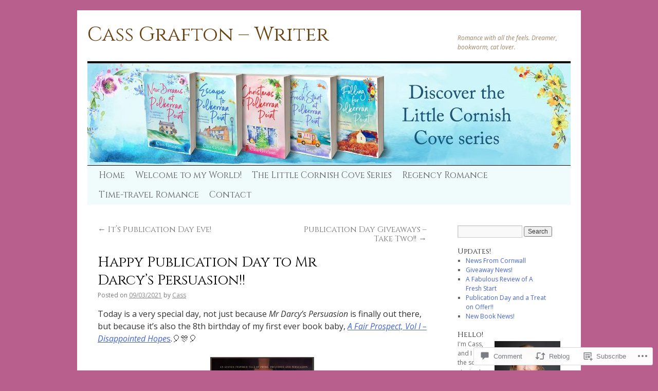

--- FILE ---
content_type: text/html; charset=UTF-8
request_url: https://cassandragrafton.com/2021/03/09/happy-publication-day-to-mr-darcys-persuasion/?like_comment=16739&_wpnonce=84e33cdf7a
body_size: 37509
content:
<!DOCTYPE html>
<html lang="en">
<head>
<meta charset="UTF-8" />
<title>
Happy Publication Day to Mr Darcy&#8217;s Persuasion!! | Cass Grafton &#8211; Writer</title>
<link rel="profile" href="https://gmpg.org/xfn/11" />
<link rel="stylesheet" type="text/css" media="all" href="https://s0.wp.com/wp-content/themes/pub/twentyten/style.css?m=1659017451i&amp;ver=20190507" />
<link rel="pingback" href="https://cassandragrafton.com/xmlrpc.php">
<script type="text/javascript">
  WebFontConfig = {"google":{"families":["Open+Sans:r,i,b,bi:latin,latin-ext","Cinzel:r:latin,latin-ext"]},"api_url":"https:\/\/fonts-api.wp.com\/css"};
  (function() {
    var wf = document.createElement('script');
    wf.src = '/wp-content/plugins/custom-fonts/js/webfont.js';
    wf.type = 'text/javascript';
    wf.async = 'true';
    var s = document.getElementsByTagName('script')[0];
    s.parentNode.insertBefore(wf, s);
	})();
</script><style id="jetpack-custom-fonts-css">.wf-active #site-title{font-family:"Cinzel",serif;font-style:normal;font-weight:400}.wf-active #site-title{font-size:39px;font-style:normal;font-weight:400}.wf-active #site-title a{font-weight:400;font-style:normal}.wf-active .pingback a.url, .wf-active body{font-family:"Open Sans",sans-serif}.wf-active #cancel-comment-reply-link, .wf-active #site-info, .wf-active #wp-calendar, .wf-active .comment-body thead th, .wf-active .comment-body tr th, .wf-active .comment-meta, .wf-active .entry-content label, .wf-active .entry-content thead th, .wf-active .entry-content tr th, .wf-active .entry-meta, .wf-active .entry-utility, .wf-active .form-allowed-tags, .wf-active .pingback p, .wf-active .reply, .wf-active .wp-caption-text{font-family:"Open Sans",sans-serif}.wf-active h1, .wf-active h2, .wf-active h3, .wf-active h4, .wf-active h5, .wf-active h6{font-weight:400;font-family:"Cinzel",serif;font-style:normal}.wf-active .page-title span{font-family:"Cinzel",serif;font-style:normal;font-weight:400}.wf-active #access .menu, .wf-active #access div.menu ul, .wf-active #respond label, .wf-active .entry-title, .wf-active .navigation, .wf-active .page-title, .wf-active .widget-title, .wf-active h3#comments-title, .wf-active h3#reply-title{font-family:"Cinzel",serif;font-style:normal;font-weight:400}.wf-active #access .menu-header, .wf-active div.menu{font-size:16.9px;font-style:normal;font-weight:400}.wf-active .page-title{font-size:18.2px;font-weight:400;font-style:normal}.wf-active .page-title span{font-size:20.8px;font-style:normal;font-weight:400}.wf-active #content .entry-title{font-size:27.3px;font-weight:400;font-style:normal}.wf-active .navigation{font-size:15.6px;font-style:normal;font-weight:400}.wf-active h3#comments-title, .wf-active h3#reply-title{font-size:26px;font-weight:400;font-style:normal}.wf-active #respond label{font-size:15.6px;font-style:normal;font-weight:400}.wf-active .widget-title{font-weight:400;font-style:normal}</style>
<meta name='robots' content='max-image-preview:large' />
<meta name="p:domain_verify" content="de5b29e059d00b068aaf7bd7970fbd6a" />

<!-- Async WordPress.com Remote Login -->
<script id="wpcom_remote_login_js">
var wpcom_remote_login_extra_auth = '';
function wpcom_remote_login_remove_dom_node_id( element_id ) {
	var dom_node = document.getElementById( element_id );
	if ( dom_node ) { dom_node.parentNode.removeChild( dom_node ); }
}
function wpcom_remote_login_remove_dom_node_classes( class_name ) {
	var dom_nodes = document.querySelectorAll( '.' + class_name );
	for ( var i = 0; i < dom_nodes.length; i++ ) {
		dom_nodes[ i ].parentNode.removeChild( dom_nodes[ i ] );
	}
}
function wpcom_remote_login_final_cleanup() {
	wpcom_remote_login_remove_dom_node_classes( "wpcom_remote_login_msg" );
	wpcom_remote_login_remove_dom_node_id( "wpcom_remote_login_key" );
	wpcom_remote_login_remove_dom_node_id( "wpcom_remote_login_validate" );
	wpcom_remote_login_remove_dom_node_id( "wpcom_remote_login_js" );
	wpcom_remote_login_remove_dom_node_id( "wpcom_request_access_iframe" );
	wpcom_remote_login_remove_dom_node_id( "wpcom_request_access_styles" );
}

// Watch for messages back from the remote login
window.addEventListener( "message", function( e ) {
	if ( e.origin === "https://r-login.wordpress.com" ) {
		var data = {};
		try {
			data = JSON.parse( e.data );
		} catch( e ) {
			wpcom_remote_login_final_cleanup();
			return;
		}

		if ( data.msg === 'LOGIN' ) {
			// Clean up the login check iframe
			wpcom_remote_login_remove_dom_node_id( "wpcom_remote_login_key" );

			var id_regex = new RegExp( /^[0-9]+$/ );
			var token_regex = new RegExp( /^.*|.*|.*$/ );
			if (
				token_regex.test( data.token )
				&& id_regex.test( data.wpcomid )
			) {
				// We have everything we need to ask for a login
				var script = document.createElement( "script" );
				script.setAttribute( "id", "wpcom_remote_login_validate" );
				script.src = '/remote-login.php?wpcom_remote_login=validate'
					+ '&wpcomid=' + data.wpcomid
					+ '&token=' + encodeURIComponent( data.token )
					+ '&host=' + window.location.protocol
					+ '//' + window.location.hostname
					+ '&postid=3510'
					+ '&is_singular=1';
				document.body.appendChild( script );
			}

			return;
		}

		// Safari ITP, not logged in, so redirect
		if ( data.msg === 'LOGIN-REDIRECT' ) {
			window.location = 'https://wordpress.com/log-in?redirect_to=' + window.location.href;
			return;
		}

		// Safari ITP, storage access failed, remove the request
		if ( data.msg === 'LOGIN-REMOVE' ) {
			var css_zap = 'html { -webkit-transition: margin-top 1s; transition: margin-top 1s; } /* 9001 */ html { margin-top: 0 !important; } * html body { margin-top: 0 !important; } @media screen and ( max-width: 782px ) { html { margin-top: 0 !important; } * html body { margin-top: 0 !important; } }';
			var style_zap = document.createElement( 'style' );
			style_zap.type = 'text/css';
			style_zap.appendChild( document.createTextNode( css_zap ) );
			document.body.appendChild( style_zap );

			var e = document.getElementById( 'wpcom_request_access_iframe' );
			e.parentNode.removeChild( e );

			document.cookie = 'wordpress_com_login_access=denied; path=/; max-age=31536000';

			return;
		}

		// Safari ITP
		if ( data.msg === 'REQUEST_ACCESS' ) {
			console.log( 'request access: safari' );

			// Check ITP iframe enable/disable knob
			if ( wpcom_remote_login_extra_auth !== 'safari_itp_iframe' ) {
				return;
			}

			// If we are in a "private window" there is no ITP.
			var private_window = false;
			try {
				var opendb = window.openDatabase( null, null, null, null );
			} catch( e ) {
				private_window = true;
			}

			if ( private_window ) {
				console.log( 'private window' );
				return;
			}

			var iframe = document.createElement( 'iframe' );
			iframe.id = 'wpcom_request_access_iframe';
			iframe.setAttribute( 'scrolling', 'no' );
			iframe.setAttribute( 'sandbox', 'allow-storage-access-by-user-activation allow-scripts allow-same-origin allow-top-navigation-by-user-activation' );
			iframe.src = 'https://r-login.wordpress.com/remote-login.php?wpcom_remote_login=request_access&origin=' + encodeURIComponent( data.origin ) + '&wpcomid=' + encodeURIComponent( data.wpcomid );

			var css = 'html { -webkit-transition: margin-top 1s; transition: margin-top 1s; } /* 9001 */ html { margin-top: 46px !important; } * html body { margin-top: 46px !important; } @media screen and ( max-width: 660px ) { html { margin-top: 71px !important; } * html body { margin-top: 71px !important; } #wpcom_request_access_iframe { display: block; height: 71px !important; } } #wpcom_request_access_iframe { border: 0px; height: 46px; position: fixed; top: 0; left: 0; width: 100%; min-width: 100%; z-index: 99999; background: #23282d; } ';

			var style = document.createElement( 'style' );
			style.type = 'text/css';
			style.id = 'wpcom_request_access_styles';
			style.appendChild( document.createTextNode( css ) );
			document.body.appendChild( style );

			document.body.appendChild( iframe );
		}

		if ( data.msg === 'DONE' ) {
			wpcom_remote_login_final_cleanup();
		}
	}
}, false );

// Inject the remote login iframe after the page has had a chance to load
// more critical resources
window.addEventListener( "DOMContentLoaded", function( e ) {
	var iframe = document.createElement( "iframe" );
	iframe.style.display = "none";
	iframe.setAttribute( "scrolling", "no" );
	iframe.setAttribute( "id", "wpcom_remote_login_key" );
	iframe.src = "https://r-login.wordpress.com/remote-login.php"
		+ "?wpcom_remote_login=key"
		+ "&origin=aHR0cHM6Ly9jYXNzYW5kcmFncmFmdG9uLmNvbQ%3D%3D"
		+ "&wpcomid=47140475"
		+ "&time=" + Math.floor( Date.now() / 1000 );
	document.body.appendChild( iframe );
}, false );
</script>
<link rel='dns-prefetch' href='//s0.wp.com' />
<link rel='dns-prefetch' href='//widgets.wp.com' />
<link rel='dns-prefetch' href='//wordpress.com' />
<link rel="alternate" type="application/rss+xml" title="Cass Grafton - Writer &raquo; Feed" href="https://cassandragrafton.com/feed/" />
<link rel="alternate" type="application/rss+xml" title="Cass Grafton - Writer &raquo; Comments Feed" href="https://cassandragrafton.com/comments/feed/" />
<link rel="alternate" type="application/rss+xml" title="Cass Grafton - Writer &raquo; Happy Publication Day to Mr Darcy&#8217;s&nbsp;Persuasion!! Comments Feed" href="https://cassandragrafton.com/2021/03/09/happy-publication-day-to-mr-darcys-persuasion/feed/" />
	<script type="text/javascript">
		/* <![CDATA[ */
		function addLoadEvent(func) {
			var oldonload = window.onload;
			if (typeof window.onload != 'function') {
				window.onload = func;
			} else {
				window.onload = function () {
					oldonload();
					func();
				}
			}
		}
		/* ]]> */
	</script>
	<link crossorigin='anonymous' rel='stylesheet' id='all-css-0-1' href='/_static/??-eJxtzEkKgDAMQNELWYNjcSGeRdog1Q7BpHh9UQRBXD74fDhImRQFo0DIinxeXGRYUWg222PgHCEkmz0y7OhnQasosXxUGuYC/o/ebfh+b135FMZKd02th77t1hMpiDR+&cssminify=yes' type='text/css' media='all' />
<style id='wp-emoji-styles-inline-css'>

	img.wp-smiley, img.emoji {
		display: inline !important;
		border: none !important;
		box-shadow: none !important;
		height: 1em !important;
		width: 1em !important;
		margin: 0 0.07em !important;
		vertical-align: -0.1em !important;
		background: none !important;
		padding: 0 !important;
	}
/*# sourceURL=wp-emoji-styles-inline-css */
</style>
<link crossorigin='anonymous' rel='stylesheet' id='all-css-2-1' href='/wp-content/plugins/gutenberg-core/v22.2.0/build/styles/block-library/style.css?m=1764855221i&cssminify=yes' type='text/css' media='all' />
<style id='wp-block-library-inline-css'>
.has-text-align-justify {
	text-align:justify;
}
.has-text-align-justify{text-align:justify;}

/*# sourceURL=wp-block-library-inline-css */
</style><style id='global-styles-inline-css'>
:root{--wp--preset--aspect-ratio--square: 1;--wp--preset--aspect-ratio--4-3: 4/3;--wp--preset--aspect-ratio--3-4: 3/4;--wp--preset--aspect-ratio--3-2: 3/2;--wp--preset--aspect-ratio--2-3: 2/3;--wp--preset--aspect-ratio--16-9: 16/9;--wp--preset--aspect-ratio--9-16: 9/16;--wp--preset--color--black: #000;--wp--preset--color--cyan-bluish-gray: #abb8c3;--wp--preset--color--white: #fff;--wp--preset--color--pale-pink: #f78da7;--wp--preset--color--vivid-red: #cf2e2e;--wp--preset--color--luminous-vivid-orange: #ff6900;--wp--preset--color--luminous-vivid-amber: #fcb900;--wp--preset--color--light-green-cyan: #7bdcb5;--wp--preset--color--vivid-green-cyan: #00d084;--wp--preset--color--pale-cyan-blue: #8ed1fc;--wp--preset--color--vivid-cyan-blue: #0693e3;--wp--preset--color--vivid-purple: #9b51e0;--wp--preset--color--blue: #0066cc;--wp--preset--color--medium-gray: #666;--wp--preset--color--light-gray: #f1f1f1;--wp--preset--gradient--vivid-cyan-blue-to-vivid-purple: linear-gradient(135deg,rgb(6,147,227) 0%,rgb(155,81,224) 100%);--wp--preset--gradient--light-green-cyan-to-vivid-green-cyan: linear-gradient(135deg,rgb(122,220,180) 0%,rgb(0,208,130) 100%);--wp--preset--gradient--luminous-vivid-amber-to-luminous-vivid-orange: linear-gradient(135deg,rgb(252,185,0) 0%,rgb(255,105,0) 100%);--wp--preset--gradient--luminous-vivid-orange-to-vivid-red: linear-gradient(135deg,rgb(255,105,0) 0%,rgb(207,46,46) 100%);--wp--preset--gradient--very-light-gray-to-cyan-bluish-gray: linear-gradient(135deg,rgb(238,238,238) 0%,rgb(169,184,195) 100%);--wp--preset--gradient--cool-to-warm-spectrum: linear-gradient(135deg,rgb(74,234,220) 0%,rgb(151,120,209) 20%,rgb(207,42,186) 40%,rgb(238,44,130) 60%,rgb(251,105,98) 80%,rgb(254,248,76) 100%);--wp--preset--gradient--blush-light-purple: linear-gradient(135deg,rgb(255,206,236) 0%,rgb(152,150,240) 100%);--wp--preset--gradient--blush-bordeaux: linear-gradient(135deg,rgb(254,205,165) 0%,rgb(254,45,45) 50%,rgb(107,0,62) 100%);--wp--preset--gradient--luminous-dusk: linear-gradient(135deg,rgb(255,203,112) 0%,rgb(199,81,192) 50%,rgb(65,88,208) 100%);--wp--preset--gradient--pale-ocean: linear-gradient(135deg,rgb(255,245,203) 0%,rgb(182,227,212) 50%,rgb(51,167,181) 100%);--wp--preset--gradient--electric-grass: linear-gradient(135deg,rgb(202,248,128) 0%,rgb(113,206,126) 100%);--wp--preset--gradient--midnight: linear-gradient(135deg,rgb(2,3,129) 0%,rgb(40,116,252) 100%);--wp--preset--font-size--small: 13px;--wp--preset--font-size--medium: 20px;--wp--preset--font-size--large: 36px;--wp--preset--font-size--x-large: 42px;--wp--preset--font-family--albert-sans: 'Albert Sans', sans-serif;--wp--preset--font-family--alegreya: Alegreya, serif;--wp--preset--font-family--arvo: Arvo, serif;--wp--preset--font-family--bodoni-moda: 'Bodoni Moda', serif;--wp--preset--font-family--bricolage-grotesque: 'Bricolage Grotesque', sans-serif;--wp--preset--font-family--cabin: Cabin, sans-serif;--wp--preset--font-family--chivo: Chivo, sans-serif;--wp--preset--font-family--commissioner: Commissioner, sans-serif;--wp--preset--font-family--cormorant: Cormorant, serif;--wp--preset--font-family--courier-prime: 'Courier Prime', monospace;--wp--preset--font-family--crimson-pro: 'Crimson Pro', serif;--wp--preset--font-family--dm-mono: 'DM Mono', monospace;--wp--preset--font-family--dm-sans: 'DM Sans', sans-serif;--wp--preset--font-family--dm-serif-display: 'DM Serif Display', serif;--wp--preset--font-family--domine: Domine, serif;--wp--preset--font-family--eb-garamond: 'EB Garamond', serif;--wp--preset--font-family--epilogue: Epilogue, sans-serif;--wp--preset--font-family--fahkwang: Fahkwang, sans-serif;--wp--preset--font-family--figtree: Figtree, sans-serif;--wp--preset--font-family--fira-sans: 'Fira Sans', sans-serif;--wp--preset--font-family--fjalla-one: 'Fjalla One', sans-serif;--wp--preset--font-family--fraunces: Fraunces, serif;--wp--preset--font-family--gabarito: Gabarito, system-ui;--wp--preset--font-family--ibm-plex-mono: 'IBM Plex Mono', monospace;--wp--preset--font-family--ibm-plex-sans: 'IBM Plex Sans', sans-serif;--wp--preset--font-family--ibarra-real-nova: 'Ibarra Real Nova', serif;--wp--preset--font-family--instrument-serif: 'Instrument Serif', serif;--wp--preset--font-family--inter: Inter, sans-serif;--wp--preset--font-family--josefin-sans: 'Josefin Sans', sans-serif;--wp--preset--font-family--jost: Jost, sans-serif;--wp--preset--font-family--libre-baskerville: 'Libre Baskerville', serif;--wp--preset--font-family--libre-franklin: 'Libre Franklin', sans-serif;--wp--preset--font-family--literata: Literata, serif;--wp--preset--font-family--lora: Lora, serif;--wp--preset--font-family--merriweather: Merriweather, serif;--wp--preset--font-family--montserrat: Montserrat, sans-serif;--wp--preset--font-family--newsreader: Newsreader, serif;--wp--preset--font-family--noto-sans-mono: 'Noto Sans Mono', sans-serif;--wp--preset--font-family--nunito: Nunito, sans-serif;--wp--preset--font-family--open-sans: 'Open Sans', sans-serif;--wp--preset--font-family--overpass: Overpass, sans-serif;--wp--preset--font-family--pt-serif: 'PT Serif', serif;--wp--preset--font-family--petrona: Petrona, serif;--wp--preset--font-family--piazzolla: Piazzolla, serif;--wp--preset--font-family--playfair-display: 'Playfair Display', serif;--wp--preset--font-family--plus-jakarta-sans: 'Plus Jakarta Sans', sans-serif;--wp--preset--font-family--poppins: Poppins, sans-serif;--wp--preset--font-family--raleway: Raleway, sans-serif;--wp--preset--font-family--roboto: Roboto, sans-serif;--wp--preset--font-family--roboto-slab: 'Roboto Slab', serif;--wp--preset--font-family--rubik: Rubik, sans-serif;--wp--preset--font-family--rufina: Rufina, serif;--wp--preset--font-family--sora: Sora, sans-serif;--wp--preset--font-family--source-sans-3: 'Source Sans 3', sans-serif;--wp--preset--font-family--source-serif-4: 'Source Serif 4', serif;--wp--preset--font-family--space-mono: 'Space Mono', monospace;--wp--preset--font-family--syne: Syne, sans-serif;--wp--preset--font-family--texturina: Texturina, serif;--wp--preset--font-family--urbanist: Urbanist, sans-serif;--wp--preset--font-family--work-sans: 'Work Sans', sans-serif;--wp--preset--spacing--20: 0.44rem;--wp--preset--spacing--30: 0.67rem;--wp--preset--spacing--40: 1rem;--wp--preset--spacing--50: 1.5rem;--wp--preset--spacing--60: 2.25rem;--wp--preset--spacing--70: 3.38rem;--wp--preset--spacing--80: 5.06rem;--wp--preset--shadow--natural: 6px 6px 9px rgba(0, 0, 0, 0.2);--wp--preset--shadow--deep: 12px 12px 50px rgba(0, 0, 0, 0.4);--wp--preset--shadow--sharp: 6px 6px 0px rgba(0, 0, 0, 0.2);--wp--preset--shadow--outlined: 6px 6px 0px -3px rgb(255, 255, 255), 6px 6px rgb(0, 0, 0);--wp--preset--shadow--crisp: 6px 6px 0px rgb(0, 0, 0);}:where(.is-layout-flex){gap: 0.5em;}:where(.is-layout-grid){gap: 0.5em;}body .is-layout-flex{display: flex;}.is-layout-flex{flex-wrap: wrap;align-items: center;}.is-layout-flex > :is(*, div){margin: 0;}body .is-layout-grid{display: grid;}.is-layout-grid > :is(*, div){margin: 0;}:where(.wp-block-columns.is-layout-flex){gap: 2em;}:where(.wp-block-columns.is-layout-grid){gap: 2em;}:where(.wp-block-post-template.is-layout-flex){gap: 1.25em;}:where(.wp-block-post-template.is-layout-grid){gap: 1.25em;}.has-black-color{color: var(--wp--preset--color--black) !important;}.has-cyan-bluish-gray-color{color: var(--wp--preset--color--cyan-bluish-gray) !important;}.has-white-color{color: var(--wp--preset--color--white) !important;}.has-pale-pink-color{color: var(--wp--preset--color--pale-pink) !important;}.has-vivid-red-color{color: var(--wp--preset--color--vivid-red) !important;}.has-luminous-vivid-orange-color{color: var(--wp--preset--color--luminous-vivid-orange) !important;}.has-luminous-vivid-amber-color{color: var(--wp--preset--color--luminous-vivid-amber) !important;}.has-light-green-cyan-color{color: var(--wp--preset--color--light-green-cyan) !important;}.has-vivid-green-cyan-color{color: var(--wp--preset--color--vivid-green-cyan) !important;}.has-pale-cyan-blue-color{color: var(--wp--preset--color--pale-cyan-blue) !important;}.has-vivid-cyan-blue-color{color: var(--wp--preset--color--vivid-cyan-blue) !important;}.has-vivid-purple-color{color: var(--wp--preset--color--vivid-purple) !important;}.has-black-background-color{background-color: var(--wp--preset--color--black) !important;}.has-cyan-bluish-gray-background-color{background-color: var(--wp--preset--color--cyan-bluish-gray) !important;}.has-white-background-color{background-color: var(--wp--preset--color--white) !important;}.has-pale-pink-background-color{background-color: var(--wp--preset--color--pale-pink) !important;}.has-vivid-red-background-color{background-color: var(--wp--preset--color--vivid-red) !important;}.has-luminous-vivid-orange-background-color{background-color: var(--wp--preset--color--luminous-vivid-orange) !important;}.has-luminous-vivid-amber-background-color{background-color: var(--wp--preset--color--luminous-vivid-amber) !important;}.has-light-green-cyan-background-color{background-color: var(--wp--preset--color--light-green-cyan) !important;}.has-vivid-green-cyan-background-color{background-color: var(--wp--preset--color--vivid-green-cyan) !important;}.has-pale-cyan-blue-background-color{background-color: var(--wp--preset--color--pale-cyan-blue) !important;}.has-vivid-cyan-blue-background-color{background-color: var(--wp--preset--color--vivid-cyan-blue) !important;}.has-vivid-purple-background-color{background-color: var(--wp--preset--color--vivid-purple) !important;}.has-black-border-color{border-color: var(--wp--preset--color--black) !important;}.has-cyan-bluish-gray-border-color{border-color: var(--wp--preset--color--cyan-bluish-gray) !important;}.has-white-border-color{border-color: var(--wp--preset--color--white) !important;}.has-pale-pink-border-color{border-color: var(--wp--preset--color--pale-pink) !important;}.has-vivid-red-border-color{border-color: var(--wp--preset--color--vivid-red) !important;}.has-luminous-vivid-orange-border-color{border-color: var(--wp--preset--color--luminous-vivid-orange) !important;}.has-luminous-vivid-amber-border-color{border-color: var(--wp--preset--color--luminous-vivid-amber) !important;}.has-light-green-cyan-border-color{border-color: var(--wp--preset--color--light-green-cyan) !important;}.has-vivid-green-cyan-border-color{border-color: var(--wp--preset--color--vivid-green-cyan) !important;}.has-pale-cyan-blue-border-color{border-color: var(--wp--preset--color--pale-cyan-blue) !important;}.has-vivid-cyan-blue-border-color{border-color: var(--wp--preset--color--vivid-cyan-blue) !important;}.has-vivid-purple-border-color{border-color: var(--wp--preset--color--vivid-purple) !important;}.has-vivid-cyan-blue-to-vivid-purple-gradient-background{background: var(--wp--preset--gradient--vivid-cyan-blue-to-vivid-purple) !important;}.has-light-green-cyan-to-vivid-green-cyan-gradient-background{background: var(--wp--preset--gradient--light-green-cyan-to-vivid-green-cyan) !important;}.has-luminous-vivid-amber-to-luminous-vivid-orange-gradient-background{background: var(--wp--preset--gradient--luminous-vivid-amber-to-luminous-vivid-orange) !important;}.has-luminous-vivid-orange-to-vivid-red-gradient-background{background: var(--wp--preset--gradient--luminous-vivid-orange-to-vivid-red) !important;}.has-very-light-gray-to-cyan-bluish-gray-gradient-background{background: var(--wp--preset--gradient--very-light-gray-to-cyan-bluish-gray) !important;}.has-cool-to-warm-spectrum-gradient-background{background: var(--wp--preset--gradient--cool-to-warm-spectrum) !important;}.has-blush-light-purple-gradient-background{background: var(--wp--preset--gradient--blush-light-purple) !important;}.has-blush-bordeaux-gradient-background{background: var(--wp--preset--gradient--blush-bordeaux) !important;}.has-luminous-dusk-gradient-background{background: var(--wp--preset--gradient--luminous-dusk) !important;}.has-pale-ocean-gradient-background{background: var(--wp--preset--gradient--pale-ocean) !important;}.has-electric-grass-gradient-background{background: var(--wp--preset--gradient--electric-grass) !important;}.has-midnight-gradient-background{background: var(--wp--preset--gradient--midnight) !important;}.has-small-font-size{font-size: var(--wp--preset--font-size--small) !important;}.has-medium-font-size{font-size: var(--wp--preset--font-size--medium) !important;}.has-large-font-size{font-size: var(--wp--preset--font-size--large) !important;}.has-x-large-font-size{font-size: var(--wp--preset--font-size--x-large) !important;}.has-albert-sans-font-family{font-family: var(--wp--preset--font-family--albert-sans) !important;}.has-alegreya-font-family{font-family: var(--wp--preset--font-family--alegreya) !important;}.has-arvo-font-family{font-family: var(--wp--preset--font-family--arvo) !important;}.has-bodoni-moda-font-family{font-family: var(--wp--preset--font-family--bodoni-moda) !important;}.has-bricolage-grotesque-font-family{font-family: var(--wp--preset--font-family--bricolage-grotesque) !important;}.has-cabin-font-family{font-family: var(--wp--preset--font-family--cabin) !important;}.has-chivo-font-family{font-family: var(--wp--preset--font-family--chivo) !important;}.has-commissioner-font-family{font-family: var(--wp--preset--font-family--commissioner) !important;}.has-cormorant-font-family{font-family: var(--wp--preset--font-family--cormorant) !important;}.has-courier-prime-font-family{font-family: var(--wp--preset--font-family--courier-prime) !important;}.has-crimson-pro-font-family{font-family: var(--wp--preset--font-family--crimson-pro) !important;}.has-dm-mono-font-family{font-family: var(--wp--preset--font-family--dm-mono) !important;}.has-dm-sans-font-family{font-family: var(--wp--preset--font-family--dm-sans) !important;}.has-dm-serif-display-font-family{font-family: var(--wp--preset--font-family--dm-serif-display) !important;}.has-domine-font-family{font-family: var(--wp--preset--font-family--domine) !important;}.has-eb-garamond-font-family{font-family: var(--wp--preset--font-family--eb-garamond) !important;}.has-epilogue-font-family{font-family: var(--wp--preset--font-family--epilogue) !important;}.has-fahkwang-font-family{font-family: var(--wp--preset--font-family--fahkwang) !important;}.has-figtree-font-family{font-family: var(--wp--preset--font-family--figtree) !important;}.has-fira-sans-font-family{font-family: var(--wp--preset--font-family--fira-sans) !important;}.has-fjalla-one-font-family{font-family: var(--wp--preset--font-family--fjalla-one) !important;}.has-fraunces-font-family{font-family: var(--wp--preset--font-family--fraunces) !important;}.has-gabarito-font-family{font-family: var(--wp--preset--font-family--gabarito) !important;}.has-ibm-plex-mono-font-family{font-family: var(--wp--preset--font-family--ibm-plex-mono) !important;}.has-ibm-plex-sans-font-family{font-family: var(--wp--preset--font-family--ibm-plex-sans) !important;}.has-ibarra-real-nova-font-family{font-family: var(--wp--preset--font-family--ibarra-real-nova) !important;}.has-instrument-serif-font-family{font-family: var(--wp--preset--font-family--instrument-serif) !important;}.has-inter-font-family{font-family: var(--wp--preset--font-family--inter) !important;}.has-josefin-sans-font-family{font-family: var(--wp--preset--font-family--josefin-sans) !important;}.has-jost-font-family{font-family: var(--wp--preset--font-family--jost) !important;}.has-libre-baskerville-font-family{font-family: var(--wp--preset--font-family--libre-baskerville) !important;}.has-libre-franklin-font-family{font-family: var(--wp--preset--font-family--libre-franklin) !important;}.has-literata-font-family{font-family: var(--wp--preset--font-family--literata) !important;}.has-lora-font-family{font-family: var(--wp--preset--font-family--lora) !important;}.has-merriweather-font-family{font-family: var(--wp--preset--font-family--merriweather) !important;}.has-montserrat-font-family{font-family: var(--wp--preset--font-family--montserrat) !important;}.has-newsreader-font-family{font-family: var(--wp--preset--font-family--newsreader) !important;}.has-noto-sans-mono-font-family{font-family: var(--wp--preset--font-family--noto-sans-mono) !important;}.has-nunito-font-family{font-family: var(--wp--preset--font-family--nunito) !important;}.has-open-sans-font-family{font-family: var(--wp--preset--font-family--open-sans) !important;}.has-overpass-font-family{font-family: var(--wp--preset--font-family--overpass) !important;}.has-pt-serif-font-family{font-family: var(--wp--preset--font-family--pt-serif) !important;}.has-petrona-font-family{font-family: var(--wp--preset--font-family--petrona) !important;}.has-piazzolla-font-family{font-family: var(--wp--preset--font-family--piazzolla) !important;}.has-playfair-display-font-family{font-family: var(--wp--preset--font-family--playfair-display) !important;}.has-plus-jakarta-sans-font-family{font-family: var(--wp--preset--font-family--plus-jakarta-sans) !important;}.has-poppins-font-family{font-family: var(--wp--preset--font-family--poppins) !important;}.has-raleway-font-family{font-family: var(--wp--preset--font-family--raleway) !important;}.has-roboto-font-family{font-family: var(--wp--preset--font-family--roboto) !important;}.has-roboto-slab-font-family{font-family: var(--wp--preset--font-family--roboto-slab) !important;}.has-rubik-font-family{font-family: var(--wp--preset--font-family--rubik) !important;}.has-rufina-font-family{font-family: var(--wp--preset--font-family--rufina) !important;}.has-sora-font-family{font-family: var(--wp--preset--font-family--sora) !important;}.has-source-sans-3-font-family{font-family: var(--wp--preset--font-family--source-sans-3) !important;}.has-source-serif-4-font-family{font-family: var(--wp--preset--font-family--source-serif-4) !important;}.has-space-mono-font-family{font-family: var(--wp--preset--font-family--space-mono) !important;}.has-syne-font-family{font-family: var(--wp--preset--font-family--syne) !important;}.has-texturina-font-family{font-family: var(--wp--preset--font-family--texturina) !important;}.has-urbanist-font-family{font-family: var(--wp--preset--font-family--urbanist) !important;}.has-work-sans-font-family{font-family: var(--wp--preset--font-family--work-sans) !important;}
/*# sourceURL=global-styles-inline-css */
</style>

<style id='classic-theme-styles-inline-css'>
/*! This file is auto-generated */
.wp-block-button__link{color:#fff;background-color:#32373c;border-radius:9999px;box-shadow:none;text-decoration:none;padding:calc(.667em + 2px) calc(1.333em + 2px);font-size:1.125em}.wp-block-file__button{background:#32373c;color:#fff;text-decoration:none}
/*# sourceURL=/wp-includes/css/classic-themes.min.css */
</style>
<link crossorigin='anonymous' rel='stylesheet' id='all-css-4-1' href='/_static/??-eJx9jksOwjAMRC9EsEAtnwXiKCgfC1LqJIqd9vq4qtgAYmPJM/PsgbkYn5NgEqBmytjuMTH4XFF1KlZAE4QhWhyRNLb1zBv4jc1FGeNcqchsdFJsZOShIP/jBpRi/dOotJ5YDeCW3t5twhRyBdskkxWJ/osCrh5ci2OACavTzyoulflzX7pc6bI7Hk777tx1/fACNXxjkA==&cssminify=yes' type='text/css' media='all' />
<link rel='stylesheet' id='verbum-gutenberg-css-css' href='https://widgets.wp.com/verbum-block-editor/block-editor.css?ver=1738686361' media='all' />
<link crossorigin='anonymous' rel='stylesheet' id='all-css-6-1' href='/_static/??-eJyNjU0KgCAQhS+UTUJFLqK7JFKWo4Ij0u2bCCJatZv3vZ+BEoUOnownwCyiy4v1CXRAZCSc3Q2r9CE1kwos+ECW2+k5buO1SatBXoh5BioMDqYwu6D3n9lEhzOiRP5/FSYcZS+btlPdoLYT8r1GzA==&cssminify=yes' type='text/css' media='all' />
<style id='jetpack_facebook_likebox-inline-css'>
.widget_facebook_likebox {
	overflow: hidden;
}

/*# sourceURL=/wp-content/mu-plugins/jetpack-plugin/sun/modules/widgets/facebook-likebox/style.css */
</style>
<link crossorigin='anonymous' rel='stylesheet' id='all-css-8-1' href='/_static/??-eJzTLy/QTc7PK0nNK9HPLdUtyClNz8wr1i9KTcrJTwcy0/WTi5G5ekCujj52Temp+bo5+cmJJZn5eSgc3bScxMwikFb7XFtDE1NLExMLc0OTLACohS2q&cssminify=yes' type='text/css' media='all' />
<style id='jetpack-global-styles-frontend-style-inline-css'>
:root { --font-headings: unset; --font-base: unset; --font-headings-default: -apple-system,BlinkMacSystemFont,"Segoe UI",Roboto,Oxygen-Sans,Ubuntu,Cantarell,"Helvetica Neue",sans-serif; --font-base-default: -apple-system,BlinkMacSystemFont,"Segoe UI",Roboto,Oxygen-Sans,Ubuntu,Cantarell,"Helvetica Neue",sans-serif;}
/*# sourceURL=jetpack-global-styles-frontend-style-inline-css */
</style>
<link crossorigin='anonymous' rel='stylesheet' id='all-css-10-1' href='/_static/??-eJyNjcsKAjEMRX/IGtQZBxfip0hMS9sxTYppGfx7H7gRN+7ugcs5sFRHKi1Ig9Jd5R6zGMyhVaTrh8G6QFHfORhYwlvw6P39PbPENZmt4G/ROQuBKWVkxxrVvuBH1lIoz2waILJekF+HUzlupnG3nQ77YZwfuRJIaQ==&cssminify=yes' type='text/css' media='all' />
<script type="text/javascript" id="jetpack_related-posts-js-extra">
/* <![CDATA[ */
var related_posts_js_options = {"post_heading":"h4"};
//# sourceURL=jetpack_related-posts-js-extra
/* ]]> */
</script>
<script type="text/javascript" id="wpcom-actionbar-placeholder-js-extra">
/* <![CDATA[ */
var actionbardata = {"siteID":"47140475","postID":"3510","siteURL":"https://cassandragrafton.com","xhrURL":"https://cassandragrafton.com/wp-admin/admin-ajax.php","nonce":"4da4b0dc14","isLoggedIn":"","statusMessage":"","subsEmailDefault":"instantly","proxyScriptUrl":"https://s0.wp.com/wp-content/js/wpcom-proxy-request.js?m=1513050504i&amp;ver=20211021","shortlink":"https://wp.me/p3bNof-UC","i18n":{"followedText":"New posts from this site will now appear in your \u003Ca href=\"https://wordpress.com/reader\"\u003EReader\u003C/a\u003E","foldBar":"Collapse this bar","unfoldBar":"Expand this bar","shortLinkCopied":"Shortlink copied to clipboard."}};
//# sourceURL=wpcom-actionbar-placeholder-js-extra
/* ]]> */
</script>
<script type="text/javascript" id="jetpack-mu-wpcom-settings-js-before">
/* <![CDATA[ */
var JETPACK_MU_WPCOM_SETTINGS = {"assetsUrl":"https://s0.wp.com/wp-content/mu-plugins/jetpack-mu-wpcom-plugin/sun/jetpack_vendor/automattic/jetpack-mu-wpcom/src/build/"};
//# sourceURL=jetpack-mu-wpcom-settings-js-before
/* ]]> */
</script>
<script crossorigin='anonymous' type='text/javascript'  src='/_static/??/wp-content/mu-plugins/jetpack-plugin/sun/_inc/build/related-posts/related-posts.min.js,/wp-content/js/rlt-proxy.js?m=1755011788j'></script>
<script type="text/javascript" id="rlt-proxy-js-after">
/* <![CDATA[ */
	rltInitialize( {"token":null,"iframeOrigins":["https:\/\/widgets.wp.com"]} );
//# sourceURL=rlt-proxy-js-after
/* ]]> */
</script>
<link rel="EditURI" type="application/rsd+xml" title="RSD" href="https://cassandragrafton.wordpress.com/xmlrpc.php?rsd" />
<meta name="generator" content="WordPress.com" />
<link rel="canonical" href="https://cassandragrafton.com/2021/03/09/happy-publication-day-to-mr-darcys-persuasion/" />
<link rel='shortlink' href='https://wp.me/p3bNof-UC' />
<link rel="alternate" type="application/json+oembed" href="https://public-api.wordpress.com/oembed/?format=json&amp;url=https%3A%2F%2Fcassandragrafton.com%2F2021%2F03%2F09%2Fhappy-publication-day-to-mr-darcys-persuasion%2F&amp;for=wpcom-auto-discovery" /><link rel="alternate" type="application/xml+oembed" href="https://public-api.wordpress.com/oembed/?format=xml&amp;url=https%3A%2F%2Fcassandragrafton.com%2F2021%2F03%2F09%2Fhappy-publication-day-to-mr-darcys-persuasion%2F&amp;for=wpcom-auto-discovery" />
<!-- Jetpack Open Graph Tags -->
<meta property="og:type" content="article" />
<meta property="og:title" content="Happy Publication Day to Mr Darcy&#8217;s Persuasion!!" />
<meta property="og:url" content="https://cassandragrafton.com/2021/03/09/happy-publication-day-to-mr-darcys-persuasion/" />
<meta property="og:description" content="Today is a very special day, not just because Mr Darcy&#8217;s Persuasion is finally out there, but because it&#8217;s also the 8th birthday of my first ever book baby, A Fair Prospect, Vol I &amp;#821…" />
<meta property="article:published_time" content="2021-03-09T09:06:13+00:00" />
<meta property="article:modified_time" content="2021-03-09T15:16:05+00:00" />
<meta property="og:site_name" content="Cass Grafton - Writer" />
<meta property="og:image" content="https://cassandragrafton.com/wp-content/uploads/2021/03/mouse-2-giveaway.jpg" />
<meta property="og:image:secure_url" content="https://i0.wp.com/cassandragrafton.com/wp-content/uploads/2021/03/mouse-2-giveaway.jpg?ssl=1" />
<meta property="og:image" content="https://cassandragrafton.com/wp-content/uploads/2021/03/mouse-giveaway-1.jpg" />
<meta property="og:image:secure_url" content="https://i0.wp.com/cassandragrafton.com/wp-content/uploads/2021/03/mouse-giveaway-1.jpg?ssl=1" />
<meta property="og:image" content="https://cassandragrafton.com/wp-content/uploads/2021/01/mrdarcypesuasion-ebook.jpg" />
<meta property="og:image:secure_url" content="https://cassandragrafton.com/wp-content/uploads/2021/01/mrdarcypesuasion-ebook.jpg" />
<meta property="og:image:width" content="768" />
<meta property="og:image:height" content="1024" />
<meta property="og:image:alt" content="" />
<meta property="og:locale" content="en_US" />
<meta property="article:publisher" content="https://www.facebook.com/WordPresscom" />
<meta name="twitter:creator" content="@CassGrafton" />
<meta name="twitter:site" content="@CassGrafton" />
<meta name="twitter:text:title" content="Happy Publication Day to Mr Darcy&#8217;s&nbsp;Persuasion!!" />
<meta name="twitter:image" content="https://cassandragrafton.com/wp-content/uploads/2021/03/mouse-2-giveaway.jpg?w=640" />
<meta name="twitter:card" content="summary_large_image" />

<!-- End Jetpack Open Graph Tags -->
<link rel="shortcut icon" type="image/x-icon" href="https://secure.gravatar.com/blavatar/4dd50ab77dee02dd662ab05f09746c842bc9637c77dca8fc744f36f9e51df6b3?s=32" sizes="16x16" />
<link rel="icon" type="image/x-icon" href="https://secure.gravatar.com/blavatar/4dd50ab77dee02dd662ab05f09746c842bc9637c77dca8fc744f36f9e51df6b3?s=32" sizes="16x16" />
<link rel="apple-touch-icon" href="https://secure.gravatar.com/blavatar/4dd50ab77dee02dd662ab05f09746c842bc9637c77dca8fc744f36f9e51df6b3?s=114" />
<link rel='openid.server' href='https://cassandragrafton.com/?openidserver=1' />
<link rel='openid.delegate' href='https://cassandragrafton.com/' />
<link rel="search" type="application/opensearchdescription+xml" href="https://cassandragrafton.com/osd.xml" title="Cass Grafton - Writer" />
<link rel="search" type="application/opensearchdescription+xml" href="https://s1.wp.com/opensearch.xml" title="WordPress.com" />
<meta name="theme-color" content="#b85f8d" />
		<style type="text/css">
			.recentcomments a {
				display: inline !important;
				padding: 0 !important;
				margin: 0 !important;
			}

			table.recentcommentsavatartop img.avatar, table.recentcommentsavatarend img.avatar {
				border: 0px;
				margin: 0;
			}

			table.recentcommentsavatartop a, table.recentcommentsavatarend a {
				border: 0px !important;
				background-color: transparent !important;
			}

			td.recentcommentsavatarend, td.recentcommentsavatartop {
				padding: 0px 0px 1px 0px;
				margin: 0px;
			}

			td.recentcommentstextend {
				border: none !important;
				padding: 0px 0px 2px 10px;
			}

			.rtl td.recentcommentstextend {
				padding: 0px 10px 2px 0px;
			}

			td.recentcommentstexttop {
				border: none;
				padding: 0px 0px 0px 10px;
			}

			.rtl td.recentcommentstexttop {
				padding: 0px 10px 0px 0px;
			}
		</style>
		<meta name="description" content="Today is a very special day, not just because Mr Darcy&#039;s Persuasion is finally out there, but because it&#039;s also the 8th birthday of my first ever book baby, A Fair Prospect, Vol I - Disappointed Hopes.🎈🎊🎈 So it&#039;s time to celebrate! Mr Darcy&#039;s Persuasion is available in paperback and eBook formats and can also&hellip;" />
		<style type="text/css" id="twentyten-header-css">
					#site-title a,
			#site-description {
				color: #684211 !important;
			}
				</style>
	<style type="text/css" id="custom-background-css">
body.custom-background { background-color: #b85f8d; }
</style>
	<style type="text/css" id="custom-colors-css">#access ul li.current_page_item > a, #access ul li.current_page_parent > a, #access ul li.current-menu-ancestor > a, #access ul li.current-menu-item > a, #access ul li.current-menu-parent > a { color: #6B6B6B;}
#access li:hover > a, #access ul ul *:hover > a { fg2: #ffffff;}
#access a { color: #5E5E5E;}
.entry-meta a:link, .entry-utility a:link { color: #888888;}
body { background-color: #b85f8d;}
#access, #access ul ul a { background-color: #f0fcfc;}
#access li:hover > a, #access ul ul *:hover > a { background-color: #d8f7f9;}
a:link, a:visited, .jetpack_widget_social_icons a:visited, .widget_wpcom_social_media_icons_widget a:visited { color: #4364D9;}
.home .sticky { background-color: #f1f6ff;}
.home .sticky { background-color: rgba( 241, 246, 255, 0.05 );}
.home .sticky .page-link a { background-color: #f1f6ff;}
.home .sticky .page-link a { background-color: rgba( 241, 246, 255, 0.2 );}
a:hover, a:focus, a:active { color: #44719B;}
.entry-title a:active, .entry-title a:hover { color: #44719B;}
.page-title a:active, .page-title a:hover { color: #44719B;}
.entry-meta a:hover, .entry-utility a:hover { color: #44719B;}
.navigation a:active, .navigation a:hover { color: #44719B;}
.comment-meta a:active, .comment-meta a:hover { color: #44719B;}
.reply a:hover, a.comment-edit-link:hover { color: #44719B;}
.page-link a:active, .page-link a:hover { color: #44719B;}
</style>
			<link rel="stylesheet" id="custom-css-css" type="text/css" href="https://s0.wp.com/?custom-css=1&#038;csblog=3bNof&#038;cscache=6&#038;csrev=3" />
			<link crossorigin='anonymous' rel='stylesheet' id='all-css-0-3' href='/_static/??-eJyVjssKwkAMRX/INowP1IX4KdKmg6SdScJkQn+/FR/gTpfncjhcmLVB4Rq5QvZGk9+JDcZYtcPpxWDOcCNG6JPgZGAzaSwtmm3g50CWwVM0wK6IW0wf5z382XseckrDir1hIa0kq/tFbSZ+hK/5Eo6H3fkU9mE7Lr2lXSA=&cssminify=yes' type='text/css' media='all' />
</head>

<body class="wp-singular post-template-default single single-post postid-3510 single-format-standard custom-background wp-theme-pubtwentyten customizer-styles-applied single-author jetpack-reblog-enabled custom-colors">
<div id="wrapper" class="hfeed">
	<div id="header">
		<div id="masthead">
			<div id="branding" role="banner">
								<div id="site-title">
					<span>
						<a href="https://cassandragrafton.com/" title="Cass Grafton &#8211; Writer" rel="home">Cass Grafton &#8211; Writer</a>
					</span>
				</div>
				<div id="site-description">Romance with all the feels. Dreamer, bookworm, cat lover.</div>

									<a class="home-link" href="https://cassandragrafton.com/" title="Cass Grafton &#8211; Writer" rel="home">
						<img src="https://cassandragrafton.com/wp-content/uploads/2025/03/cropped-cg-blog-cover-0325.jpg" width="940" height="198" alt="" />
					</a>
								</div><!-- #branding -->

			<div id="access" role="navigation">
								<div class="skip-link screen-reader-text"><a href="#content" title="Skip to content">Skip to content</a></div>
				<div class="menu"><ul>
<li ><a href="https://cassandragrafton.com/">Home</a></li><li class="page_item page-item-1"><a href="https://cassandragrafton.com/about/">Welcome to my&nbsp;World!</a></li>
<li class="page_item page-item-4168 page_item_has_children"><a href="https://cassandragrafton.com/the-little-cornish-cove-series-v2/">The Little Cornish Cove&nbsp;Series</a>
<ul class='children'>
	<li class="page_item page-item-2414"><a href="https://cassandragrafton.com/the-little-cornish-cove-series-v2/new-dreams-at-polkerran-point/">New Dreams at Polkerran&nbsp;Point</a></li>
	<li class="page_item page-item-3996"><a href="https://cassandragrafton.com/the-little-cornish-cove-series-v2/escape-to-polkerran-point/">Escape to Polkerran&nbsp;Point</a></li>
	<li class="page_item page-item-4043"><a href="https://cassandragrafton.com/the-little-cornish-cove-series-v2/christmas-in-polkerran-point/">Christmas at Polkerran&nbsp;Point</a></li>
	<li class="page_item page-item-4159"><a href="https://cassandragrafton.com/the-little-cornish-cove-series-v2/a-fresh-start-at-polkerran-point-2/">A Fresh Start at Polkerran&nbsp;Point</a></li>
</ul>
</li>
<li class="page_item page-item-16 page_item_has_children"><a href="https://cassandragrafton.com/published-works/">Regency Romance</a>
<ul class='children'>
	<li class="page_item page-item-2583"><a href="https://cassandragrafton.com/published-works/a-quest-for-mr-darcy/">A Quest for Mr&nbsp;Darcy</a></li>
	<li class="page_item page-item-2587"><a href="https://cassandragrafton.com/published-works/mr-darcys-persuasion-a-pride-prejudice-and-persuasion-crossover/">Mr Darcy&#8217;s Persuasion &#8211; a Pride &amp; Prejudice and Persuasion&nbsp;crossover</a></li>
</ul>
</li>
<li class="page_item page-item-2380"><a href="https://cassandragrafton.com/time-travel-romance/">Time-travel Romance</a></li>
<li class="page_item page-item-20"><a href="https://cassandragrafton.com/contact/">Contact</a></li>
</ul></div>
			</div><!-- #access -->
		</div><!-- #masthead -->
	</div><!-- #header -->

	<div id="main">

		<div id="container">
			<div id="content" role="main">

			

				<div id="nav-above" class="navigation">
					<div class="nav-previous"><a href="https://cassandragrafton.com/2021/03/08/its-publication-day-eve/" rel="prev"><span class="meta-nav">&larr;</span> It&#8217;s Publication Day&nbsp;Eve!</a></div>
					<div class="nav-next"><a href="https://cassandragrafton.com/2021/03/09/publication-day-giveaways-take-two/" rel="next">Publication Day Giveaways &#8211; Take&nbsp;Two!! <span class="meta-nav">&rarr;</span></a></div>
				</div><!-- #nav-above -->

				<div id="post-3510" class="post-3510 post type-post status-publish format-standard hentry category-mr-darcys-persuasion tag-giveaways tag-launch-day tag-mr-darcys-persuasion tag-publication-day">
											<h2 class="entry-title"><a href="https://cassandragrafton.com/2021/03/09/happy-publication-day-to-mr-darcys-persuasion/" rel="bookmark">Happy Publication Day to Mr Darcy&#8217;s&nbsp;Persuasion!!</a></h2>					
					<div class="entry-meta">
						<span class="meta-prep meta-prep-author">Posted on</span> <a href="https://cassandragrafton.com/2021/03/09/happy-publication-day-to-mr-darcys-persuasion/" title="10:06 am" rel="bookmark"><span class="entry-date">09/03/2021</span></a> <span class="meta-sep">by</span> <span class="author vcard"><a class="url fn n" href="https://cassandragrafton.com/author/cassandragrafton/" title="View all posts by Cass">Cass</a></span>					</div><!-- .entry-meta -->

					<div class="entry-content">
						<p>Today is a very special day, not just because <em>Mr Darcy&#8217;s Persuasion</em> is finally out there, but because it&#8217;s also the 8th birthday of my first ever book baby, <a href="http://mybook.to/AFP1" target="_blank" rel="noopener"><em>A Fair Prospect, Vol I &#8211; Disappointed Hope</em>s</a>.🎈🎊🎈</p>
<p><a href="https://cassandragrafton.com/wp-content/uploads/2021/01/mrdarcypesuasion-ebook.jpg"><img data-attachment-id="3140" data-permalink="https://cassandragrafton.com/2021/01/09/mr-darcys-persuasion-chapter-twenty/mrdarcypesuasion-ebook/" data-orig-file="https://cassandragrafton.com/wp-content/uploads/2021/01/mrdarcypesuasion-ebook.jpg" data-orig-size="1459,2167" data-comments-opened="1" data-image-meta="{&quot;aperture&quot;:&quot;0&quot;,&quot;credit&quot;:&quot;&quot;,&quot;camera&quot;:&quot;&quot;,&quot;caption&quot;:&quot;&quot;,&quot;created_timestamp&quot;:&quot;0&quot;,&quot;copyright&quot;:&quot;&quot;,&quot;focal_length&quot;:&quot;0&quot;,&quot;iso&quot;:&quot;0&quot;,&quot;shutter_speed&quot;:&quot;0&quot;,&quot;title&quot;:&quot;&quot;,&quot;orientation&quot;:&quot;1&quot;}" data-image-title="mrdarcypesuasion ebook" data-image-description="" data-image-caption="" data-medium-file="https://cassandragrafton.com/wp-content/uploads/2021/01/mrdarcypesuasion-ebook.jpg?w=202" data-large-file="https://cassandragrafton.com/wp-content/uploads/2021/01/mrdarcypesuasion-ebook.jpg?w=640" class="aligncenter wp-image-3140 size-medium" src="https://cassandragrafton.com/wp-content/uploads/2021/01/mrdarcypesuasion-ebook.jpg?w=202&#038;h=300" alt="" width="202" height="300" srcset="https://cassandragrafton.com/wp-content/uploads/2021/01/mrdarcypesuasion-ebook.jpg?w=202 202w, https://cassandragrafton.com/wp-content/uploads/2021/01/mrdarcypesuasion-ebook.jpg?w=404 404w, https://cassandragrafton.com/wp-content/uploads/2021/01/mrdarcypesuasion-ebook.jpg?w=101 101w" sizes="(max-width: 202px) 100vw, 202px" /></a></p>
<p>So it&#8217;s time to celebrate! <em>Mr Darcy&#8217;s Persuasion</em> is available in paperback and eBook formats and can also be read for FREE in Kindle Unlimited, and you can find it <a href="http://mybook.to/MrDarcysPersuasion" target="_blank" rel="noopener">HERE</a>!</p>
<p>As regular readers of the blog will know, Ada and I plan to run several giveaways of gift bundles of Jane Austen-themed gifts today, so do keep popping back to enter each one. It&#8217;s as easy as leaving a comment (full details at the bottom of this post).</p>
<p>We&#8217;re also going to be on the lovely Rita Deodato&#8217;s blog, <a href="https://frompemberleytomilton.wordpress.com/2021/03/09/mr-darcys-persuasion-an-interview-with-cass-grafton-ada-bright-with-giveaway/" target="_blank" rel="noopener">From Pemberley to Milton</a>, later today where she is interviewing us and there&#8217;s a further two giveaways on offer!</p>
<h3>So onto the first giveaway bundles to celebrate publication day!</h3>
<div data-carousel-extra='{&quot;blog_id&quot;:47140475,&quot;permalink&quot;:&quot;https://cassandragrafton.com/2021/03/09/happy-publication-day-to-mr-darcys-persuasion/&quot;}' id='gallery-3510-4' class='gallery galleryid-3510 gallery-columns-2 gallery-size-medium'><dl class='gallery-item'>
			<dt class='gallery-icon portrait'>
				<a href='https://cassandragrafton.com/2021/03/09/happy-publication-day-to-mr-darcys-persuasion/mouse-2-giveaway/'><img width="225" height="300" src="https://cassandragrafton.com/wp-content/uploads/2021/03/mouse-2-giveaway.jpg?w=225" class="attachment-medium size-medium" alt="" srcset="https://cassandragrafton.com/wp-content/uploads/2021/03/mouse-2-giveaway.jpg?w=225 225w, https://cassandragrafton.com/wp-content/uploads/2021/03/mouse-2-giveaway.jpg?w=450 450w, https://cassandragrafton.com/wp-content/uploads/2021/03/mouse-2-giveaway.jpg?w=113 113w" sizes="(max-width: 225px) 100vw, 225px" data-attachment-id="3592" data-permalink="https://cassandragrafton.com/2021/03/09/happy-publication-day-to-mr-darcys-persuasion/mouse-2-giveaway/" data-orig-file="https://cassandragrafton.com/wp-content/uploads/2021/03/mouse-2-giveaway.jpg" data-orig-size="768,1024" data-comments-opened="1" data-image-meta="{&quot;aperture&quot;:&quot;0&quot;,&quot;credit&quot;:&quot;&quot;,&quot;camera&quot;:&quot;&quot;,&quot;caption&quot;:&quot;&quot;,&quot;created_timestamp&quot;:&quot;0&quot;,&quot;copyright&quot;:&quot;&quot;,&quot;focal_length&quot;:&quot;0&quot;,&quot;iso&quot;:&quot;0&quot;,&quot;shutter_speed&quot;:&quot;0&quot;,&quot;title&quot;:&quot;&quot;,&quot;orientation&quot;:&quot;1&quot;}" data-image-title="Mouse 2 giveaway" data-image-description="" data-image-caption="" data-medium-file="https://cassandragrafton.com/wp-content/uploads/2021/03/mouse-2-giveaway.jpg?w=225" data-large-file="https://cassandragrafton.com/wp-content/uploads/2021/03/mouse-2-giveaway.jpg?w=640" /></a>
			</dt></dl><dl class='gallery-item'>
			<dt class='gallery-icon portrait'>
				<a href='https://cassandragrafton.com/2021/03/09/happy-publication-day-to-mr-darcys-persuasion/mouse-giveaway-1/'><img width="225" height="300" src="https://cassandragrafton.com/wp-content/uploads/2021/03/mouse-giveaway-1.jpg?w=225" class="attachment-medium size-medium" alt="" srcset="https://cassandragrafton.com/wp-content/uploads/2021/03/mouse-giveaway-1.jpg?w=225 225w, https://cassandragrafton.com/wp-content/uploads/2021/03/mouse-giveaway-1.jpg?w=450 450w, https://cassandragrafton.com/wp-content/uploads/2021/03/mouse-giveaway-1.jpg?w=113 113w" sizes="(max-width: 225px) 100vw, 225px" data-attachment-id="3593" data-permalink="https://cassandragrafton.com/2021/03/09/happy-publication-day-to-mr-darcys-persuasion/mouse-giveaway-1/" data-orig-file="https://cassandragrafton.com/wp-content/uploads/2021/03/mouse-giveaway-1.jpg" data-orig-size="768,1024" data-comments-opened="1" data-image-meta="{&quot;aperture&quot;:&quot;0&quot;,&quot;credit&quot;:&quot;&quot;,&quot;camera&quot;:&quot;&quot;,&quot;caption&quot;:&quot;&quot;,&quot;created_timestamp&quot;:&quot;0&quot;,&quot;copyright&quot;:&quot;&quot;,&quot;focal_length&quot;:&quot;0&quot;,&quot;iso&quot;:&quot;0&quot;,&quot;shutter_speed&quot;:&quot;0&quot;,&quot;title&quot;:&quot;&quot;,&quot;orientation&quot;:&quot;1&quot;}" data-image-title="Mouse giveaway 1" data-image-description="" data-image-caption="" data-medium-file="https://cassandragrafton.com/wp-content/uploads/2021/03/mouse-giveaway-1.jpg?w=225" data-large-file="https://cassandragrafton.com/wp-content/uploads/2021/03/mouse-giveaway-1.jpg?w=640" /></a>
			</dt></dl><br style="clear: both" />
		</div>

<p>There are TWO bundles up for grabs, and both contain a lovely notebook bearing a Jane Austen quote, a Jane Austen knitted mouse, Regency themed bag beads and some chocolates featuring the new book cover.</p>
<p>The mice vary a little, as they are hand-made, and the knitted book covers are a different colour for each one (the one pictured is my own).</p>
<h3>So what do you have to do to enter? It&#8217;s very easy!</h3>
<p>Here is a quote from <em>Mr Darcy&#8217;s Persuasion</em>, Chapter Forty-Seven:</p>
<blockquote><p>‘I promise, should you feel the need for respite, you can ask me for assistance.’</p></blockquote>
<p>All you have to do is guess who is speaking! And you can be wrong! No need to get it right to enter the draw, just leave a comment with your guess and you&#8217;ll be in it! (Hint: it&#8217;s a woman speaking!)</p>
<p>Next giveaway bundle will be announced at midday UK time!</p>
<p style="text-align:center;">~o0o~</p>
<h2>GIVEAWAY nitty gritty:</h2>
<p>All giveaways are open internationally and will end at midnight PST (West Coast USA) on Wednesday, 10th March 2021, and the draws will take place on Saturday, 13th March, with all winners announced here on the blog. You will also receive an email telling you that you are a winner!</p>
<p>If a gift bundle isn&#8217;t claimed within 5 days of the draw closing, another name will be selected. You can find the Giveaway <em>Terms &amp; Conditions</em> <a href="https://cassandragrafton.com/contact/giveaway-terms-conditions/" target="_blank" rel="noopener">here</a>.</p>
<p>&nbsp;</p>
<div id="jp-post-flair" class="sharedaddy sd-like-enabled sd-sharing-enabled"><div class="sharedaddy sd-sharing-enabled"><div class="robots-nocontent sd-block sd-social sd-social-icon-text sd-sharing"><h3 class="sd-title">Share this:</h3><div class="sd-content"><ul><li class="share-twitter"><a rel="nofollow noopener noreferrer"
				data-shared="sharing-twitter-3510"
				class="share-twitter sd-button share-icon"
				href="https://cassandragrafton.com/2021/03/09/happy-publication-day-to-mr-darcys-persuasion/?share=twitter"
				target="_blank"
				aria-labelledby="sharing-twitter-3510"
				>
				<span id="sharing-twitter-3510" hidden>Share on X (Opens in new window)</span>
				<span>X</span>
			</a></li><li class="share-facebook"><a rel="nofollow noopener noreferrer"
				data-shared="sharing-facebook-3510"
				class="share-facebook sd-button share-icon"
				href="https://cassandragrafton.com/2021/03/09/happy-publication-day-to-mr-darcys-persuasion/?share=facebook"
				target="_blank"
				aria-labelledby="sharing-facebook-3510"
				>
				<span id="sharing-facebook-3510" hidden>Share on Facebook (Opens in new window)</span>
				<span>Facebook</span>
			</a></li><li class="share-pinterest"><a rel="nofollow noopener noreferrer"
				data-shared="sharing-pinterest-3510"
				class="share-pinterest sd-button share-icon"
				href="https://cassandragrafton.com/2021/03/09/happy-publication-day-to-mr-darcys-persuasion/?share=pinterest"
				target="_blank"
				aria-labelledby="sharing-pinterest-3510"
				>
				<span id="sharing-pinterest-3510" hidden>Share on Pinterest (Opens in new window)</span>
				<span>Pinterest</span>
			</a></li><li class="share-tumblr"><a rel="nofollow noopener noreferrer"
				data-shared="sharing-tumblr-3510"
				class="share-tumblr sd-button share-icon"
				href="https://cassandragrafton.com/2021/03/09/happy-publication-day-to-mr-darcys-persuasion/?share=tumblr"
				target="_blank"
				aria-labelledby="sharing-tumblr-3510"
				>
				<span id="sharing-tumblr-3510" hidden>Share on Tumblr (Opens in new window)</span>
				<span>Tumblr</span>
			</a></li><li class="share-linkedin"><a rel="nofollow noopener noreferrer"
				data-shared="sharing-linkedin-3510"
				class="share-linkedin sd-button share-icon"
				href="https://cassandragrafton.com/2021/03/09/happy-publication-day-to-mr-darcys-persuasion/?share=linkedin"
				target="_blank"
				aria-labelledby="sharing-linkedin-3510"
				>
				<span id="sharing-linkedin-3510" hidden>Share on LinkedIn (Opens in new window)</span>
				<span>LinkedIn</span>
			</a></li><li class="share-end"></li></ul></div></div></div><div class='sharedaddy sd-block sd-like jetpack-likes-widget-wrapper jetpack-likes-widget-unloaded' id='like-post-wrapper-47140475-3510-696df7cc0b000' data-src='//widgets.wp.com/likes/index.html?ver=20260119#blog_id=47140475&amp;post_id=3510&amp;origin=cassandragrafton.wordpress.com&amp;obj_id=47140475-3510-696df7cc0b000&amp;domain=cassandragrafton.com' data-name='like-post-frame-47140475-3510-696df7cc0b000' data-title='Like or Reblog'><div class='likes-widget-placeholder post-likes-widget-placeholder' style='height: 55px;'><span class='button'><span>Like</span></span> <span class='loading'>Loading...</span></div><span class='sd-text-color'></span><a class='sd-link-color'></a></div>
<div id='jp-relatedposts' class='jp-relatedposts' >
	<h3 class="jp-relatedposts-headline"><em>Related</em></h3>
</div></div>											</div><!-- .entry-content -->

							<div id="entry-author-info">
						<div id="author-avatar">
							<img referrerpolicy="no-referrer" alt='Unknown&#039;s avatar' src='https://0.gravatar.com/avatar/0eecad93d5bbbca8f6f884f3c72fa6417535e5ae3a62fcf61efcad5f4d05158d?s=60&#038;d=identicon&#038;r=G' srcset='https://0.gravatar.com/avatar/0eecad93d5bbbca8f6f884f3c72fa6417535e5ae3a62fcf61efcad5f4d05158d?s=60&#038;d=identicon&#038;r=G 1x, https://0.gravatar.com/avatar/0eecad93d5bbbca8f6f884f3c72fa6417535e5ae3a62fcf61efcad5f4d05158d?s=90&#038;d=identicon&#038;r=G 1.5x, https://0.gravatar.com/avatar/0eecad93d5bbbca8f6f884f3c72fa6417535e5ae3a62fcf61efcad5f4d05158d?s=120&#038;d=identicon&#038;r=G 2x, https://0.gravatar.com/avatar/0eecad93d5bbbca8f6f884f3c72fa6417535e5ae3a62fcf61efcad5f4d05158d?s=180&#038;d=identicon&#038;r=G 3x, https://0.gravatar.com/avatar/0eecad93d5bbbca8f6f884f3c72fa6417535e5ae3a62fcf61efcad5f4d05158d?s=240&#038;d=identicon&#038;r=G 4x' class='avatar avatar-60' height='60' width='60' decoding='async' />						</div><!-- #author-avatar -->
						<div id="author-description">
							<h2>
							About Cass							</h2>
							Writer of romance with all the feels. Dreamer, bookworm, cat lover. Avid fan of antiques TV shows. #proudHufflepuff							<div id="author-link">
								<a href="https://cassandragrafton.com/author/cassandragrafton/" rel="author">
									View all posts by Cass <span class="meta-nav">&rarr;</span>								</a>
							</div><!-- #author-link	-->
						</div><!-- #author-description -->
					</div><!-- #entry-author-info -->

						<div class="entry-utility">
							This entry was posted in <a href="https://cassandragrafton.com/category/mr-darcys-persuasion/" rel="category tag">Mr Darcy's Persuasion</a> and tagged <a href="https://cassandragrafton.com/tag/giveaways/" rel="tag">giveaways</a>, <a href="https://cassandragrafton.com/tag/launch-day/" rel="tag">launch day</a>, <a href="https://cassandragrafton.com/tag/mr-darcys-persuasion/" rel="tag">Mr Darcy's Persuasion</a>, <a href="https://cassandragrafton.com/tag/publication-day/" rel="tag">publication day</a>. Bookmark the <a href="https://cassandragrafton.com/2021/03/09/happy-publication-day-to-mr-darcys-persuasion/" title="Permalink to Happy Publication Day to Mr Darcy&#8217;s&nbsp;Persuasion!!" rel="bookmark">permalink</a>.													</div><!-- .entry-utility -->
					</div><!-- #post-3510 -->

				<div id="nav-below" class="navigation">
					<div class="nav-previous"><a href="https://cassandragrafton.com/2021/03/08/its-publication-day-eve/" rel="prev"><span class="meta-nav">&larr;</span> It&#8217;s Publication Day&nbsp;Eve!</a></div>
					<div class="nav-next"><a href="https://cassandragrafton.com/2021/03/09/publication-day-giveaways-take-two/" rel="next">Publication Day Giveaways &#8211; Take&nbsp;Two!! <span class="meta-nav">&rarr;</span></a></div>
				</div><!-- #nav-below -->

				
			<div id="comments">


			<h3 id="comments-title">
			61 Responses to <em>Happy Publication Day to Mr Darcy&#8217;s&nbsp;Persuasion!!</em>			</h3>


			<ol class="commentlist">
						<li class="comment byuser comment-author-crisifatmi even thread-even depth-1" id="li-comment-16729">
		<div id="comment-16729">
			<div class="comment-author vcard">
				<img referrerpolicy="no-referrer" alt='Cristina&#039;s avatar' src='https://1.gravatar.com/avatar/44abe5545ef45db8884ef6efc80706c5600c8be87a3593894cd5ac9f19a6819b?s=40&#038;d=identicon&#038;r=G' srcset='https://1.gravatar.com/avatar/44abe5545ef45db8884ef6efc80706c5600c8be87a3593894cd5ac9f19a6819b?s=40&#038;d=identicon&#038;r=G 1x, https://1.gravatar.com/avatar/44abe5545ef45db8884ef6efc80706c5600c8be87a3593894cd5ac9f19a6819b?s=60&#038;d=identicon&#038;r=G 1.5x, https://1.gravatar.com/avatar/44abe5545ef45db8884ef6efc80706c5600c8be87a3593894cd5ac9f19a6819b?s=80&#038;d=identicon&#038;r=G 2x, https://1.gravatar.com/avatar/44abe5545ef45db8884ef6efc80706c5600c8be87a3593894cd5ac9f19a6819b?s=120&#038;d=identicon&#038;r=G 3x, https://1.gravatar.com/avatar/44abe5545ef45db8884ef6efc80706c5600c8be87a3593894cd5ac9f19a6819b?s=160&#038;d=identicon&#038;r=G 4x' class='avatar avatar-40' height='40' width='40' decoding='async' />				<cite class="fn"><a href="http://crisifatmi.wordpress.com" class="url" rel="ugc external nofollow">Cristina</a></cite> <span class="says">says:</span>			</div><!-- .comment-author .vcard -->

				
				
			<div class="comment-meta commentmetadata"><a href="https://cassandragrafton.com/2021/03/09/happy-publication-day-to-mr-darcys-persuasion/#comment-16729">
				09/03/2021 at 10:17 am</a>			</div><!-- .comment-meta .commentmetadata -->

			<div class="comment-body"><p>Good morning from Wales!<br />
I think it was Anne Elliot. Not sure. Happy bookaversary, Cass! During Christmas, when you stopped posting chapters of Mr Darcy&#8217;s Persuasion for a while, I re read all three volumes of A Fair Prospect. This is about my fourth reading of it and I must say I thoroughly enjoyed it. It is standing the test of time marvellously. Have lots of fun today!</p>
<p id="comment-like-16729" data-liked=comment-not-liked class="comment-likes comment-not-liked"><a href="https://cassandragrafton.com/2021/03/09/happy-publication-day-to-mr-darcys-persuasion/?like_comment=16729&#038;_wpnonce=0b1e8639c8" class="comment-like-link needs-login" rel="nofollow" data-blog="47140475"><span>Like</span></a><span id="comment-like-count-16729" class="comment-like-feedback">Liked by <a href="#" class="view-likers" data-like-count="1">1 person</a></span></p>
</div>

			<div class="reply">
				<a rel="nofollow" class="comment-reply-link" href="https://cassandragrafton.com/2021/03/09/happy-publication-day-to-mr-darcys-persuasion/?replytocom=16729#respond" data-commentid="16729" data-postid="3510" data-belowelement="comment-16729" data-respondelement="respond" data-replyto="Reply to Cristina" aria-label="Reply to Cristina">Reply</a>			</div><!-- .reply -->
		</div><!-- #comment-##  -->

				<ul class="children">
		<li class="comment byuser comment-author-cassandragrafton bypostauthor odd alt depth-2" id="li-comment-16732">
		<div id="comment-16732">
			<div class="comment-author vcard">
				<img referrerpolicy="no-referrer" alt='Cass&#039;s avatar' src='https://0.gravatar.com/avatar/0eecad93d5bbbca8f6f884f3c72fa6417535e5ae3a62fcf61efcad5f4d05158d?s=40&#038;d=identicon&#038;r=G' srcset='https://0.gravatar.com/avatar/0eecad93d5bbbca8f6f884f3c72fa6417535e5ae3a62fcf61efcad5f4d05158d?s=40&#038;d=identicon&#038;r=G 1x, https://0.gravatar.com/avatar/0eecad93d5bbbca8f6f884f3c72fa6417535e5ae3a62fcf61efcad5f4d05158d?s=60&#038;d=identicon&#038;r=G 1.5x, https://0.gravatar.com/avatar/0eecad93d5bbbca8f6f884f3c72fa6417535e5ae3a62fcf61efcad5f4d05158d?s=80&#038;d=identicon&#038;r=G 2x, https://0.gravatar.com/avatar/0eecad93d5bbbca8f6f884f3c72fa6417535e5ae3a62fcf61efcad5f4d05158d?s=120&#038;d=identicon&#038;r=G 3x, https://0.gravatar.com/avatar/0eecad93d5bbbca8f6f884f3c72fa6417535e5ae3a62fcf61efcad5f4d05158d?s=160&#038;d=identicon&#038;r=G 4x' class='avatar avatar-40' height='40' width='40' loading='lazy' decoding='async' />				<cite class="fn"><a href="http://cassandragrafton.com" class="url" rel="ugc">Cass</a></cite> <span class="says">says:</span>			</div><!-- .comment-author .vcard -->

				
				
			<div class="comment-meta commentmetadata"><a href="https://cassandragrafton.com/2021/03/09/happy-publication-day-to-mr-darcys-persuasion/#comment-16732">
				09/03/2021 at 10:38 am</a>			</div><!-- .comment-meta .commentmetadata -->

			<div class="comment-body"><p>Thank you, Cristina! Waving to you from Switzerland!</p>
<p>I&#8217;m so pleased you enjoyed a re-read of AFP! Can&#8217;t believe it&#8217;s been out there for 8 years!</p>
<p>Good luck in the giveaway draws!</p>
<p id="comment-like-16732" data-liked=comment-not-liked class="comment-likes comment-not-liked"><a href="https://cassandragrafton.com/2021/03/09/happy-publication-day-to-mr-darcys-persuasion/?like_comment=16732&#038;_wpnonce=a7d649827e" class="comment-like-link needs-login" rel="nofollow" data-blog="47140475"><span>Like</span></a><span id="comment-like-count-16732" class="comment-like-feedback">Liked by <a href="#" class="view-likers" data-like-count="1">1 person</a></span></p>
</div>

			<div class="reply">
				<a rel="nofollow" class="comment-reply-link" href="https://cassandragrafton.com/2021/03/09/happy-publication-day-to-mr-darcys-persuasion/?replytocom=16732#respond" data-commentid="16732" data-postid="3510" data-belowelement="comment-16732" data-respondelement="respond" data-replyto="Reply to Cass" aria-label="Reply to Cass">Reply</a>			</div><!-- .reply -->
		</div><!-- #comment-##  -->

				</li><!-- #comment-## -->
</ul><!-- .children -->
</li><!-- #comment-## -->
		<li class="comment byuser comment-author-sambo2000il even thread-odd thread-alt depth-1" id="li-comment-16730">
		<div id="comment-16730">
			<div class="comment-author vcard">
				<img referrerpolicy="no-referrer" alt='SamH.&#039;s avatar' src='https://0.gravatar.com/avatar/c49cfa07df3463ae66816fedcf6837a63ed88f034c9545a2d07942e6f33f0a8c?s=40&#038;d=identicon&#038;r=G' srcset='https://0.gravatar.com/avatar/c49cfa07df3463ae66816fedcf6837a63ed88f034c9545a2d07942e6f33f0a8c?s=40&#038;d=identicon&#038;r=G 1x, https://0.gravatar.com/avatar/c49cfa07df3463ae66816fedcf6837a63ed88f034c9545a2d07942e6f33f0a8c?s=60&#038;d=identicon&#038;r=G 1.5x, https://0.gravatar.com/avatar/c49cfa07df3463ae66816fedcf6837a63ed88f034c9545a2d07942e6f33f0a8c?s=80&#038;d=identicon&#038;r=G 2x, https://0.gravatar.com/avatar/c49cfa07df3463ae66816fedcf6837a63ed88f034c9545a2d07942e6f33f0a8c?s=120&#038;d=identicon&#038;r=G 3x, https://0.gravatar.com/avatar/c49cfa07df3463ae66816fedcf6837a63ed88f034c9545a2d07942e6f33f0a8c?s=160&#038;d=identicon&#038;r=G 4x' class='avatar avatar-40' height='40' width='40' loading='lazy' decoding='async' />				<cite class="fn">Sam H.</cite> <span class="says">says:</span>			</div><!-- .comment-author .vcard -->

				
				
			<div class="comment-meta commentmetadata"><a href="https://cassandragrafton.com/2021/03/09/happy-publication-day-to-mr-darcys-persuasion/#comment-16730">
				09/03/2021 at 10:17 am</a>			</div><!-- .comment-meta .commentmetadata -->

			<div class="comment-body"><p>Hello from Jerusalem! Congratulations!! Am so excited for you. Have placed my Amazon order for the paperback and eagerly awaiting its arrival.<br />
Wishing you all the best success with this publication.</p>
<p id="comment-like-16730" data-liked=comment-not-liked class="comment-likes comment-not-liked"><a href="https://cassandragrafton.com/2021/03/09/happy-publication-day-to-mr-darcys-persuasion/?like_comment=16730&#038;_wpnonce=e88af95a20" class="comment-like-link needs-login" rel="nofollow" data-blog="47140475"><span>Like</span></a><span id="comment-like-count-16730" class="comment-like-feedback">Liked by <a href="#" class="view-likers" data-like-count="2">2 people</a></span></p>
</div>

			<div class="reply">
				<a rel="nofollow" class="comment-reply-link" href="https://cassandragrafton.com/2021/03/09/happy-publication-day-to-mr-darcys-persuasion/?replytocom=16730#respond" data-commentid="16730" data-postid="3510" data-belowelement="comment-16730" data-respondelement="respond" data-replyto="Reply to Sam H." aria-label="Reply to Sam H.">Reply</a>			</div><!-- .reply -->
		</div><!-- #comment-##  -->

				<ul class="children">
		<li class="comment byuser comment-author-cassandragrafton bypostauthor odd alt depth-2" id="li-comment-16733">
		<div id="comment-16733">
			<div class="comment-author vcard">
				<img referrerpolicy="no-referrer" alt='Cass&#039;s avatar' src='https://0.gravatar.com/avatar/0eecad93d5bbbca8f6f884f3c72fa6417535e5ae3a62fcf61efcad5f4d05158d?s=40&#038;d=identicon&#038;r=G' srcset='https://0.gravatar.com/avatar/0eecad93d5bbbca8f6f884f3c72fa6417535e5ae3a62fcf61efcad5f4d05158d?s=40&#038;d=identicon&#038;r=G 1x, https://0.gravatar.com/avatar/0eecad93d5bbbca8f6f884f3c72fa6417535e5ae3a62fcf61efcad5f4d05158d?s=60&#038;d=identicon&#038;r=G 1.5x, https://0.gravatar.com/avatar/0eecad93d5bbbca8f6f884f3c72fa6417535e5ae3a62fcf61efcad5f4d05158d?s=80&#038;d=identicon&#038;r=G 2x, https://0.gravatar.com/avatar/0eecad93d5bbbca8f6f884f3c72fa6417535e5ae3a62fcf61efcad5f4d05158d?s=120&#038;d=identicon&#038;r=G 3x, https://0.gravatar.com/avatar/0eecad93d5bbbca8f6f884f3c72fa6417535e5ae3a62fcf61efcad5f4d05158d?s=160&#038;d=identicon&#038;r=G 4x' class='avatar avatar-40' height='40' width='40' loading='lazy' decoding='async' />				<cite class="fn"><a href="http://cassandragrafton.com" class="url" rel="ugc">Cass</a></cite> <span class="says">says:</span>			</div><!-- .comment-author .vcard -->

				
				
			<div class="comment-meta commentmetadata"><a href="https://cassandragrafton.com/2021/03/09/happy-publication-day-to-mr-darcys-persuasion/#comment-16733">
				09/03/2021 at 10:39 am</a>			</div><!-- .comment-meta .commentmetadata -->

			<div class="comment-body"><p>Thank you so much, Sam! Waving to you from Switzerland! 👋🏻</p>
<p>Really hope you enjoy the whole story! I&#8217;m a paperback person too! </p>
<p>You didn&#8217;t make a guess at the character speaking?</p>
<p id="comment-like-16733" data-liked=comment-not-liked class="comment-likes comment-not-liked"><a href="https://cassandragrafton.com/2021/03/09/happy-publication-day-to-mr-darcys-persuasion/?like_comment=16733&#038;_wpnonce=7251544715" class="comment-like-link needs-login" rel="nofollow" data-blog="47140475"><span>Like</span></a><span id="comment-like-count-16733" class="comment-like-feedback">Like</span></p>
</div>

			<div class="reply">
				<a rel="nofollow" class="comment-reply-link" href="https://cassandragrafton.com/2021/03/09/happy-publication-day-to-mr-darcys-persuasion/?replytocom=16733#respond" data-commentid="16733" data-postid="3510" data-belowelement="comment-16733" data-respondelement="respond" data-replyto="Reply to Cass" aria-label="Reply to Cass">Reply</a>			</div><!-- .reply -->
		</div><!-- #comment-##  -->

				<ul class="children">
		<li class="comment byuser comment-author-sambo2000il even depth-3" id="li-comment-16736">
		<div id="comment-16736">
			<div class="comment-author vcard">
				<img referrerpolicy="no-referrer" alt='SamH.&#039;s avatar' src='https://0.gravatar.com/avatar/c49cfa07df3463ae66816fedcf6837a63ed88f034c9545a2d07942e6f33f0a8c?s=40&#038;d=identicon&#038;r=G' srcset='https://0.gravatar.com/avatar/c49cfa07df3463ae66816fedcf6837a63ed88f034c9545a2d07942e6f33f0a8c?s=40&#038;d=identicon&#038;r=G 1x, https://0.gravatar.com/avatar/c49cfa07df3463ae66816fedcf6837a63ed88f034c9545a2d07942e6f33f0a8c?s=60&#038;d=identicon&#038;r=G 1.5x, https://0.gravatar.com/avatar/c49cfa07df3463ae66816fedcf6837a63ed88f034c9545a2d07942e6f33f0a8c?s=80&#038;d=identicon&#038;r=G 2x, https://0.gravatar.com/avatar/c49cfa07df3463ae66816fedcf6837a63ed88f034c9545a2d07942e6f33f0a8c?s=120&#038;d=identicon&#038;r=G 3x, https://0.gravatar.com/avatar/c49cfa07df3463ae66816fedcf6837a63ed88f034c9545a2d07942e6f33f0a8c?s=160&#038;d=identicon&#038;r=G 4x' class='avatar avatar-40' height='40' width='40' loading='lazy' decoding='async' />				<cite class="fn"><a href="http://gravatar.com/sambo2000il" class="url" rel="ugc external nofollow">Sam H.</a></cite> <span class="says">says:</span>			</div><!-- .comment-author .vcard -->

				
				
			<div class="comment-meta commentmetadata"><a href="https://cassandragrafton.com/2021/03/09/happy-publication-day-to-mr-darcys-persuasion/#comment-16736">
				09/03/2021 at 10:51 am</a>			</div><!-- .comment-meta .commentmetadata -->

			<div class="comment-body"><p>Well, the last chapter I read was the one posted. Can&#8217;t figure it out 😦</p>
<p id="comment-like-16736" data-liked=comment-not-liked class="comment-likes comment-not-liked"><a href="https://cassandragrafton.com/2021/03/09/happy-publication-day-to-mr-darcys-persuasion/?like_comment=16736&#038;_wpnonce=e9a03e680e" class="comment-like-link needs-login" rel="nofollow" data-blog="47140475"><span>Like</span></a><span id="comment-like-count-16736" class="comment-like-feedback">Liked by <a href="#" class="view-likers" data-like-count="1">1 person</a></span></p>
</div>

			<div class="reply">
				<a rel="nofollow" class="comment-reply-link" href="https://cassandragrafton.com/2021/03/09/happy-publication-day-to-mr-darcys-persuasion/?replytocom=16736#respond" data-commentid="16736" data-postid="3510" data-belowelement="comment-16736" data-respondelement="respond" data-replyto="Reply to Sam H." aria-label="Reply to Sam H.">Reply</a>			</div><!-- .reply -->
		</div><!-- #comment-##  -->

				<ul class="children">
		<li class="comment byuser comment-author-cassandragrafton bypostauthor odd alt depth-4" id="li-comment-16738">
		<div id="comment-16738">
			<div class="comment-author vcard">
				<img referrerpolicy="no-referrer" alt='Cass&#039;s avatar' src='https://0.gravatar.com/avatar/0eecad93d5bbbca8f6f884f3c72fa6417535e5ae3a62fcf61efcad5f4d05158d?s=40&#038;d=identicon&#038;r=G' srcset='https://0.gravatar.com/avatar/0eecad93d5bbbca8f6f884f3c72fa6417535e5ae3a62fcf61efcad5f4d05158d?s=40&#038;d=identicon&#038;r=G 1x, https://0.gravatar.com/avatar/0eecad93d5bbbca8f6f884f3c72fa6417535e5ae3a62fcf61efcad5f4d05158d?s=60&#038;d=identicon&#038;r=G 1.5x, https://0.gravatar.com/avatar/0eecad93d5bbbca8f6f884f3c72fa6417535e5ae3a62fcf61efcad5f4d05158d?s=80&#038;d=identicon&#038;r=G 2x, https://0.gravatar.com/avatar/0eecad93d5bbbca8f6f884f3c72fa6417535e5ae3a62fcf61efcad5f4d05158d?s=120&#038;d=identicon&#038;r=G 3x, https://0.gravatar.com/avatar/0eecad93d5bbbca8f6f884f3c72fa6417535e5ae3a62fcf61efcad5f4d05158d?s=160&#038;d=identicon&#038;r=G 4x' class='avatar avatar-40' height='40' width='40' loading='lazy' decoding='async' />				<cite class="fn"><a href="http://cassandragrafton.com" class="url" rel="ugc">Cass</a></cite> <span class="says">says:</span>			</div><!-- .comment-author .vcard -->

				
				
			<div class="comment-meta commentmetadata"><a href="https://cassandragrafton.com/2021/03/09/happy-publication-day-to-mr-darcys-persuasion/#comment-16738">
				09/03/2021 at 11:00 am</a>			</div><!-- .comment-meta .commentmetadata -->

			<div class="comment-body"><p>It&#8217;s okay to be wrong! Just pick a female who you know is in the story! That&#8217;s all it takes to enter the giveaway!</p>
<p id="comment-like-16738" data-liked=comment-not-liked class="comment-likes comment-not-liked"><a href="https://cassandragrafton.com/2021/03/09/happy-publication-day-to-mr-darcys-persuasion/?like_comment=16738&#038;_wpnonce=f8e36ab743" class="comment-like-link needs-login" rel="nofollow" data-blog="47140475"><span>Like</span></a><span id="comment-like-count-16738" class="comment-like-feedback">Liked by <a href="#" class="view-likers" data-like-count="1">1 person</a></span></p>
</div>

			<div class="reply">
				<a rel="nofollow" class="comment-reply-link" href="https://cassandragrafton.com/2021/03/09/happy-publication-day-to-mr-darcys-persuasion/?replytocom=16738#respond" data-commentid="16738" data-postid="3510" data-belowelement="comment-16738" data-respondelement="respond" data-replyto="Reply to Cass" aria-label="Reply to Cass">Reply</a>			</div><!-- .reply -->
		</div><!-- #comment-##  -->

				<ul class="children">
		<li class="comment byuser comment-author-sambo2000il even depth-5" id="li-comment-16739">
		<div id="comment-16739">
			<div class="comment-author vcard">
				<img referrerpolicy="no-referrer" alt='SamH.&#039;s avatar' src='https://0.gravatar.com/avatar/c49cfa07df3463ae66816fedcf6837a63ed88f034c9545a2d07942e6f33f0a8c?s=40&#038;d=identicon&#038;r=G' srcset='https://0.gravatar.com/avatar/c49cfa07df3463ae66816fedcf6837a63ed88f034c9545a2d07942e6f33f0a8c?s=40&#038;d=identicon&#038;r=G 1x, https://0.gravatar.com/avatar/c49cfa07df3463ae66816fedcf6837a63ed88f034c9545a2d07942e6f33f0a8c?s=60&#038;d=identicon&#038;r=G 1.5x, https://0.gravatar.com/avatar/c49cfa07df3463ae66816fedcf6837a63ed88f034c9545a2d07942e6f33f0a8c?s=80&#038;d=identicon&#038;r=G 2x, https://0.gravatar.com/avatar/c49cfa07df3463ae66816fedcf6837a63ed88f034c9545a2d07942e6f33f0a8c?s=120&#038;d=identicon&#038;r=G 3x, https://0.gravatar.com/avatar/c49cfa07df3463ae66816fedcf6837a63ed88f034c9545a2d07942e6f33f0a8c?s=160&#038;d=identicon&#038;r=G 4x' class='avatar avatar-40' height='40' width='40' loading='lazy' decoding='async' />				<cite class="fn">Sam H.</cite> <span class="says">says:</span>			</div><!-- .comment-author .vcard -->

				
				
			<div class="comment-meta commentmetadata"><a href="https://cassandragrafton.com/2021/03/09/happy-publication-day-to-mr-darcys-persuasion/#comment-16739">
				09/03/2021 at 11:30 am</a>			</div><!-- .comment-meta .commentmetadata -->

			<div class="comment-body"><p>Elizabeth</p>
<p id="comment-like-16739" data-liked=comment-not-liked class="comment-likes comment-not-liked"><a href="https://cassandragrafton.com/2021/03/09/happy-publication-day-to-mr-darcys-persuasion/?like_comment=16739&#038;_wpnonce=2502d3359d" class="comment-like-link needs-login" rel="nofollow" data-blog="47140475"><span>Like</span></a><span id="comment-like-count-16739" class="comment-like-feedback">Liked by <a href="#" class="view-likers" data-like-count="1">1 person</a></span></p>
</div>

			<div class="reply">
							</div><!-- .reply -->
		</div><!-- #comment-##  -->

				</li><!-- #comment-## -->
</ul><!-- .children -->
</li><!-- #comment-## -->
</ul><!-- .children -->
</li><!-- #comment-## -->
</ul><!-- .children -->
</li><!-- #comment-## -->
</ul><!-- .children -->
</li><!-- #comment-## -->
		<li class="comment odd alt thread-even depth-1" id="li-comment-16731">
		<div id="comment-16731">
			<div class="comment-author vcard">
				<img referrerpolicy="no-referrer" alt='Sheila Clark&#039;s avatar' src='https://2.gravatar.com/avatar/20e57b3a915540d190282d61a01a489154c0a20695f8bf734f766bc719adec7b?s=40&#038;d=identicon&#038;r=G' srcset='https://2.gravatar.com/avatar/20e57b3a915540d190282d61a01a489154c0a20695f8bf734f766bc719adec7b?s=40&#038;d=identicon&#038;r=G 1x, https://2.gravatar.com/avatar/20e57b3a915540d190282d61a01a489154c0a20695f8bf734f766bc719adec7b?s=60&#038;d=identicon&#038;r=G 1.5x, https://2.gravatar.com/avatar/20e57b3a915540d190282d61a01a489154c0a20695f8bf734f766bc719adec7b?s=80&#038;d=identicon&#038;r=G 2x, https://2.gravatar.com/avatar/20e57b3a915540d190282d61a01a489154c0a20695f8bf734f766bc719adec7b?s=120&#038;d=identicon&#038;r=G 3x, https://2.gravatar.com/avatar/20e57b3a915540d190282d61a01a489154c0a20695f8bf734f766bc719adec7b?s=160&#038;d=identicon&#038;r=G 4x' class='avatar avatar-40' height='40' width='40' loading='lazy' decoding='async' />				<cite class="fn">Sheila Clark</cite> <span class="says">says:</span>			</div><!-- .comment-author .vcard -->

				
				
			<div class="comment-meta commentmetadata"><a href="https://cassandragrafton.com/2021/03/09/happy-publication-day-to-mr-darcys-persuasion/#comment-16731">
				09/03/2021 at 10:25 am</a>			</div><!-- .comment-meta .commentmetadata -->

			<div class="comment-body"><p>I think it is Miss Darcy.<br />
I am so excited to finish this book, but I am starting over and reading it from the beginning.</p>
<p id="comment-like-16731" data-liked=comment-not-liked class="comment-likes comment-not-liked"><a href="https://cassandragrafton.com/2021/03/09/happy-publication-day-to-mr-darcys-persuasion/?like_comment=16731&#038;_wpnonce=36e5aeeed1" class="comment-like-link needs-login" rel="nofollow" data-blog="47140475"><span>Like</span></a><span id="comment-like-count-16731" class="comment-like-feedback">Liked by <a href="#" class="view-likers" data-like-count="2">2 people</a></span></p>
</div>

			<div class="reply">
				<a rel="nofollow" class="comment-reply-link" href="https://cassandragrafton.com/2021/03/09/happy-publication-day-to-mr-darcys-persuasion/?replytocom=16731#respond" data-commentid="16731" data-postid="3510" data-belowelement="comment-16731" data-respondelement="respond" data-replyto="Reply to Sheila Clark" aria-label="Reply to Sheila Clark">Reply</a>			</div><!-- .reply -->
		</div><!-- #comment-##  -->

				<ul class="children">
		<li class="comment byuser comment-author-cassandragrafton bypostauthor even depth-2" id="li-comment-16734">
		<div id="comment-16734">
			<div class="comment-author vcard">
				<img referrerpolicy="no-referrer" alt='Cass&#039;s avatar' src='https://0.gravatar.com/avatar/0eecad93d5bbbca8f6f884f3c72fa6417535e5ae3a62fcf61efcad5f4d05158d?s=40&#038;d=identicon&#038;r=G' srcset='https://0.gravatar.com/avatar/0eecad93d5bbbca8f6f884f3c72fa6417535e5ae3a62fcf61efcad5f4d05158d?s=40&#038;d=identicon&#038;r=G 1x, https://0.gravatar.com/avatar/0eecad93d5bbbca8f6f884f3c72fa6417535e5ae3a62fcf61efcad5f4d05158d?s=60&#038;d=identicon&#038;r=G 1.5x, https://0.gravatar.com/avatar/0eecad93d5bbbca8f6f884f3c72fa6417535e5ae3a62fcf61efcad5f4d05158d?s=80&#038;d=identicon&#038;r=G 2x, https://0.gravatar.com/avatar/0eecad93d5bbbca8f6f884f3c72fa6417535e5ae3a62fcf61efcad5f4d05158d?s=120&#038;d=identicon&#038;r=G 3x, https://0.gravatar.com/avatar/0eecad93d5bbbca8f6f884f3c72fa6417535e5ae3a62fcf61efcad5f4d05158d?s=160&#038;d=identicon&#038;r=G 4x' class='avatar avatar-40' height='40' width='40' loading='lazy' decoding='async' />				<cite class="fn"><a href="http://cassandragrafton.com" class="url" rel="ugc">Cass</a></cite> <span class="says">says:</span>			</div><!-- .comment-author .vcard -->

				
				
			<div class="comment-meta commentmetadata"><a href="https://cassandragrafton.com/2021/03/09/happy-publication-day-to-mr-darcys-persuasion/#comment-16734">
				09/03/2021 at 10:40 am</a>			</div><!-- .comment-meta .commentmetadata -->

			<div class="comment-body"><p>I think starting over is a great idea, Sheila, because it&#8217;s been edited since it was posted online and tidied up a bit! Hope you enjoy!</p>
<p id="comment-like-16734" data-liked=comment-not-liked class="comment-likes comment-not-liked"><a href="https://cassandragrafton.com/2021/03/09/happy-publication-day-to-mr-darcys-persuasion/?like_comment=16734&#038;_wpnonce=515acd7e6a" class="comment-like-link needs-login" rel="nofollow" data-blog="47140475"><span>Like</span></a><span id="comment-like-count-16734" class="comment-like-feedback">Like</span></p>
</div>

			<div class="reply">
				<a rel="nofollow" class="comment-reply-link" href="https://cassandragrafton.com/2021/03/09/happy-publication-day-to-mr-darcys-persuasion/?replytocom=16734#respond" data-commentid="16734" data-postid="3510" data-belowelement="comment-16734" data-respondelement="respond" data-replyto="Reply to Cass" aria-label="Reply to Cass">Reply</a>			</div><!-- .reply -->
		</div><!-- #comment-##  -->

				</li><!-- #comment-## -->
</ul><!-- .children -->
</li><!-- #comment-## -->
		<li class="comment odd alt thread-odd thread-alt depth-1" id="li-comment-16735">
		<div id="comment-16735">
			<div class="comment-author vcard">
				<img referrerpolicy="no-referrer" alt='Glynis&#039;s avatar' src='https://2.gravatar.com/avatar/e2c357ac8695b0dd186b1a200e4a841229de79413e2bb413efeb320bcd78919a?s=40&#038;d=identicon&#038;r=G' srcset='https://2.gravatar.com/avatar/e2c357ac8695b0dd186b1a200e4a841229de79413e2bb413efeb320bcd78919a?s=40&#038;d=identicon&#038;r=G 1x, https://2.gravatar.com/avatar/e2c357ac8695b0dd186b1a200e4a841229de79413e2bb413efeb320bcd78919a?s=60&#038;d=identicon&#038;r=G 1.5x, https://2.gravatar.com/avatar/e2c357ac8695b0dd186b1a200e4a841229de79413e2bb413efeb320bcd78919a?s=80&#038;d=identicon&#038;r=G 2x, https://2.gravatar.com/avatar/e2c357ac8695b0dd186b1a200e4a841229de79413e2bb413efeb320bcd78919a?s=120&#038;d=identicon&#038;r=G 3x, https://2.gravatar.com/avatar/e2c357ac8695b0dd186b1a200e4a841229de79413e2bb413efeb320bcd78919a?s=160&#038;d=identicon&#038;r=G 4x' class='avatar avatar-40' height='40' width='40' loading='lazy' decoding='async' />				<cite class="fn">Glynis</cite> <span class="says">says:</span>			</div><!-- .comment-author .vcard -->

				
				
			<div class="comment-meta commentmetadata"><a href="https://cassandragrafton.com/2021/03/09/happy-publication-day-to-mr-darcys-persuasion/#comment-16735">
				09/03/2021 at 10:48 am</a>			</div><!-- .comment-meta .commentmetadata -->

			<div class="comment-body"><p>Well I may be a bit biased in my character choice but I do have to go with Elizabeth! Congratulations on the release and good luck with it. I’m especially pleased with my giveaway copy so thank you again.</p>
<p id="comment-like-16735" data-liked=comment-not-liked class="comment-likes comment-not-liked"><a href="https://cassandragrafton.com/2021/03/09/happy-publication-day-to-mr-darcys-persuasion/?like_comment=16735&#038;_wpnonce=e8a94c7b6c" class="comment-like-link needs-login" rel="nofollow" data-blog="47140475"><span>Like</span></a><span id="comment-like-count-16735" class="comment-like-feedback">Liked by <a href="#" class="view-likers" data-like-count="2">2 people</a></span></p>
</div>

			<div class="reply">
				<a rel="nofollow" class="comment-reply-link" href="https://cassandragrafton.com/2021/03/09/happy-publication-day-to-mr-darcys-persuasion/?replytocom=16735#respond" data-commentid="16735" data-postid="3510" data-belowelement="comment-16735" data-respondelement="respond" data-replyto="Reply to Glynis" aria-label="Reply to Glynis">Reply</a>			</div><!-- .reply -->
		</div><!-- #comment-##  -->

				<ul class="children">
		<li class="comment byuser comment-author-cassandragrafton bypostauthor even depth-2" id="li-comment-16737">
		<div id="comment-16737">
			<div class="comment-author vcard">
				<img referrerpolicy="no-referrer" alt='Cass&#039;s avatar' src='https://0.gravatar.com/avatar/0eecad93d5bbbca8f6f884f3c72fa6417535e5ae3a62fcf61efcad5f4d05158d?s=40&#038;d=identicon&#038;r=G' srcset='https://0.gravatar.com/avatar/0eecad93d5bbbca8f6f884f3c72fa6417535e5ae3a62fcf61efcad5f4d05158d?s=40&#038;d=identicon&#038;r=G 1x, https://0.gravatar.com/avatar/0eecad93d5bbbca8f6f884f3c72fa6417535e5ae3a62fcf61efcad5f4d05158d?s=60&#038;d=identicon&#038;r=G 1.5x, https://0.gravatar.com/avatar/0eecad93d5bbbca8f6f884f3c72fa6417535e5ae3a62fcf61efcad5f4d05158d?s=80&#038;d=identicon&#038;r=G 2x, https://0.gravatar.com/avatar/0eecad93d5bbbca8f6f884f3c72fa6417535e5ae3a62fcf61efcad5f4d05158d?s=120&#038;d=identicon&#038;r=G 3x, https://0.gravatar.com/avatar/0eecad93d5bbbca8f6f884f3c72fa6417535e5ae3a62fcf61efcad5f4d05158d?s=160&#038;d=identicon&#038;r=G 4x' class='avatar avatar-40' height='40' width='40' loading='lazy' decoding='async' />				<cite class="fn"><a href="http://cassandragrafton.com" class="url" rel="ugc">Cass</a></cite> <span class="says">says:</span>			</div><!-- .comment-author .vcard -->

				
				
			<div class="comment-meta commentmetadata"><a href="https://cassandragrafton.com/2021/03/09/happy-publication-day-to-mr-darcys-persuasion/#comment-16737">
				09/03/2021 at 10:59 am</a>			</div><!-- .comment-meta .commentmetadata -->

			<div class="comment-body"><p>Thank you, dear Glynis! I hope you enjoy the read when you feel up to it! 😋</p>
<p id="comment-like-16737" data-liked=comment-not-liked class="comment-likes comment-not-liked"><a href="https://cassandragrafton.com/2021/03/09/happy-publication-day-to-mr-darcys-persuasion/?like_comment=16737&#038;_wpnonce=11c8b93fe1" class="comment-like-link needs-login" rel="nofollow" data-blog="47140475"><span>Like</span></a><span id="comment-like-count-16737" class="comment-like-feedback">Like</span></p>
</div>

			<div class="reply">
				<a rel="nofollow" class="comment-reply-link" href="https://cassandragrafton.com/2021/03/09/happy-publication-day-to-mr-darcys-persuasion/?replytocom=16737#respond" data-commentid="16737" data-postid="3510" data-belowelement="comment-16737" data-respondelement="respond" data-replyto="Reply to Cass" aria-label="Reply to Cass">Reply</a>			</div><!-- .reply -->
		</div><!-- #comment-##  -->

				</li><!-- #comment-## -->
		<li class="comment byuser comment-author-crisifatmi odd alt depth-2" id="li-comment-16757">
		<div id="comment-16757">
			<div class="comment-author vcard">
				<img referrerpolicy="no-referrer" alt='Cristina&#039;s avatar' src='https://1.gravatar.com/avatar/44abe5545ef45db8884ef6efc80706c5600c8be87a3593894cd5ac9f19a6819b?s=40&#038;d=identicon&#038;r=G' srcset='https://1.gravatar.com/avatar/44abe5545ef45db8884ef6efc80706c5600c8be87a3593894cd5ac9f19a6819b?s=40&#038;d=identicon&#038;r=G 1x, https://1.gravatar.com/avatar/44abe5545ef45db8884ef6efc80706c5600c8be87a3593894cd5ac9f19a6819b?s=60&#038;d=identicon&#038;r=G 1.5x, https://1.gravatar.com/avatar/44abe5545ef45db8884ef6efc80706c5600c8be87a3593894cd5ac9f19a6819b?s=80&#038;d=identicon&#038;r=G 2x, https://1.gravatar.com/avatar/44abe5545ef45db8884ef6efc80706c5600c8be87a3593894cd5ac9f19a6819b?s=120&#038;d=identicon&#038;r=G 3x, https://1.gravatar.com/avatar/44abe5545ef45db8884ef6efc80706c5600c8be87a3593894cd5ac9f19a6819b?s=160&#038;d=identicon&#038;r=G 4x' class='avatar avatar-40' height='40' width='40' loading='lazy' decoding='async' />				<cite class="fn"><a href="http://crisifatmi.wordpress.com" class="url" rel="ugc external nofollow">Cristina</a></cite> <span class="says">says:</span>			</div><!-- .comment-author .vcard -->

				
				
			<div class="comment-meta commentmetadata"><a href="https://cassandragrafton.com/2021/03/09/happy-publication-day-to-mr-darcys-persuasion/#comment-16757">
				09/03/2021 at 2:01 pm</a>			</div><!-- .comment-meta .commentmetadata -->

			<div class="comment-body"><p>Hi Glynis. I think you may be right. Perhaps it was Elizabeth talking to Anne&#8230;</p>
<p id="comment-like-16757" data-liked=comment-not-liked class="comment-likes comment-not-liked"><a href="https://cassandragrafton.com/2021/03/09/happy-publication-day-to-mr-darcys-persuasion/?like_comment=16757&#038;_wpnonce=9bf7ab6ed5" class="comment-like-link needs-login" rel="nofollow" data-blog="47140475"><span>Like</span></a><span id="comment-like-count-16757" class="comment-like-feedback">Liked by <a href="#" class="view-likers" data-like-count="2">2 people</a></span></p>
</div>

			<div class="reply">
				<a rel="nofollow" class="comment-reply-link" href="https://cassandragrafton.com/2021/03/09/happy-publication-day-to-mr-darcys-persuasion/?replytocom=16757#respond" data-commentid="16757" data-postid="3510" data-belowelement="comment-16757" data-respondelement="respond" data-replyto="Reply to Cristina" aria-label="Reply to Cristina">Reply</a>			</div><!-- .reply -->
		</div><!-- #comment-##  -->

				</li><!-- #comment-## -->
</ul><!-- .children -->
</li><!-- #comment-## -->
		<li class="comment byuser comment-author-interestsofajaneaustengirl even thread-even depth-1" id="li-comment-16740">
		<div id="comment-16740">
			<div class="comment-author vcard">
				<img referrerpolicy="no-referrer" alt='Interestsofajaneaustengirl&#039;s avatar' src='https://0.gravatar.com/avatar/cba41af313f7e1dd790f707d003c66b65eb812459dacc265125d2d15084aa905?s=40&#038;d=identicon&#038;r=G' srcset='https://0.gravatar.com/avatar/cba41af313f7e1dd790f707d003c66b65eb812459dacc265125d2d15084aa905?s=40&#038;d=identicon&#038;r=G 1x, https://0.gravatar.com/avatar/cba41af313f7e1dd790f707d003c66b65eb812459dacc265125d2d15084aa905?s=60&#038;d=identicon&#038;r=G 1.5x, https://0.gravatar.com/avatar/cba41af313f7e1dd790f707d003c66b65eb812459dacc265125d2d15084aa905?s=80&#038;d=identicon&#038;r=G 2x, https://0.gravatar.com/avatar/cba41af313f7e1dd790f707d003c66b65eb812459dacc265125d2d15084aa905?s=120&#038;d=identicon&#038;r=G 3x, https://0.gravatar.com/avatar/cba41af313f7e1dd790f707d003c66b65eb812459dacc265125d2d15084aa905?s=160&#038;d=identicon&#038;r=G 4x' class='avatar avatar-40' height='40' width='40' loading='lazy' decoding='async' />				<cite class="fn"><a href="http://interestsofajaneaustengirl.wordpress.com" class="url" rel="ugc external nofollow">Interestsofajaneaustengirl</a></cite> <span class="says">says:</span>			</div><!-- .comment-author .vcard -->

				
				
			<div class="comment-meta commentmetadata"><a href="https://cassandragrafton.com/2021/03/09/happy-publication-day-to-mr-darcys-persuasion/#comment-16740">
				09/03/2021 at 12:00 pm</a>			</div><!-- .comment-meta .commentmetadata -->

			<div class="comment-body"><p>Good afternoon Cass and Ada!<br />
Congratulations on yet another fantastic job of writing a wonderful book! 🥂🎊 Please do enter me for Captain Wentworth’s letter giveaway!<br />
Cass, thank you for the lovely gift 🎁🤩<br />
Many congratulations from Denmark</p>
<p id="comment-like-16740" data-liked=comment-not-liked class="comment-likes comment-not-liked"><a href="https://cassandragrafton.com/2021/03/09/happy-publication-day-to-mr-darcys-persuasion/?like_comment=16740&#038;_wpnonce=f168f448c6" class="comment-like-link needs-login" rel="nofollow" data-blog="47140475"><span>Like</span></a><span id="comment-like-count-16740" class="comment-like-feedback">Liked by <a href="#" class="view-likers" data-like-count="1">1 person</a></span></p>
</div>

			<div class="reply">
				<a rel="nofollow" class="comment-reply-link" href="https://cassandragrafton.com/2021/03/09/happy-publication-day-to-mr-darcys-persuasion/?replytocom=16740#respond" data-commentid="16740" data-postid="3510" data-belowelement="comment-16740" data-respondelement="respond" data-replyto="Reply to Interestsofajaneaustengirl" aria-label="Reply to Interestsofajaneaustengirl">Reply</a>			</div><!-- .reply -->
		</div><!-- #comment-##  -->

				<ul class="children">
		<li class="comment byuser comment-author-cassandragrafton bypostauthor odd alt depth-2" id="li-comment-16750">
		<div id="comment-16750">
			<div class="comment-author vcard">
				<img referrerpolicy="no-referrer" alt='Cass&#039;s avatar' src='https://0.gravatar.com/avatar/0eecad93d5bbbca8f6f884f3c72fa6417535e5ae3a62fcf61efcad5f4d05158d?s=40&#038;d=identicon&#038;r=G' srcset='https://0.gravatar.com/avatar/0eecad93d5bbbca8f6f884f3c72fa6417535e5ae3a62fcf61efcad5f4d05158d?s=40&#038;d=identicon&#038;r=G 1x, https://0.gravatar.com/avatar/0eecad93d5bbbca8f6f884f3c72fa6417535e5ae3a62fcf61efcad5f4d05158d?s=60&#038;d=identicon&#038;r=G 1.5x, https://0.gravatar.com/avatar/0eecad93d5bbbca8f6f884f3c72fa6417535e5ae3a62fcf61efcad5f4d05158d?s=80&#038;d=identicon&#038;r=G 2x, https://0.gravatar.com/avatar/0eecad93d5bbbca8f6f884f3c72fa6417535e5ae3a62fcf61efcad5f4d05158d?s=120&#038;d=identicon&#038;r=G 3x, https://0.gravatar.com/avatar/0eecad93d5bbbca8f6f884f3c72fa6417535e5ae3a62fcf61efcad5f4d05158d?s=160&#038;d=identicon&#038;r=G 4x' class='avatar avatar-40' height='40' width='40' loading='lazy' decoding='async' />				<cite class="fn"><a href="http://cassandragrafton.com" class="url" rel="ugc">Cass</a></cite> <span class="says">says:</span>			</div><!-- .comment-author .vcard -->

				
				
			<div class="comment-meta commentmetadata"><a href="https://cassandragrafton.com/2021/03/09/happy-publication-day-to-mr-darcys-persuasion/#comment-16750">
				09/03/2021 at 12:21 pm</a>			</div><!-- .comment-meta .commentmetadata -->

			<div class="comment-body"><p>Thank you for the good wishes!!! Waving to you from Switzerland!!! 👋🏻 ❤️</p>
<p id="comment-like-16750" data-liked=comment-not-liked class="comment-likes comment-not-liked"><a href="https://cassandragrafton.com/2021/03/09/happy-publication-day-to-mr-darcys-persuasion/?like_comment=16750&#038;_wpnonce=03c4a17fb7" class="comment-like-link needs-login" rel="nofollow" data-blog="47140475"><span>Like</span></a><span id="comment-like-count-16750" class="comment-like-feedback">Like</span></p>
</div>

			<div class="reply">
				<a rel="nofollow" class="comment-reply-link" href="https://cassandragrafton.com/2021/03/09/happy-publication-day-to-mr-darcys-persuasion/?replytocom=16750#respond" data-commentid="16750" data-postid="3510" data-belowelement="comment-16750" data-respondelement="respond" data-replyto="Reply to Cass" aria-label="Reply to Cass">Reply</a>			</div><!-- .reply -->
		</div><!-- #comment-##  -->

				</li><!-- #comment-## -->
</ul><!-- .children -->
</li><!-- #comment-## -->
		<li class="comment even thread-odd thread-alt depth-1" id="li-comment-16751">
		<div id="comment-16751">
			<div class="comment-author vcard">
				<img referrerpolicy="no-referrer" alt='Susan Hees&#039;s avatar' src='https://1.gravatar.com/avatar/4bf142148574d6bc80cc070f1a069c7e3ed47b715675eff937f49050c515aab7?s=40&#038;d=identicon&#038;r=G' srcset='https://1.gravatar.com/avatar/4bf142148574d6bc80cc070f1a069c7e3ed47b715675eff937f49050c515aab7?s=40&#038;d=identicon&#038;r=G 1x, https://1.gravatar.com/avatar/4bf142148574d6bc80cc070f1a069c7e3ed47b715675eff937f49050c515aab7?s=60&#038;d=identicon&#038;r=G 1.5x, https://1.gravatar.com/avatar/4bf142148574d6bc80cc070f1a069c7e3ed47b715675eff937f49050c515aab7?s=80&#038;d=identicon&#038;r=G 2x, https://1.gravatar.com/avatar/4bf142148574d6bc80cc070f1a069c7e3ed47b715675eff937f49050c515aab7?s=120&#038;d=identicon&#038;r=G 3x, https://1.gravatar.com/avatar/4bf142148574d6bc80cc070f1a069c7e3ed47b715675eff937f49050c515aab7?s=160&#038;d=identicon&#038;r=G 4x' class='avatar avatar-40' height='40' width='40' loading='lazy' decoding='async' />				<cite class="fn">Susan Hees</cite> <span class="says">says:</span>			</div><!-- .comment-author .vcard -->

				
				
			<div class="comment-meta commentmetadata"><a href="https://cassandragrafton.com/2021/03/09/happy-publication-day-to-mr-darcys-persuasion/#comment-16751">
				09/03/2021 at 12:32 pm</a>			</div><!-- .comment-meta .commentmetadata -->

			<div class="comment-body"><p>Good Morning from Boone, North Carolina<br />
I believe it is Elizabeth speaking.<br />
Cass congrats on your 8 year Anniversary!  I can’t believe it has been 8 years since I fell in love with your work.  I can’t wait to read Mr Darcy Persuasions.</p>
<p id="comment-like-16751" data-liked=comment-not-liked class="comment-likes comment-not-liked"><a href="https://cassandragrafton.com/2021/03/09/happy-publication-day-to-mr-darcys-persuasion/?like_comment=16751&#038;_wpnonce=3837c5e00f" class="comment-like-link needs-login" rel="nofollow" data-blog="47140475"><span>Like</span></a><span id="comment-like-count-16751" class="comment-like-feedback">Liked by <a href="#" class="view-likers" data-like-count="1">1 person</a></span></p>
</div>

			<div class="reply">
				<a rel="nofollow" class="comment-reply-link" href="https://cassandragrafton.com/2021/03/09/happy-publication-day-to-mr-darcys-persuasion/?replytocom=16751#respond" data-commentid="16751" data-postid="3510" data-belowelement="comment-16751" data-respondelement="respond" data-replyto="Reply to Susan Hees" aria-label="Reply to Susan Hees">Reply</a>			</div><!-- .reply -->
		</div><!-- #comment-##  -->

				<ul class="children">
		<li class="comment byuser comment-author-cassandragrafton bypostauthor odd alt depth-2" id="li-comment-16755">
		<div id="comment-16755">
			<div class="comment-author vcard">
				<img referrerpolicy="no-referrer" alt='Cass&#039;s avatar' src='https://0.gravatar.com/avatar/0eecad93d5bbbca8f6f884f3c72fa6417535e5ae3a62fcf61efcad5f4d05158d?s=40&#038;d=identicon&#038;r=G' srcset='https://0.gravatar.com/avatar/0eecad93d5bbbca8f6f884f3c72fa6417535e5ae3a62fcf61efcad5f4d05158d?s=40&#038;d=identicon&#038;r=G 1x, https://0.gravatar.com/avatar/0eecad93d5bbbca8f6f884f3c72fa6417535e5ae3a62fcf61efcad5f4d05158d?s=60&#038;d=identicon&#038;r=G 1.5x, https://0.gravatar.com/avatar/0eecad93d5bbbca8f6f884f3c72fa6417535e5ae3a62fcf61efcad5f4d05158d?s=80&#038;d=identicon&#038;r=G 2x, https://0.gravatar.com/avatar/0eecad93d5bbbca8f6f884f3c72fa6417535e5ae3a62fcf61efcad5f4d05158d?s=120&#038;d=identicon&#038;r=G 3x, https://0.gravatar.com/avatar/0eecad93d5bbbca8f6f884f3c72fa6417535e5ae3a62fcf61efcad5f4d05158d?s=160&#038;d=identicon&#038;r=G 4x' class='avatar avatar-40' height='40' width='40' loading='lazy' decoding='async' />				<cite class="fn"><a href="http://cassandragrafton.com" class="url" rel="ugc">Cass</a></cite> <span class="says">says:</span>			</div><!-- .comment-author .vcard -->

				
				
			<div class="comment-meta commentmetadata"><a href="https://cassandragrafton.com/2021/03/09/happy-publication-day-to-mr-darcys-persuasion/#comment-16755">
				09/03/2021 at 12:54 pm</a>			</div><!-- .comment-meta .commentmetadata -->

			<div class="comment-body"><p>Waving back from Switzerland, Susan! 👋🏻</p>
<p>Aw, thank you so much! I have a real soft spot for my first book! Hope you love this one too!</p>
<p id="comment-like-16755" data-liked=comment-not-liked class="comment-likes comment-not-liked"><a href="https://cassandragrafton.com/2021/03/09/happy-publication-day-to-mr-darcys-persuasion/?like_comment=16755&#038;_wpnonce=080cd02fdb" class="comment-like-link needs-login" rel="nofollow" data-blog="47140475"><span>Like</span></a><span id="comment-like-count-16755" class="comment-like-feedback">Like</span></p>
</div>

			<div class="reply">
				<a rel="nofollow" class="comment-reply-link" href="https://cassandragrafton.com/2021/03/09/happy-publication-day-to-mr-darcys-persuasion/?replytocom=16755#respond" data-commentid="16755" data-postid="3510" data-belowelement="comment-16755" data-respondelement="respond" data-replyto="Reply to Cass" aria-label="Reply to Cass">Reply</a>			</div><!-- .reply -->
		</div><!-- #comment-##  -->

				</li><!-- #comment-## -->
</ul><!-- .children -->
</li><!-- #comment-## -->
		<li class="comment even thread-even depth-1" id="li-comment-16758">
		<div id="comment-16758">
			<div class="comment-author vcard">
				<img referrerpolicy="no-referrer" alt='Odette Snel&#039;s avatar' src='https://0.gravatar.com/avatar/060709b2811f20bb93e770135e6ca0c1734995a855bc4f4cc17e56eea8b170e0?s=40&#038;d=identicon&#038;r=G' srcset='https://0.gravatar.com/avatar/060709b2811f20bb93e770135e6ca0c1734995a855bc4f4cc17e56eea8b170e0?s=40&#038;d=identicon&#038;r=G 1x, https://0.gravatar.com/avatar/060709b2811f20bb93e770135e6ca0c1734995a855bc4f4cc17e56eea8b170e0?s=60&#038;d=identicon&#038;r=G 1.5x, https://0.gravatar.com/avatar/060709b2811f20bb93e770135e6ca0c1734995a855bc4f4cc17e56eea8b170e0?s=80&#038;d=identicon&#038;r=G 2x, https://0.gravatar.com/avatar/060709b2811f20bb93e770135e6ca0c1734995a855bc4f4cc17e56eea8b170e0?s=120&#038;d=identicon&#038;r=G 3x, https://0.gravatar.com/avatar/060709b2811f20bb93e770135e6ca0c1734995a855bc4f4cc17e56eea8b170e0?s=160&#038;d=identicon&#038;r=G 4x' class='avatar avatar-40' height='40' width='40' loading='lazy' decoding='async' />				<cite class="fn">Odette Snel</cite> <span class="says">says:</span>			</div><!-- .comment-author .vcard -->

				
				
			<div class="comment-meta commentmetadata"><a href="https://cassandragrafton.com/2021/03/09/happy-publication-day-to-mr-darcys-persuasion/#comment-16758">
				09/03/2021 at 2:11 pm</a>			</div><!-- .comment-meta .commentmetadata -->

			<div class="comment-body"><p>Elizabeth Bennet?</p>
<p>Well hope to read the book soon.</p>
<p>Odette</p>
<p id="comment-like-16758" data-liked=comment-not-liked class="comment-likes comment-not-liked"><a href="https://cassandragrafton.com/2021/03/09/happy-publication-day-to-mr-darcys-persuasion/?like_comment=16758&#038;_wpnonce=87eb99130f" class="comment-like-link needs-login" rel="nofollow" data-blog="47140475"><span>Like</span></a><span id="comment-like-count-16758" class="comment-like-feedback">Liked by <a href="#" class="view-likers" data-like-count="1">1 person</a></span></p>
</div>

			<div class="reply">
				<a rel="nofollow" class="comment-reply-link" href="https://cassandragrafton.com/2021/03/09/happy-publication-day-to-mr-darcys-persuasion/?replytocom=16758#respond" data-commentid="16758" data-postid="3510" data-belowelement="comment-16758" data-respondelement="respond" data-replyto="Reply to Odette Snel" aria-label="Reply to Odette Snel">Reply</a>			</div><!-- .reply -->
		</div><!-- #comment-##  -->

				<ul class="children">
		<li class="comment byuser comment-author-cassandragrafton bypostauthor odd alt depth-2" id="li-comment-16784">
		<div id="comment-16784">
			<div class="comment-author vcard">
				<img referrerpolicy="no-referrer" alt='Cass&#039;s avatar' src='https://0.gravatar.com/avatar/0eecad93d5bbbca8f6f884f3c72fa6417535e5ae3a62fcf61efcad5f4d05158d?s=40&#038;d=identicon&#038;r=G' srcset='https://0.gravatar.com/avatar/0eecad93d5bbbca8f6f884f3c72fa6417535e5ae3a62fcf61efcad5f4d05158d?s=40&#038;d=identicon&#038;r=G 1x, https://0.gravatar.com/avatar/0eecad93d5bbbca8f6f884f3c72fa6417535e5ae3a62fcf61efcad5f4d05158d?s=60&#038;d=identicon&#038;r=G 1.5x, https://0.gravatar.com/avatar/0eecad93d5bbbca8f6f884f3c72fa6417535e5ae3a62fcf61efcad5f4d05158d?s=80&#038;d=identicon&#038;r=G 2x, https://0.gravatar.com/avatar/0eecad93d5bbbca8f6f884f3c72fa6417535e5ae3a62fcf61efcad5f4d05158d?s=120&#038;d=identicon&#038;r=G 3x, https://0.gravatar.com/avatar/0eecad93d5bbbca8f6f884f3c72fa6417535e5ae3a62fcf61efcad5f4d05158d?s=160&#038;d=identicon&#038;r=G 4x' class='avatar avatar-40' height='40' width='40' loading='lazy' decoding='async' />				<cite class="fn"><a href="http://cassandragrafton.com" class="url" rel="ugc">Cass</a></cite> <span class="says">says:</span>			</div><!-- .comment-author .vcard -->

				
				
			<div class="comment-meta commentmetadata"><a href="https://cassandragrafton.com/2021/03/09/happy-publication-day-to-mr-darcys-persuasion/#comment-16784">
				09/03/2021 at 2:44 pm</a>			</div><!-- .comment-meta .commentmetadata -->

			<div class="comment-body"><p>Thanks for participating, Odette! Hope you enjoy the read!</p>
<p id="comment-like-16784" data-liked=comment-not-liked class="comment-likes comment-not-liked"><a href="https://cassandragrafton.com/2021/03/09/happy-publication-day-to-mr-darcys-persuasion/?like_comment=16784&#038;_wpnonce=e3ab082500" class="comment-like-link needs-login" rel="nofollow" data-blog="47140475"><span>Like</span></a><span id="comment-like-count-16784" class="comment-like-feedback">Like</span></p>
</div>

			<div class="reply">
				<a rel="nofollow" class="comment-reply-link" href="https://cassandragrafton.com/2021/03/09/happy-publication-day-to-mr-darcys-persuasion/?replytocom=16784#respond" data-commentid="16784" data-postid="3510" data-belowelement="comment-16784" data-respondelement="respond" data-replyto="Reply to Cass" aria-label="Reply to Cass">Reply</a>			</div><!-- .reply -->
		</div><!-- #comment-##  -->

				</li><!-- #comment-## -->
</ul><!-- .children -->
</li><!-- #comment-## -->
		<li class="comment even thread-odd thread-alt depth-1" id="li-comment-16765">
		<div id="comment-16765">
			<div class="comment-author vcard">
				<img referrerpolicy="no-referrer" alt='Carmelita DeJesus&#039;s avatar' src='https://0.gravatar.com/avatar/662a67ec55ba95c870caf7ef4a2604205b052dbb70050985f0b33cd028286894?s=40&#038;d=identicon&#038;r=G' srcset='https://0.gravatar.com/avatar/662a67ec55ba95c870caf7ef4a2604205b052dbb70050985f0b33cd028286894?s=40&#038;d=identicon&#038;r=G 1x, https://0.gravatar.com/avatar/662a67ec55ba95c870caf7ef4a2604205b052dbb70050985f0b33cd028286894?s=60&#038;d=identicon&#038;r=G 1.5x, https://0.gravatar.com/avatar/662a67ec55ba95c870caf7ef4a2604205b052dbb70050985f0b33cd028286894?s=80&#038;d=identicon&#038;r=G 2x, https://0.gravatar.com/avatar/662a67ec55ba95c870caf7ef4a2604205b052dbb70050985f0b33cd028286894?s=120&#038;d=identicon&#038;r=G 3x, https://0.gravatar.com/avatar/662a67ec55ba95c870caf7ef4a2604205b052dbb70050985f0b33cd028286894?s=160&#038;d=identicon&#038;r=G 4x' class='avatar avatar-40' height='40' width='40' loading='lazy' decoding='async' />				<cite class="fn">Carmelita DeJesus</cite> <span class="says">says:</span>			</div><!-- .comment-author .vcard -->

				
				
			<div class="comment-meta commentmetadata"><a href="https://cassandragrafton.com/2021/03/09/happy-publication-day-to-mr-darcys-persuasion/#comment-16765">
				09/03/2021 at 2:29 pm</a>			</div><!-- .comment-meta .commentmetadata -->

			<div class="comment-body"><p>I&#8217;m guessing Elizabeth said this! I&#8217;m so excited to continue reading this new book &#8211; I love your work!<br />
Thank you for these lovely giveaways.</p>
<p id="comment-like-16765" data-liked=comment-not-liked class="comment-likes comment-not-liked"><a href="https://cassandragrafton.com/2021/03/09/happy-publication-day-to-mr-darcys-persuasion/?like_comment=16765&#038;_wpnonce=d80738a04c" class="comment-like-link needs-login" rel="nofollow" data-blog="47140475"><span>Like</span></a><span id="comment-like-count-16765" class="comment-like-feedback">Liked by <a href="#" class="view-likers" data-like-count="1">1 person</a></span></p>
</div>

			<div class="reply">
				<a rel="nofollow" class="comment-reply-link" href="https://cassandragrafton.com/2021/03/09/happy-publication-day-to-mr-darcys-persuasion/?replytocom=16765#respond" data-commentid="16765" data-postid="3510" data-belowelement="comment-16765" data-respondelement="respond" data-replyto="Reply to Carmelita DeJesus" aria-label="Reply to Carmelita DeJesus">Reply</a>			</div><!-- .reply -->
		</div><!-- #comment-##  -->

				<ul class="children">
		<li class="comment byuser comment-author-cassandragrafton bypostauthor odd alt depth-2" id="li-comment-16785">
		<div id="comment-16785">
			<div class="comment-author vcard">
				<img referrerpolicy="no-referrer" alt='Cass&#039;s avatar' src='https://0.gravatar.com/avatar/0eecad93d5bbbca8f6f884f3c72fa6417535e5ae3a62fcf61efcad5f4d05158d?s=40&#038;d=identicon&#038;r=G' srcset='https://0.gravatar.com/avatar/0eecad93d5bbbca8f6f884f3c72fa6417535e5ae3a62fcf61efcad5f4d05158d?s=40&#038;d=identicon&#038;r=G 1x, https://0.gravatar.com/avatar/0eecad93d5bbbca8f6f884f3c72fa6417535e5ae3a62fcf61efcad5f4d05158d?s=60&#038;d=identicon&#038;r=G 1.5x, https://0.gravatar.com/avatar/0eecad93d5bbbca8f6f884f3c72fa6417535e5ae3a62fcf61efcad5f4d05158d?s=80&#038;d=identicon&#038;r=G 2x, https://0.gravatar.com/avatar/0eecad93d5bbbca8f6f884f3c72fa6417535e5ae3a62fcf61efcad5f4d05158d?s=120&#038;d=identicon&#038;r=G 3x, https://0.gravatar.com/avatar/0eecad93d5bbbca8f6f884f3c72fa6417535e5ae3a62fcf61efcad5f4d05158d?s=160&#038;d=identicon&#038;r=G 4x' class='avatar avatar-40' height='40' width='40' loading='lazy' decoding='async' />				<cite class="fn"><a href="http://cassandragrafton.com" class="url" rel="ugc">Cass</a></cite> <span class="says">says:</span>			</div><!-- .comment-author .vcard -->

				
				
			<div class="comment-meta commentmetadata"><a href="https://cassandragrafton.com/2021/03/09/happy-publication-day-to-mr-darcys-persuasion/#comment-16785">
				09/03/2021 at 2:44 pm</a>			</div><!-- .comment-meta .commentmetadata -->

			<div class="comment-body"><p>We&#8217;re excited that you&#8217;re excited! Hope you enjoy!</p>
<p id="comment-like-16785" data-liked=comment-not-liked class="comment-likes comment-not-liked"><a href="https://cassandragrafton.com/2021/03/09/happy-publication-day-to-mr-darcys-persuasion/?like_comment=16785&#038;_wpnonce=9dd0ab5e6b" class="comment-like-link needs-login" rel="nofollow" data-blog="47140475"><span>Like</span></a><span id="comment-like-count-16785" class="comment-like-feedback">Like</span></p>
</div>

			<div class="reply">
				<a rel="nofollow" class="comment-reply-link" href="https://cassandragrafton.com/2021/03/09/happy-publication-day-to-mr-darcys-persuasion/?replytocom=16785#respond" data-commentid="16785" data-postid="3510" data-belowelement="comment-16785" data-respondelement="respond" data-replyto="Reply to Cass" aria-label="Reply to Cass">Reply</a>			</div><!-- .reply -->
		</div><!-- #comment-##  -->

				</li><!-- #comment-## -->
</ul><!-- .children -->
</li><!-- #comment-## -->
		<li class="comment byuser comment-author-cassandrableigh even thread-even depth-1" id="li-comment-16767">
		<div id="comment-16767">
			<div class="comment-author vcard">
				<img referrerpolicy="no-referrer" alt='cassandrableigh&#039;s avatar' src='https://0.gravatar.com/avatar/0972fb63bfc69ffedb91bc9271ffa44a9fa2ad4834c2a28184631cbef32febbd?s=40&#038;d=identicon&#038;r=G' srcset='https://0.gravatar.com/avatar/0972fb63bfc69ffedb91bc9271ffa44a9fa2ad4834c2a28184631cbef32febbd?s=40&#038;d=identicon&#038;r=G 1x, https://0.gravatar.com/avatar/0972fb63bfc69ffedb91bc9271ffa44a9fa2ad4834c2a28184631cbef32febbd?s=60&#038;d=identicon&#038;r=G 1.5x, https://0.gravatar.com/avatar/0972fb63bfc69ffedb91bc9271ffa44a9fa2ad4834c2a28184631cbef32febbd?s=80&#038;d=identicon&#038;r=G 2x, https://0.gravatar.com/avatar/0972fb63bfc69ffedb91bc9271ffa44a9fa2ad4834c2a28184631cbef32febbd?s=120&#038;d=identicon&#038;r=G 3x, https://0.gravatar.com/avatar/0972fb63bfc69ffedb91bc9271ffa44a9fa2ad4834c2a28184631cbef32febbd?s=160&#038;d=identicon&#038;r=G 4x' class='avatar avatar-40' height='40' width='40' loading='lazy' decoding='async' />				<cite class="fn"><a href="http://cassandrableigh.wordpress.com" class="url" rel="ugc external nofollow">cassandrableigh</a></cite> <span class="says">says:</span>			</div><!-- .comment-author .vcard -->

				
				
			<div class="comment-meta commentmetadata"><a href="https://cassandragrafton.com/2021/03/09/happy-publication-day-to-mr-darcys-persuasion/#comment-16767">
				09/03/2021 at 2:31 pm</a>			</div><!-- .comment-meta .commentmetadata -->

			<div class="comment-body"><p>Happy Bookversary from Connecticut!<br />
I got my copy of MDP at midnight and can&#8217;t wait to dive into it.<br />
I&#8217;ll guess our heroine Anne Elliott.<br />
Best wishes on your launch!</p>
<p id="comment-like-16767" data-liked=comment-not-liked class="comment-likes comment-not-liked"><a href="https://cassandragrafton.com/2021/03/09/happy-publication-day-to-mr-darcys-persuasion/?like_comment=16767&#038;_wpnonce=55334f488f" class="comment-like-link needs-login" rel="nofollow" data-blog="47140475"><span>Like</span></a><span id="comment-like-count-16767" class="comment-like-feedback">Liked by <a href="#" class="view-likers" data-like-count="1">1 person</a></span></p>
</div>

			<div class="reply">
				<a rel="nofollow" class="comment-reply-link" href="https://cassandragrafton.com/2021/03/09/happy-publication-day-to-mr-darcys-persuasion/?replytocom=16767#respond" data-commentid="16767" data-postid="3510" data-belowelement="comment-16767" data-respondelement="respond" data-replyto="Reply to cassandrableigh" aria-label="Reply to cassandrableigh">Reply</a>			</div><!-- .reply -->
		</div><!-- #comment-##  -->

				<ul class="children">
		<li class="comment byuser comment-author-cassandragrafton bypostauthor odd alt depth-2" id="li-comment-16786">
		<div id="comment-16786">
			<div class="comment-author vcard">
				<img referrerpolicy="no-referrer" alt='Cass&#039;s avatar' src='https://0.gravatar.com/avatar/0eecad93d5bbbca8f6f884f3c72fa6417535e5ae3a62fcf61efcad5f4d05158d?s=40&#038;d=identicon&#038;r=G' srcset='https://0.gravatar.com/avatar/0eecad93d5bbbca8f6f884f3c72fa6417535e5ae3a62fcf61efcad5f4d05158d?s=40&#038;d=identicon&#038;r=G 1x, https://0.gravatar.com/avatar/0eecad93d5bbbca8f6f884f3c72fa6417535e5ae3a62fcf61efcad5f4d05158d?s=60&#038;d=identicon&#038;r=G 1.5x, https://0.gravatar.com/avatar/0eecad93d5bbbca8f6f884f3c72fa6417535e5ae3a62fcf61efcad5f4d05158d?s=80&#038;d=identicon&#038;r=G 2x, https://0.gravatar.com/avatar/0eecad93d5bbbca8f6f884f3c72fa6417535e5ae3a62fcf61efcad5f4d05158d?s=120&#038;d=identicon&#038;r=G 3x, https://0.gravatar.com/avatar/0eecad93d5bbbca8f6f884f3c72fa6417535e5ae3a62fcf61efcad5f4d05158d?s=160&#038;d=identicon&#038;r=G 4x' class='avatar avatar-40' height='40' width='40' loading='lazy' decoding='async' />				<cite class="fn"><a href="http://cassandragrafton.com" class="url" rel="ugc">Cass</a></cite> <span class="says">says:</span>			</div><!-- .comment-author .vcard -->

				
				
			<div class="comment-meta commentmetadata"><a href="https://cassandragrafton.com/2021/03/09/happy-publication-day-to-mr-darcys-persuasion/#comment-16786">
				09/03/2021 at 2:45 pm</a>			</div><!-- .comment-meta .commentmetadata -->

			<div class="comment-body"><p>We used to live in Connecticut! We loved it there!</p>
<p>Thank you so much for your support and joining in!</p>
<p id="comment-like-16786" data-liked=comment-not-liked class="comment-likes comment-not-liked"><a href="https://cassandragrafton.com/2021/03/09/happy-publication-day-to-mr-darcys-persuasion/?like_comment=16786&#038;_wpnonce=4c4f7d6bfb" class="comment-like-link needs-login" rel="nofollow" data-blog="47140475"><span>Like</span></a><span id="comment-like-count-16786" class="comment-like-feedback">Like</span></p>
</div>

			<div class="reply">
				<a rel="nofollow" class="comment-reply-link" href="https://cassandragrafton.com/2021/03/09/happy-publication-day-to-mr-darcys-persuasion/?replytocom=16786#respond" data-commentid="16786" data-postid="3510" data-belowelement="comment-16786" data-respondelement="respond" data-replyto="Reply to Cass" aria-label="Reply to Cass">Reply</a>			</div><!-- .reply -->
		</div><!-- #comment-##  -->

				</li><!-- #comment-## -->
</ul><!-- .children -->
</li><!-- #comment-## -->
		<li class="comment byuser comment-author-sheilalmajczan even thread-odd thread-alt depth-1" id="li-comment-16770">
		<div id="comment-16770">
			<div class="comment-author vcard">
				<img referrerpolicy="no-referrer" alt='sheilalmajczan&#039;s avatar' src='https://0.gravatar.com/avatar/05124469c2604b361842d3cf2a8efdb29f460f9fdacd313f9bdf7daaf2507512?s=40&#038;d=identicon&#038;r=G' srcset='https://0.gravatar.com/avatar/05124469c2604b361842d3cf2a8efdb29f460f9fdacd313f9bdf7daaf2507512?s=40&#038;d=identicon&#038;r=G 1x, https://0.gravatar.com/avatar/05124469c2604b361842d3cf2a8efdb29f460f9fdacd313f9bdf7daaf2507512?s=60&#038;d=identicon&#038;r=G 1.5x, https://0.gravatar.com/avatar/05124469c2604b361842d3cf2a8efdb29f460f9fdacd313f9bdf7daaf2507512?s=80&#038;d=identicon&#038;r=G 2x, https://0.gravatar.com/avatar/05124469c2604b361842d3cf2a8efdb29f460f9fdacd313f9bdf7daaf2507512?s=120&#038;d=identicon&#038;r=G 3x, https://0.gravatar.com/avatar/05124469c2604b361842d3cf2a8efdb29f460f9fdacd313f9bdf7daaf2507512?s=160&#038;d=identicon&#038;r=G 4x' class='avatar avatar-40' height='40' width='40' loading='lazy' decoding='async' />				<cite class="fn">sheilalmajczan</cite> <span class="says">says:</span>			</div><!-- .comment-author .vcard -->

				
				
			<div class="comment-meta commentmetadata"><a href="https://cassandragrafton.com/2021/03/09/happy-publication-day-to-mr-darcys-persuasion/#comment-16770">
				09/03/2021 at 2:35 pm</a>			</div><!-- .comment-meta .commentmetadata -->

			<div class="comment-body"><p>Elizabeth is speaking.</p>
<p id="comment-like-16770" data-liked=comment-not-liked class="comment-likes comment-not-liked"><a href="https://cassandragrafton.com/2021/03/09/happy-publication-day-to-mr-darcys-persuasion/?like_comment=16770&#038;_wpnonce=67cae03e44" class="comment-like-link needs-login" rel="nofollow" data-blog="47140475"><span>Like</span></a><span id="comment-like-count-16770" class="comment-like-feedback">Liked by <a href="#" class="view-likers" data-like-count="1">1 person</a></span></p>
</div>

			<div class="reply">
				<a rel="nofollow" class="comment-reply-link" href="https://cassandragrafton.com/2021/03/09/happy-publication-day-to-mr-darcys-persuasion/?replytocom=16770#respond" data-commentid="16770" data-postid="3510" data-belowelement="comment-16770" data-respondelement="respond" data-replyto="Reply to sheilalmajczan" aria-label="Reply to sheilalmajczan">Reply</a>			</div><!-- .reply -->
		</div><!-- #comment-##  -->

				<ul class="children">
		<li class="comment byuser comment-author-cassandragrafton bypostauthor odd alt depth-2" id="li-comment-16787">
		<div id="comment-16787">
			<div class="comment-author vcard">
				<img referrerpolicy="no-referrer" alt='Cass&#039;s avatar' src='https://0.gravatar.com/avatar/0eecad93d5bbbca8f6f884f3c72fa6417535e5ae3a62fcf61efcad5f4d05158d?s=40&#038;d=identicon&#038;r=G' srcset='https://0.gravatar.com/avatar/0eecad93d5bbbca8f6f884f3c72fa6417535e5ae3a62fcf61efcad5f4d05158d?s=40&#038;d=identicon&#038;r=G 1x, https://0.gravatar.com/avatar/0eecad93d5bbbca8f6f884f3c72fa6417535e5ae3a62fcf61efcad5f4d05158d?s=60&#038;d=identicon&#038;r=G 1.5x, https://0.gravatar.com/avatar/0eecad93d5bbbca8f6f884f3c72fa6417535e5ae3a62fcf61efcad5f4d05158d?s=80&#038;d=identicon&#038;r=G 2x, https://0.gravatar.com/avatar/0eecad93d5bbbca8f6f884f3c72fa6417535e5ae3a62fcf61efcad5f4d05158d?s=120&#038;d=identicon&#038;r=G 3x, https://0.gravatar.com/avatar/0eecad93d5bbbca8f6f884f3c72fa6417535e5ae3a62fcf61efcad5f4d05158d?s=160&#038;d=identicon&#038;r=G 4x' class='avatar avatar-40' height='40' width='40' loading='lazy' decoding='async' />				<cite class="fn"><a href="http://cassandragrafton.com" class="url" rel="ugc">Cass</a></cite> <span class="says">says:</span>			</div><!-- .comment-author .vcard -->

				
				
			<div class="comment-meta commentmetadata"><a href="https://cassandragrafton.com/2021/03/09/happy-publication-day-to-mr-darcys-persuasion/#comment-16787">
				09/03/2021 at 2:45 pm</a>			</div><!-- .comment-meta .commentmetadata -->

			<div class="comment-body"><p>Methinks this is a bit easy for you, Sheila! 😁</p>
<p id="comment-like-16787" data-liked=comment-not-liked class="comment-likes comment-not-liked"><a href="https://cassandragrafton.com/2021/03/09/happy-publication-day-to-mr-darcys-persuasion/?like_comment=16787&#038;_wpnonce=3f718651ec" class="comment-like-link needs-login" rel="nofollow" data-blog="47140475"><span>Like</span></a><span id="comment-like-count-16787" class="comment-like-feedback">Like</span></p>
</div>

			<div class="reply">
				<a rel="nofollow" class="comment-reply-link" href="https://cassandragrafton.com/2021/03/09/happy-publication-day-to-mr-darcys-persuasion/?replytocom=16787#respond" data-commentid="16787" data-postid="3510" data-belowelement="comment-16787" data-respondelement="respond" data-replyto="Reply to Cass" aria-label="Reply to Cass">Reply</a>			</div><!-- .reply -->
		</div><!-- #comment-##  -->

				<ul class="children">
		<li class="comment byuser comment-author-sheilalmajczan even depth-3" id="li-comment-16791">
		<div id="comment-16791">
			<div class="comment-author vcard">
				<img referrerpolicy="no-referrer" alt='sheilalmajczan&#039;s avatar' src='https://0.gravatar.com/avatar/05124469c2604b361842d3cf2a8efdb29f460f9fdacd313f9bdf7daaf2507512?s=40&#038;d=identicon&#038;r=G' srcset='https://0.gravatar.com/avatar/05124469c2604b361842d3cf2a8efdb29f460f9fdacd313f9bdf7daaf2507512?s=40&#038;d=identicon&#038;r=G 1x, https://0.gravatar.com/avatar/05124469c2604b361842d3cf2a8efdb29f460f9fdacd313f9bdf7daaf2507512?s=60&#038;d=identicon&#038;r=G 1.5x, https://0.gravatar.com/avatar/05124469c2604b361842d3cf2a8efdb29f460f9fdacd313f9bdf7daaf2507512?s=80&#038;d=identicon&#038;r=G 2x, https://0.gravatar.com/avatar/05124469c2604b361842d3cf2a8efdb29f460f9fdacd313f9bdf7daaf2507512?s=120&#038;d=identicon&#038;r=G 3x, https://0.gravatar.com/avatar/05124469c2604b361842d3cf2a8efdb29f460f9fdacd313f9bdf7daaf2507512?s=160&#038;d=identicon&#038;r=G 4x' class='avatar avatar-40' height='40' width='40' loading='lazy' decoding='async' />				<cite class="fn">sheilalmajczan</cite> <span class="says">says:</span>			</div><!-- .comment-author .vcard -->

				
				
			<div class="comment-meta commentmetadata"><a href="https://cassandragrafton.com/2021/03/09/happy-publication-day-to-mr-darcys-persuasion/#comment-16791">
				09/03/2021 at 2:54 pm</a>			</div><!-- .comment-meta .commentmetadata -->

			<div class="comment-body"><p>He, he!  Methinks you may be correct.</p>
<p id="comment-like-16791" data-liked=comment-not-liked class="comment-likes comment-not-liked"><a href="https://cassandragrafton.com/2021/03/09/happy-publication-day-to-mr-darcys-persuasion/?like_comment=16791&#038;_wpnonce=e8d9cf2c07" class="comment-like-link needs-login" rel="nofollow" data-blog="47140475"><span>Like</span></a><span id="comment-like-count-16791" class="comment-like-feedback">Like</span></p>
</div>

			<div class="reply">
				<a rel="nofollow" class="comment-reply-link" href="https://cassandragrafton.com/2021/03/09/happy-publication-day-to-mr-darcys-persuasion/?replytocom=16791#respond" data-commentid="16791" data-postid="3510" data-belowelement="comment-16791" data-respondelement="respond" data-replyto="Reply to sheilalmajczan" aria-label="Reply to sheilalmajczan">Reply</a>			</div><!-- .reply -->
		</div><!-- #comment-##  -->

				</li><!-- #comment-## -->
</ul><!-- .children -->
</li><!-- #comment-## -->
</ul><!-- .children -->
</li><!-- #comment-## -->
		<li class="comment odd alt thread-even depth-1" id="li-comment-16774">
		<div id="comment-16774">
			<div class="comment-author vcard">
				<img referrerpolicy="no-referrer" alt='Janet Jozefiak&#039;s avatar' src='https://0.gravatar.com/avatar/97b4e70017673b600def0fcd7fec4286a00358b3b48038675e79a79159120ee7?s=40&#038;d=identicon&#038;r=G' srcset='https://0.gravatar.com/avatar/97b4e70017673b600def0fcd7fec4286a00358b3b48038675e79a79159120ee7?s=40&#038;d=identicon&#038;r=G 1x, https://0.gravatar.com/avatar/97b4e70017673b600def0fcd7fec4286a00358b3b48038675e79a79159120ee7?s=60&#038;d=identicon&#038;r=G 1.5x, https://0.gravatar.com/avatar/97b4e70017673b600def0fcd7fec4286a00358b3b48038675e79a79159120ee7?s=80&#038;d=identicon&#038;r=G 2x, https://0.gravatar.com/avatar/97b4e70017673b600def0fcd7fec4286a00358b3b48038675e79a79159120ee7?s=120&#038;d=identicon&#038;r=G 3x, https://0.gravatar.com/avatar/97b4e70017673b600def0fcd7fec4286a00358b3b48038675e79a79159120ee7?s=160&#038;d=identicon&#038;r=G 4x' class='avatar avatar-40' height='40' width='40' loading='lazy' decoding='async' />				<cite class="fn">Janet Jozefiak</cite> <span class="says">says:</span>			</div><!-- .comment-author .vcard -->

				
				
			<div class="comment-meta commentmetadata"><a href="https://cassandragrafton.com/2021/03/09/happy-publication-day-to-mr-darcys-persuasion/#comment-16774">
				09/03/2021 at 2:38 pm</a>			</div><!-- .comment-meta .commentmetadata -->

			<div class="comment-body"><p>Elizabeth</p>
<p id="comment-like-16774" data-liked=comment-not-liked class="comment-likes comment-not-liked"><a href="https://cassandragrafton.com/2021/03/09/happy-publication-day-to-mr-darcys-persuasion/?like_comment=16774&#038;_wpnonce=d9dc7421ce" class="comment-like-link needs-login" rel="nofollow" data-blog="47140475"><span>Like</span></a><span id="comment-like-count-16774" class="comment-like-feedback">Liked by <a href="#" class="view-likers" data-like-count="1">1 person</a></span></p>
</div>

			<div class="reply">
				<a rel="nofollow" class="comment-reply-link" href="https://cassandragrafton.com/2021/03/09/happy-publication-day-to-mr-darcys-persuasion/?replytocom=16774#respond" data-commentid="16774" data-postid="3510" data-belowelement="comment-16774" data-respondelement="respond" data-replyto="Reply to Janet Jozefiak" aria-label="Reply to Janet Jozefiak">Reply</a>			</div><!-- .reply -->
		</div><!-- #comment-##  -->

				<ul class="children">
		<li class="comment byuser comment-author-cassandragrafton bypostauthor even depth-2" id="li-comment-16788">
		<div id="comment-16788">
			<div class="comment-author vcard">
				<img referrerpolicy="no-referrer" alt='Cass&#039;s avatar' src='https://0.gravatar.com/avatar/0eecad93d5bbbca8f6f884f3c72fa6417535e5ae3a62fcf61efcad5f4d05158d?s=40&#038;d=identicon&#038;r=G' srcset='https://0.gravatar.com/avatar/0eecad93d5bbbca8f6f884f3c72fa6417535e5ae3a62fcf61efcad5f4d05158d?s=40&#038;d=identicon&#038;r=G 1x, https://0.gravatar.com/avatar/0eecad93d5bbbca8f6f884f3c72fa6417535e5ae3a62fcf61efcad5f4d05158d?s=60&#038;d=identicon&#038;r=G 1.5x, https://0.gravatar.com/avatar/0eecad93d5bbbca8f6f884f3c72fa6417535e5ae3a62fcf61efcad5f4d05158d?s=80&#038;d=identicon&#038;r=G 2x, https://0.gravatar.com/avatar/0eecad93d5bbbca8f6f884f3c72fa6417535e5ae3a62fcf61efcad5f4d05158d?s=120&#038;d=identicon&#038;r=G 3x, https://0.gravatar.com/avatar/0eecad93d5bbbca8f6f884f3c72fa6417535e5ae3a62fcf61efcad5f4d05158d?s=160&#038;d=identicon&#038;r=G 4x' class='avatar avatar-40' height='40' width='40' loading='lazy' decoding='async' />				<cite class="fn"><a href="http://cassandragrafton.com" class="url" rel="ugc">Cass</a></cite> <span class="says">says:</span>			</div><!-- .comment-author .vcard -->

				
				
			<div class="comment-meta commentmetadata"><a href="https://cassandragrafton.com/2021/03/09/happy-publication-day-to-mr-darcys-persuasion/#comment-16788">
				09/03/2021 at 2:45 pm</a>			</div><!-- .comment-meta .commentmetadata -->

			<div class="comment-body"><p>Good luck in the draw, Janet!</p>
<p id="comment-like-16788" data-liked=comment-not-liked class="comment-likes comment-not-liked"><a href="https://cassandragrafton.com/2021/03/09/happy-publication-day-to-mr-darcys-persuasion/?like_comment=16788&#038;_wpnonce=15ccceb074" class="comment-like-link needs-login" rel="nofollow" data-blog="47140475"><span>Like</span></a><span id="comment-like-count-16788" class="comment-like-feedback">Like</span></p>
</div>

			<div class="reply">
				<a rel="nofollow" class="comment-reply-link" href="https://cassandragrafton.com/2021/03/09/happy-publication-day-to-mr-darcys-persuasion/?replytocom=16788#respond" data-commentid="16788" data-postid="3510" data-belowelement="comment-16788" data-respondelement="respond" data-replyto="Reply to Cass" aria-label="Reply to Cass">Reply</a>			</div><!-- .reply -->
		</div><!-- #comment-##  -->

				</li><!-- #comment-## -->
</ul><!-- .children -->
</li><!-- #comment-## -->
		<li class="comment odd alt thread-odd thread-alt depth-1" id="li-comment-16792">
		<div id="comment-16792">
			<div class="comment-author vcard">
				<img referrerpolicy="no-referrer" alt='Deborah&#039;s avatar' src='https://0.gravatar.com/avatar/9da0e77470486821c4313029bfd425cef3d0f1c8d0a050bbfb0167707d9ff1be?s=40&#038;d=identicon&#038;r=G' srcset='https://0.gravatar.com/avatar/9da0e77470486821c4313029bfd425cef3d0f1c8d0a050bbfb0167707d9ff1be?s=40&#038;d=identicon&#038;r=G 1x, https://0.gravatar.com/avatar/9da0e77470486821c4313029bfd425cef3d0f1c8d0a050bbfb0167707d9ff1be?s=60&#038;d=identicon&#038;r=G 1.5x, https://0.gravatar.com/avatar/9da0e77470486821c4313029bfd425cef3d0f1c8d0a050bbfb0167707d9ff1be?s=80&#038;d=identicon&#038;r=G 2x, https://0.gravatar.com/avatar/9da0e77470486821c4313029bfd425cef3d0f1c8d0a050bbfb0167707d9ff1be?s=120&#038;d=identicon&#038;r=G 3x, https://0.gravatar.com/avatar/9da0e77470486821c4313029bfd425cef3d0f1c8d0a050bbfb0167707d9ff1be?s=160&#038;d=identicon&#038;r=G 4x' class='avatar avatar-40' height='40' width='40' loading='lazy' decoding='async' />				<cite class="fn">Deborah</cite> <span class="says">says:</span>			</div><!-- .comment-author .vcard -->

				
				
			<div class="comment-meta commentmetadata"><a href="https://cassandragrafton.com/2021/03/09/happy-publication-day-to-mr-darcys-persuasion/#comment-16792">
				09/03/2021 at 3:05 pm</a>			</div><!-- .comment-meta .commentmetadata -->

			<div class="comment-body"><p>YAY Release Day🥳 Congratulations!!<br />
And a very Happy Birthday to A Fair Prospect, a top favorite and one I’ve read over and over again😍 </p>
<p>A few ladies to think of &#8211; but I’ll jump in with Georgiana Darcy to Anne Elliot?</p>
<p id="comment-like-16792" data-liked=comment-not-liked class="comment-likes comment-not-liked"><a href="https://cassandragrafton.com/2021/03/09/happy-publication-day-to-mr-darcys-persuasion/?like_comment=16792&#038;_wpnonce=47539b4f30" class="comment-like-link needs-login" rel="nofollow" data-blog="47140475"><span>Like</span></a><span id="comment-like-count-16792" class="comment-like-feedback">Liked by <a href="#" class="view-likers" data-like-count="1">1 person</a></span></p>
</div>

			<div class="reply">
				<a rel="nofollow" class="comment-reply-link" href="https://cassandragrafton.com/2021/03/09/happy-publication-day-to-mr-darcys-persuasion/?replytocom=16792#respond" data-commentid="16792" data-postid="3510" data-belowelement="comment-16792" data-respondelement="respond" data-replyto="Reply to Deborah" aria-label="Reply to Deborah">Reply</a>			</div><!-- .reply -->
		</div><!-- #comment-##  -->

				<ul class="children">
		<li class="comment byuser comment-author-cassandragrafton bypostauthor even depth-2" id="li-comment-16801">
		<div id="comment-16801">
			<div class="comment-author vcard">
				<img referrerpolicy="no-referrer" alt='Cass&#039;s avatar' src='https://0.gravatar.com/avatar/0eecad93d5bbbca8f6f884f3c72fa6417535e5ae3a62fcf61efcad5f4d05158d?s=40&#038;d=identicon&#038;r=G' srcset='https://0.gravatar.com/avatar/0eecad93d5bbbca8f6f884f3c72fa6417535e5ae3a62fcf61efcad5f4d05158d?s=40&#038;d=identicon&#038;r=G 1x, https://0.gravatar.com/avatar/0eecad93d5bbbca8f6f884f3c72fa6417535e5ae3a62fcf61efcad5f4d05158d?s=60&#038;d=identicon&#038;r=G 1.5x, https://0.gravatar.com/avatar/0eecad93d5bbbca8f6f884f3c72fa6417535e5ae3a62fcf61efcad5f4d05158d?s=80&#038;d=identicon&#038;r=G 2x, https://0.gravatar.com/avatar/0eecad93d5bbbca8f6f884f3c72fa6417535e5ae3a62fcf61efcad5f4d05158d?s=120&#038;d=identicon&#038;r=G 3x, https://0.gravatar.com/avatar/0eecad93d5bbbca8f6f884f3c72fa6417535e5ae3a62fcf61efcad5f4d05158d?s=160&#038;d=identicon&#038;r=G 4x' class='avatar avatar-40' height='40' width='40' loading='lazy' decoding='async' />				<cite class="fn"><a href="http://cassandragrafton.com" class="url" rel="ugc">Cass</a></cite> <span class="says">says:</span>			</div><!-- .comment-author .vcard -->

				
				
			<div class="comment-meta commentmetadata"><a href="https://cassandragrafton.com/2021/03/09/happy-publication-day-to-mr-darcys-persuasion/#comment-16801">
				09/03/2021 at 3:41 pm</a>			</div><!-- .comment-meta .commentmetadata -->

			<div class="comment-body"><p>Loving all the different guesses!</p>
<p>Thank you so much, Deborah, and so pleased you still love AFP!</p>
<p id="comment-like-16801" data-liked=comment-not-liked class="comment-likes comment-not-liked"><a href="https://cassandragrafton.com/2021/03/09/happy-publication-day-to-mr-darcys-persuasion/?like_comment=16801&#038;_wpnonce=e32f07106b" class="comment-like-link needs-login" rel="nofollow" data-blog="47140475"><span>Like</span></a><span id="comment-like-count-16801" class="comment-like-feedback">Like</span></p>
</div>

			<div class="reply">
				<a rel="nofollow" class="comment-reply-link" href="https://cassandragrafton.com/2021/03/09/happy-publication-day-to-mr-darcys-persuasion/?replytocom=16801#respond" data-commentid="16801" data-postid="3510" data-belowelement="comment-16801" data-respondelement="respond" data-replyto="Reply to Cass" aria-label="Reply to Cass">Reply</a>			</div><!-- .reply -->
		</div><!-- #comment-##  -->

				</li><!-- #comment-## -->
</ul><!-- .children -->
</li><!-- #comment-## -->
		<li class="comment odd alt thread-even depth-1" id="li-comment-16826">
		<div id="comment-16826">
			<div class="comment-author vcard">
				<img referrerpolicy="no-referrer" alt='Kim P.&#039;s avatar' src='https://2.gravatar.com/avatar/bf27e0dfd391f9eb81534fe603722f8d240b313f5a02fc4ae3f04b2dacf7cf53?s=40&#038;d=identicon&#038;r=G' srcset='https://2.gravatar.com/avatar/bf27e0dfd391f9eb81534fe603722f8d240b313f5a02fc4ae3f04b2dacf7cf53?s=40&#038;d=identicon&#038;r=G 1x, https://2.gravatar.com/avatar/bf27e0dfd391f9eb81534fe603722f8d240b313f5a02fc4ae3f04b2dacf7cf53?s=60&#038;d=identicon&#038;r=G 1.5x, https://2.gravatar.com/avatar/bf27e0dfd391f9eb81534fe603722f8d240b313f5a02fc4ae3f04b2dacf7cf53?s=80&#038;d=identicon&#038;r=G 2x, https://2.gravatar.com/avatar/bf27e0dfd391f9eb81534fe603722f8d240b313f5a02fc4ae3f04b2dacf7cf53?s=120&#038;d=identicon&#038;r=G 3x, https://2.gravatar.com/avatar/bf27e0dfd391f9eb81534fe603722f8d240b313f5a02fc4ae3f04b2dacf7cf53?s=160&#038;d=identicon&#038;r=G 4x' class='avatar avatar-40' height='40' width='40' loading='lazy' decoding='async' />				<cite class="fn">Kim P.</cite> <span class="says">says:</span>			</div><!-- .comment-author .vcard -->

				
				
			<div class="comment-meta commentmetadata"><a href="https://cassandragrafton.com/2021/03/09/happy-publication-day-to-mr-darcys-persuasion/#comment-16826">
				09/03/2021 at 4:59 pm</a>			</div><!-- .comment-meta .commentmetadata -->

			<div class="comment-body"><p>I’m going to guess Elizabeth. Congratulations to you both on the new release! Can’t wait to see how the story ends.</p>
<p id="comment-like-16826" data-liked=comment-not-liked class="comment-likes comment-not-liked"><a href="https://cassandragrafton.com/2021/03/09/happy-publication-day-to-mr-darcys-persuasion/?like_comment=16826&#038;_wpnonce=e8e22c9534" class="comment-like-link needs-login" rel="nofollow" data-blog="47140475"><span>Like</span></a><span id="comment-like-count-16826" class="comment-like-feedback">Liked by <a href="#" class="view-likers" data-like-count="1">1 person</a></span></p>
</div>

			<div class="reply">
				<a rel="nofollow" class="comment-reply-link" href="https://cassandragrafton.com/2021/03/09/happy-publication-day-to-mr-darcys-persuasion/?replytocom=16826#respond" data-commentid="16826" data-postid="3510" data-belowelement="comment-16826" data-respondelement="respond" data-replyto="Reply to Kim P." aria-label="Reply to Kim P.">Reply</a>			</div><!-- .reply -->
		</div><!-- #comment-##  -->

				<ul class="children">
		<li class="comment byuser comment-author-cassandragrafton bypostauthor even depth-2" id="li-comment-16848">
		<div id="comment-16848">
			<div class="comment-author vcard">
				<img referrerpolicy="no-referrer" alt='Cass&#039;s avatar' src='https://0.gravatar.com/avatar/0eecad93d5bbbca8f6f884f3c72fa6417535e5ae3a62fcf61efcad5f4d05158d?s=40&#038;d=identicon&#038;r=G' srcset='https://0.gravatar.com/avatar/0eecad93d5bbbca8f6f884f3c72fa6417535e5ae3a62fcf61efcad5f4d05158d?s=40&#038;d=identicon&#038;r=G 1x, https://0.gravatar.com/avatar/0eecad93d5bbbca8f6f884f3c72fa6417535e5ae3a62fcf61efcad5f4d05158d?s=60&#038;d=identicon&#038;r=G 1.5x, https://0.gravatar.com/avatar/0eecad93d5bbbca8f6f884f3c72fa6417535e5ae3a62fcf61efcad5f4d05158d?s=80&#038;d=identicon&#038;r=G 2x, https://0.gravatar.com/avatar/0eecad93d5bbbca8f6f884f3c72fa6417535e5ae3a62fcf61efcad5f4d05158d?s=120&#038;d=identicon&#038;r=G 3x, https://0.gravatar.com/avatar/0eecad93d5bbbca8f6f884f3c72fa6417535e5ae3a62fcf61efcad5f4d05158d?s=160&#038;d=identicon&#038;r=G 4x' class='avatar avatar-40' height='40' width='40' loading='lazy' decoding='async' />				<cite class="fn"><a href="http://cassandragrafton.com" class="url" rel="ugc">Cass</a></cite> <span class="says">says:</span>			</div><!-- .comment-author .vcard -->

				
				
			<div class="comment-meta commentmetadata"><a href="https://cassandragrafton.com/2021/03/09/happy-publication-day-to-mr-darcys-persuasion/#comment-16848">
				09/03/2021 at 5:16 pm</a>			</div><!-- .comment-meta .commentmetadata -->

			<div class="comment-body"><p>Hoping we don&#8217;t disappoint, Kim!</p>
<p id="comment-like-16848" data-liked=comment-not-liked class="comment-likes comment-not-liked"><a href="https://cassandragrafton.com/2021/03/09/happy-publication-day-to-mr-darcys-persuasion/?like_comment=16848&#038;_wpnonce=7444f56bec" class="comment-like-link needs-login" rel="nofollow" data-blog="47140475"><span>Like</span></a><span id="comment-like-count-16848" class="comment-like-feedback">Like</span></p>
</div>

			<div class="reply">
				<a rel="nofollow" class="comment-reply-link" href="https://cassandragrafton.com/2021/03/09/happy-publication-day-to-mr-darcys-persuasion/?replytocom=16848#respond" data-commentid="16848" data-postid="3510" data-belowelement="comment-16848" data-respondelement="respond" data-replyto="Reply to Cass" aria-label="Reply to Cass">Reply</a>			</div><!-- .reply -->
		</div><!-- #comment-##  -->

				<ul class="children">
		<li class="comment odd alt depth-3" id="li-comment-16863">
		<div id="comment-16863">
			<div class="comment-author vcard">
				<img referrerpolicy="no-referrer" alt='Kim P.&#039;s avatar' src='https://2.gravatar.com/avatar/bf27e0dfd391f9eb81534fe603722f8d240b313f5a02fc4ae3f04b2dacf7cf53?s=40&#038;d=identicon&#038;r=G' srcset='https://2.gravatar.com/avatar/bf27e0dfd391f9eb81534fe603722f8d240b313f5a02fc4ae3f04b2dacf7cf53?s=40&#038;d=identicon&#038;r=G 1x, https://2.gravatar.com/avatar/bf27e0dfd391f9eb81534fe603722f8d240b313f5a02fc4ae3f04b2dacf7cf53?s=60&#038;d=identicon&#038;r=G 1.5x, https://2.gravatar.com/avatar/bf27e0dfd391f9eb81534fe603722f8d240b313f5a02fc4ae3f04b2dacf7cf53?s=80&#038;d=identicon&#038;r=G 2x, https://2.gravatar.com/avatar/bf27e0dfd391f9eb81534fe603722f8d240b313f5a02fc4ae3f04b2dacf7cf53?s=120&#038;d=identicon&#038;r=G 3x, https://2.gravatar.com/avatar/bf27e0dfd391f9eb81534fe603722f8d240b313f5a02fc4ae3f04b2dacf7cf53?s=160&#038;d=identicon&#038;r=G 4x' class='avatar avatar-40' height='40' width='40' loading='lazy' decoding='async' />				<cite class="fn">Kim P.</cite> <span class="says">says:</span>			</div><!-- .comment-author .vcard -->

				
				
			<div class="comment-meta commentmetadata"><a href="https://cassandragrafton.com/2021/03/09/happy-publication-day-to-mr-darcys-persuasion/#comment-16863">
				09/03/2021 at 6:01 pm</a>			</div><!-- .comment-meta .commentmetadata -->

			<div class="comment-body"><p>Never! Your Fair Prospect series has been my favorite JAFF for years! I’ve read it at least 3 times 😊</p>
<p id="comment-like-16863" data-liked=comment-not-liked class="comment-likes comment-not-liked"><a href="https://cassandragrafton.com/2021/03/09/happy-publication-day-to-mr-darcys-persuasion/?like_comment=16863&#038;_wpnonce=648092bf5c" class="comment-like-link needs-login" rel="nofollow" data-blog="47140475"><span>Like</span></a><span id="comment-like-count-16863" class="comment-like-feedback">Like</span></p>
</div>

			<div class="reply">
				<a rel="nofollow" class="comment-reply-link" href="https://cassandragrafton.com/2021/03/09/happy-publication-day-to-mr-darcys-persuasion/?replytocom=16863#respond" data-commentid="16863" data-postid="3510" data-belowelement="comment-16863" data-respondelement="respond" data-replyto="Reply to Kim P." aria-label="Reply to Kim P.">Reply</a>			</div><!-- .reply -->
		</div><!-- #comment-##  -->

				</li><!-- #comment-## -->
</ul><!-- .children -->
</li><!-- #comment-## -->
</ul><!-- .children -->
</li><!-- #comment-## -->
		<li class="comment even thread-odd thread-alt depth-1" id="li-comment-16869">
		<div id="comment-16869">
			<div class="comment-author vcard">
				<img referrerpolicy="no-referrer" alt='Roxey&#039;s avatar' src='https://2.gravatar.com/avatar/83621f313b34fe6e17b117779e98545b9dcab09831f9d759bfe007548997c069?s=40&#038;d=identicon&#038;r=G' srcset='https://2.gravatar.com/avatar/83621f313b34fe6e17b117779e98545b9dcab09831f9d759bfe007548997c069?s=40&#038;d=identicon&#038;r=G 1x, https://2.gravatar.com/avatar/83621f313b34fe6e17b117779e98545b9dcab09831f9d759bfe007548997c069?s=60&#038;d=identicon&#038;r=G 1.5x, https://2.gravatar.com/avatar/83621f313b34fe6e17b117779e98545b9dcab09831f9d759bfe007548997c069?s=80&#038;d=identicon&#038;r=G 2x, https://2.gravatar.com/avatar/83621f313b34fe6e17b117779e98545b9dcab09831f9d759bfe007548997c069?s=120&#038;d=identicon&#038;r=G 3x, https://2.gravatar.com/avatar/83621f313b34fe6e17b117779e98545b9dcab09831f9d759bfe007548997c069?s=160&#038;d=identicon&#038;r=G 4x' class='avatar avatar-40' height='40' width='40' loading='lazy' decoding='async' />				<cite class="fn">Roxey</cite> <span class="says">says:</span>			</div><!-- .comment-author .vcard -->

				
				
			<div class="comment-meta commentmetadata"><a href="https://cassandragrafton.com/2021/03/09/happy-publication-day-to-mr-darcys-persuasion/#comment-16869">
				09/03/2021 at 6:11 pm</a>			</div><!-- .comment-meta .commentmetadata -->

			<div class="comment-body"><p>Cass, Happy Anniversary for A Fair Prospect!</p>
<p>Elizabeth Darcy can provide much respite at Pemberley!</p>
<p id="comment-like-16869" data-liked=comment-not-liked class="comment-likes comment-not-liked"><a href="https://cassandragrafton.com/2021/03/09/happy-publication-day-to-mr-darcys-persuasion/?like_comment=16869&#038;_wpnonce=716d02a948" class="comment-like-link needs-login" rel="nofollow" data-blog="47140475"><span>Like</span></a><span id="comment-like-count-16869" class="comment-like-feedback">Liked by <a href="#" class="view-likers" data-like-count="1">1 person</a></span></p>
</div>

			<div class="reply">
				<a rel="nofollow" class="comment-reply-link" href="https://cassandragrafton.com/2021/03/09/happy-publication-day-to-mr-darcys-persuasion/?replytocom=16869#respond" data-commentid="16869" data-postid="3510" data-belowelement="comment-16869" data-respondelement="respond" data-replyto="Reply to Roxey" aria-label="Reply to Roxey">Reply</a>			</div><!-- .reply -->
		</div><!-- #comment-##  -->

				<ul class="children">
		<li class="comment byuser comment-author-cassandragrafton bypostauthor odd alt depth-2" id="li-comment-17113">
		<div id="comment-17113">
			<div class="comment-author vcard">
				<img referrerpolicy="no-referrer" alt='Cass&#039;s avatar' src='https://0.gravatar.com/avatar/0eecad93d5bbbca8f6f884f3c72fa6417535e5ae3a62fcf61efcad5f4d05158d?s=40&#038;d=identicon&#038;r=G' srcset='https://0.gravatar.com/avatar/0eecad93d5bbbca8f6f884f3c72fa6417535e5ae3a62fcf61efcad5f4d05158d?s=40&#038;d=identicon&#038;r=G 1x, https://0.gravatar.com/avatar/0eecad93d5bbbca8f6f884f3c72fa6417535e5ae3a62fcf61efcad5f4d05158d?s=60&#038;d=identicon&#038;r=G 1.5x, https://0.gravatar.com/avatar/0eecad93d5bbbca8f6f884f3c72fa6417535e5ae3a62fcf61efcad5f4d05158d?s=80&#038;d=identicon&#038;r=G 2x, https://0.gravatar.com/avatar/0eecad93d5bbbca8f6f884f3c72fa6417535e5ae3a62fcf61efcad5f4d05158d?s=120&#038;d=identicon&#038;r=G 3x, https://0.gravatar.com/avatar/0eecad93d5bbbca8f6f884f3c72fa6417535e5ae3a62fcf61efcad5f4d05158d?s=160&#038;d=identicon&#038;r=G 4x' class='avatar avatar-40' height='40' width='40' loading='lazy' decoding='async' />				<cite class="fn"><a href="http://cassandragrafton.com" class="url" rel="ugc">Cass</a></cite> <span class="says">says:</span>			</div><!-- .comment-author .vcard -->

				
				
			<div class="comment-meta commentmetadata"><a href="https://cassandragrafton.com/2021/03/09/happy-publication-day-to-mr-darcys-persuasion/#comment-17113">
				10/03/2021 at 8:38 am</a>			</div><!-- .comment-meta .commentmetadata -->

			<div class="comment-body"><p>Hi, Roxey! 👋🏻</p>
<p>Thank you!</p>
<p id="comment-like-17113" data-liked=comment-not-liked class="comment-likes comment-not-liked"><a href="https://cassandragrafton.com/2021/03/09/happy-publication-day-to-mr-darcys-persuasion/?like_comment=17113&#038;_wpnonce=5946b6b864" class="comment-like-link needs-login" rel="nofollow" data-blog="47140475"><span>Like</span></a><span id="comment-like-count-17113" class="comment-like-feedback">Like</span></p>
</div>

			<div class="reply">
				<a rel="nofollow" class="comment-reply-link" href="https://cassandragrafton.com/2021/03/09/happy-publication-day-to-mr-darcys-persuasion/?replytocom=17113#respond" data-commentid="17113" data-postid="3510" data-belowelement="comment-17113" data-respondelement="respond" data-replyto="Reply to Cass" aria-label="Reply to Cass">Reply</a>			</div><!-- .reply -->
		</div><!-- #comment-##  -->

				</li><!-- #comment-## -->
</ul><!-- .children -->
</li><!-- #comment-## -->
		<li class="comment even thread-even depth-1" id="li-comment-16872">
		<div id="comment-16872">
			<div class="comment-author vcard">
				<img referrerpolicy="no-referrer" alt='Jen D&#039;s avatar' src='https://2.gravatar.com/avatar/274b8be575ea75c79c050726d3c9e59f9dccf623202b772443c7a73a80ea681c?s=40&#038;d=identicon&#038;r=G' srcset='https://2.gravatar.com/avatar/274b8be575ea75c79c050726d3c9e59f9dccf623202b772443c7a73a80ea681c?s=40&#038;d=identicon&#038;r=G 1x, https://2.gravatar.com/avatar/274b8be575ea75c79c050726d3c9e59f9dccf623202b772443c7a73a80ea681c?s=60&#038;d=identicon&#038;r=G 1.5x, https://2.gravatar.com/avatar/274b8be575ea75c79c050726d3c9e59f9dccf623202b772443c7a73a80ea681c?s=80&#038;d=identicon&#038;r=G 2x, https://2.gravatar.com/avatar/274b8be575ea75c79c050726d3c9e59f9dccf623202b772443c7a73a80ea681c?s=120&#038;d=identicon&#038;r=G 3x, https://2.gravatar.com/avatar/274b8be575ea75c79c050726d3c9e59f9dccf623202b772443c7a73a80ea681c?s=160&#038;d=identicon&#038;r=G 4x' class='avatar avatar-40' height='40' width='40' loading='lazy' decoding='async' />				<cite class="fn">Jen D</cite> <span class="says">says:</span>			</div><!-- .comment-author .vcard -->

				
				
			<div class="comment-meta commentmetadata"><a href="https://cassandragrafton.com/2021/03/09/happy-publication-day-to-mr-darcys-persuasion/#comment-16872">
				09/03/2021 at 6:21 pm</a>			</div><!-- .comment-meta .commentmetadata -->

			<div class="comment-body"><p>I have a suspicion that Anne Elliot would say that as she always seems to do things for others.</p>
<p id="comment-like-16872" data-liked=comment-not-liked class="comment-likes comment-not-liked"><a href="https://cassandragrafton.com/2021/03/09/happy-publication-day-to-mr-darcys-persuasion/?like_comment=16872&#038;_wpnonce=ef36570cc3" class="comment-like-link needs-login" rel="nofollow" data-blog="47140475"><span>Like</span></a><span id="comment-like-count-16872" class="comment-like-feedback">Liked by <a href="#" class="view-likers" data-like-count="1">1 person</a></span></p>
</div>

			<div class="reply">
				<a rel="nofollow" class="comment-reply-link" href="https://cassandragrafton.com/2021/03/09/happy-publication-day-to-mr-darcys-persuasion/?replytocom=16872#respond" data-commentid="16872" data-postid="3510" data-belowelement="comment-16872" data-respondelement="respond" data-replyto="Reply to Jen D" aria-label="Reply to Jen D">Reply</a>			</div><!-- .reply -->
		</div><!-- #comment-##  -->

				<ul class="children">
		<li class="comment byuser comment-author-cassandragrafton bypostauthor odd alt depth-2" id="li-comment-17114">
		<div id="comment-17114">
			<div class="comment-author vcard">
				<img referrerpolicy="no-referrer" alt='Cass&#039;s avatar' src='https://0.gravatar.com/avatar/0eecad93d5bbbca8f6f884f3c72fa6417535e5ae3a62fcf61efcad5f4d05158d?s=40&#038;d=identicon&#038;r=G' srcset='https://0.gravatar.com/avatar/0eecad93d5bbbca8f6f884f3c72fa6417535e5ae3a62fcf61efcad5f4d05158d?s=40&#038;d=identicon&#038;r=G 1x, https://0.gravatar.com/avatar/0eecad93d5bbbca8f6f884f3c72fa6417535e5ae3a62fcf61efcad5f4d05158d?s=60&#038;d=identicon&#038;r=G 1.5x, https://0.gravatar.com/avatar/0eecad93d5bbbca8f6f884f3c72fa6417535e5ae3a62fcf61efcad5f4d05158d?s=80&#038;d=identicon&#038;r=G 2x, https://0.gravatar.com/avatar/0eecad93d5bbbca8f6f884f3c72fa6417535e5ae3a62fcf61efcad5f4d05158d?s=120&#038;d=identicon&#038;r=G 3x, https://0.gravatar.com/avatar/0eecad93d5bbbca8f6f884f3c72fa6417535e5ae3a62fcf61efcad5f4d05158d?s=160&#038;d=identicon&#038;r=G 4x' class='avatar avatar-40' height='40' width='40' loading='lazy' decoding='async' />				<cite class="fn"><a href="http://cassandragrafton.com" class="url" rel="ugc">Cass</a></cite> <span class="says">says:</span>			</div><!-- .comment-author .vcard -->

				
				
			<div class="comment-meta commentmetadata"><a href="https://cassandragrafton.com/2021/03/09/happy-publication-day-to-mr-darcys-persuasion/#comment-17114">
				10/03/2021 at 8:39 am</a>			</div><!-- .comment-meta .commentmetadata -->

			<div class="comment-body"><p>Good thought, Jen!</p>
<p id="comment-like-17114" data-liked=comment-not-liked class="comment-likes comment-not-liked"><a href="https://cassandragrafton.com/2021/03/09/happy-publication-day-to-mr-darcys-persuasion/?like_comment=17114&#038;_wpnonce=da89e6a9d7" class="comment-like-link needs-login" rel="nofollow" data-blog="47140475"><span>Like</span></a><span id="comment-like-count-17114" class="comment-like-feedback">Like</span></p>
</div>

			<div class="reply">
				<a rel="nofollow" class="comment-reply-link" href="https://cassandragrafton.com/2021/03/09/happy-publication-day-to-mr-darcys-persuasion/?replytocom=17114#respond" data-commentid="17114" data-postid="3510" data-belowelement="comment-17114" data-respondelement="respond" data-replyto="Reply to Cass" aria-label="Reply to Cass">Reply</a>			</div><!-- .reply -->
		</div><!-- #comment-##  -->

				</li><!-- #comment-## -->
</ul><!-- .children -->
</li><!-- #comment-## -->
		<li class="comment even thread-odd thread-alt depth-1" id="li-comment-16881">
		<div id="comment-16881">
			<div class="comment-author vcard">
				<img referrerpolicy="no-referrer" alt='Bonnie K.&#039;s avatar' src='https://0.gravatar.com/avatar/3ab4db8cc7e10aa9c8e23d70ef67737ac644835f0c5297954567aa9cf7a91df2?s=40&#038;d=identicon&#038;r=G' srcset='https://0.gravatar.com/avatar/3ab4db8cc7e10aa9c8e23d70ef67737ac644835f0c5297954567aa9cf7a91df2?s=40&#038;d=identicon&#038;r=G 1x, https://0.gravatar.com/avatar/3ab4db8cc7e10aa9c8e23d70ef67737ac644835f0c5297954567aa9cf7a91df2?s=60&#038;d=identicon&#038;r=G 1.5x, https://0.gravatar.com/avatar/3ab4db8cc7e10aa9c8e23d70ef67737ac644835f0c5297954567aa9cf7a91df2?s=80&#038;d=identicon&#038;r=G 2x, https://0.gravatar.com/avatar/3ab4db8cc7e10aa9c8e23d70ef67737ac644835f0c5297954567aa9cf7a91df2?s=120&#038;d=identicon&#038;r=G 3x, https://0.gravatar.com/avatar/3ab4db8cc7e10aa9c8e23d70ef67737ac644835f0c5297954567aa9cf7a91df2?s=160&#038;d=identicon&#038;r=G 4x' class='avatar avatar-40' height='40' width='40' loading='lazy' decoding='async' />				<cite class="fn">Bonnie K.</cite> <span class="says">says:</span>			</div><!-- .comment-author .vcard -->

				
				
			<div class="comment-meta commentmetadata"><a href="https://cassandragrafton.com/2021/03/09/happy-publication-day-to-mr-darcys-persuasion/#comment-16881">
				09/03/2021 at 6:57 pm</a>			</div><!-- .comment-meta .commentmetadata -->

			<div class="comment-body"><p>Elizabeth was speaking to Georgiana.</p>
<p id="comment-like-16881" data-liked=comment-not-liked class="comment-likes comment-not-liked"><a href="https://cassandragrafton.com/2021/03/09/happy-publication-day-to-mr-darcys-persuasion/?like_comment=16881&#038;_wpnonce=b91ae7790a" class="comment-like-link needs-login" rel="nofollow" data-blog="47140475"><span>Like</span></a><span id="comment-like-count-16881" class="comment-like-feedback">Liked by <a href="#" class="view-likers" data-like-count="1">1 person</a></span></p>
</div>

			<div class="reply">
				<a rel="nofollow" class="comment-reply-link" href="https://cassandragrafton.com/2021/03/09/happy-publication-day-to-mr-darcys-persuasion/?replytocom=16881#respond" data-commentid="16881" data-postid="3510" data-belowelement="comment-16881" data-respondelement="respond" data-replyto="Reply to Bonnie K." aria-label="Reply to Bonnie K.">Reply</a>			</div><!-- .reply -->
		</div><!-- #comment-##  -->

				<ul class="children">
		<li class="comment byuser comment-author-cassandragrafton bypostauthor odd alt depth-2" id="li-comment-17115">
		<div id="comment-17115">
			<div class="comment-author vcard">
				<img referrerpolicy="no-referrer" alt='Cass&#039;s avatar' src='https://0.gravatar.com/avatar/0eecad93d5bbbca8f6f884f3c72fa6417535e5ae3a62fcf61efcad5f4d05158d?s=40&#038;d=identicon&#038;r=G' srcset='https://0.gravatar.com/avatar/0eecad93d5bbbca8f6f884f3c72fa6417535e5ae3a62fcf61efcad5f4d05158d?s=40&#038;d=identicon&#038;r=G 1x, https://0.gravatar.com/avatar/0eecad93d5bbbca8f6f884f3c72fa6417535e5ae3a62fcf61efcad5f4d05158d?s=60&#038;d=identicon&#038;r=G 1.5x, https://0.gravatar.com/avatar/0eecad93d5bbbca8f6f884f3c72fa6417535e5ae3a62fcf61efcad5f4d05158d?s=80&#038;d=identicon&#038;r=G 2x, https://0.gravatar.com/avatar/0eecad93d5bbbca8f6f884f3c72fa6417535e5ae3a62fcf61efcad5f4d05158d?s=120&#038;d=identicon&#038;r=G 3x, https://0.gravatar.com/avatar/0eecad93d5bbbca8f6f884f3c72fa6417535e5ae3a62fcf61efcad5f4d05158d?s=160&#038;d=identicon&#038;r=G 4x' class='avatar avatar-40' height='40' width='40' loading='lazy' decoding='async' />				<cite class="fn"><a href="http://cassandragrafton.com" class="url" rel="ugc">Cass</a></cite> <span class="says">says:</span>			</div><!-- .comment-author .vcard -->

				
				
			<div class="comment-meta commentmetadata"><a href="https://cassandragrafton.com/2021/03/09/happy-publication-day-to-mr-darcys-persuasion/#comment-17115">
				10/03/2021 at 8:39 am</a>			</div><!-- .comment-meta .commentmetadata -->

			<div class="comment-body"><p>🤐❤️😂</p>
<p id="comment-like-17115" data-liked=comment-not-liked class="comment-likes comment-not-liked"><a href="https://cassandragrafton.com/2021/03/09/happy-publication-day-to-mr-darcys-persuasion/?like_comment=17115&#038;_wpnonce=4e618d9dd3" class="comment-like-link needs-login" rel="nofollow" data-blog="47140475"><span>Like</span></a><span id="comment-like-count-17115" class="comment-like-feedback">Like</span></p>
</div>

			<div class="reply">
				<a rel="nofollow" class="comment-reply-link" href="https://cassandragrafton.com/2021/03/09/happy-publication-day-to-mr-darcys-persuasion/?replytocom=17115#respond" data-commentid="17115" data-postid="3510" data-belowelement="comment-17115" data-respondelement="respond" data-replyto="Reply to Cass" aria-label="Reply to Cass">Reply</a>			</div><!-- .reply -->
		</div><!-- #comment-##  -->

				</li><!-- #comment-## -->
</ul><!-- .children -->
</li><!-- #comment-## -->
		<li class="comment even thread-even depth-1" id="li-comment-16890">
		<div id="comment-16890">
			<div class="comment-author vcard">
				<img referrerpolicy="no-referrer" alt='Tiffany M&#039;s avatar' src='https://0.gravatar.com/avatar/ce9765a84c4f662161edfda276f2d346d19a40e27c35bb67dddbc282f4cafbfb?s=40&#038;d=identicon&#038;r=G' srcset='https://0.gravatar.com/avatar/ce9765a84c4f662161edfda276f2d346d19a40e27c35bb67dddbc282f4cafbfb?s=40&#038;d=identicon&#038;r=G 1x, https://0.gravatar.com/avatar/ce9765a84c4f662161edfda276f2d346d19a40e27c35bb67dddbc282f4cafbfb?s=60&#038;d=identicon&#038;r=G 1.5x, https://0.gravatar.com/avatar/ce9765a84c4f662161edfda276f2d346d19a40e27c35bb67dddbc282f4cafbfb?s=80&#038;d=identicon&#038;r=G 2x, https://0.gravatar.com/avatar/ce9765a84c4f662161edfda276f2d346d19a40e27c35bb67dddbc282f4cafbfb?s=120&#038;d=identicon&#038;r=G 3x, https://0.gravatar.com/avatar/ce9765a84c4f662161edfda276f2d346d19a40e27c35bb67dddbc282f4cafbfb?s=160&#038;d=identicon&#038;r=G 4x' class='avatar avatar-40' height='40' width='40' loading='lazy' decoding='async' />				<cite class="fn">Tiffany M</cite> <span class="says">says:</span>			</div><!-- .comment-author .vcard -->

				
				
			<div class="comment-meta commentmetadata"><a href="https://cassandragrafton.com/2021/03/09/happy-publication-day-to-mr-darcys-persuasion/#comment-16890">
				09/03/2021 at 7:31 pm</a>			</div><!-- .comment-meta .commentmetadata -->

			<div class="comment-body"><p>I want to say Elizabeth to Gigi. </p>
<p>Looks like i need to brush off my JA Persuasion book and read that too.</p>
<p id="comment-like-16890" data-liked=comment-not-liked class="comment-likes comment-not-liked"><a href="https://cassandragrafton.com/2021/03/09/happy-publication-day-to-mr-darcys-persuasion/?like_comment=16890&#038;_wpnonce=b4f8e66340" class="comment-like-link needs-login" rel="nofollow" data-blog="47140475"><span>Like</span></a><span id="comment-like-count-16890" class="comment-like-feedback">Liked by <a href="#" class="view-likers" data-like-count="1">1 person</a></span></p>
</div>

			<div class="reply">
				<a rel="nofollow" class="comment-reply-link" href="https://cassandragrafton.com/2021/03/09/happy-publication-day-to-mr-darcys-persuasion/?replytocom=16890#respond" data-commentid="16890" data-postid="3510" data-belowelement="comment-16890" data-respondelement="respond" data-replyto="Reply to Tiffany M" aria-label="Reply to Tiffany M">Reply</a>			</div><!-- .reply -->
		</div><!-- #comment-##  -->

				<ul class="children">
		<li class="comment byuser comment-author-cassandragrafton bypostauthor odd alt depth-2" id="li-comment-17116">
		<div id="comment-17116">
			<div class="comment-author vcard">
				<img referrerpolicy="no-referrer" alt='Cass&#039;s avatar' src='https://0.gravatar.com/avatar/0eecad93d5bbbca8f6f884f3c72fa6417535e5ae3a62fcf61efcad5f4d05158d?s=40&#038;d=identicon&#038;r=G' srcset='https://0.gravatar.com/avatar/0eecad93d5bbbca8f6f884f3c72fa6417535e5ae3a62fcf61efcad5f4d05158d?s=40&#038;d=identicon&#038;r=G 1x, https://0.gravatar.com/avatar/0eecad93d5bbbca8f6f884f3c72fa6417535e5ae3a62fcf61efcad5f4d05158d?s=60&#038;d=identicon&#038;r=G 1.5x, https://0.gravatar.com/avatar/0eecad93d5bbbca8f6f884f3c72fa6417535e5ae3a62fcf61efcad5f4d05158d?s=80&#038;d=identicon&#038;r=G 2x, https://0.gravatar.com/avatar/0eecad93d5bbbca8f6f884f3c72fa6417535e5ae3a62fcf61efcad5f4d05158d?s=120&#038;d=identicon&#038;r=G 3x, https://0.gravatar.com/avatar/0eecad93d5bbbca8f6f884f3c72fa6417535e5ae3a62fcf61efcad5f4d05158d?s=160&#038;d=identicon&#038;r=G 4x' class='avatar avatar-40' height='40' width='40' loading='lazy' decoding='async' />				<cite class="fn"><a href="http://cassandragrafton.com" class="url" rel="ugc">Cass</a></cite> <span class="says">says:</span>			</div><!-- .comment-author .vcard -->

				
				
			<div class="comment-meta commentmetadata"><a href="https://cassandragrafton.com/2021/03/09/happy-publication-day-to-mr-darcys-persuasion/#comment-17116">
				10/03/2021 at 8:40 am</a>			</div><!-- .comment-meta .commentmetadata -->

			<div class="comment-body"><p>Or watch an adaptation! 😋</p>
<p id="comment-like-17116" data-liked=comment-not-liked class="comment-likes comment-not-liked"><a href="https://cassandragrafton.com/2021/03/09/happy-publication-day-to-mr-darcys-persuasion/?like_comment=17116&#038;_wpnonce=022d21be0e" class="comment-like-link needs-login" rel="nofollow" data-blog="47140475"><span>Like</span></a><span id="comment-like-count-17116" class="comment-like-feedback">Like</span></p>
</div>

			<div class="reply">
				<a rel="nofollow" class="comment-reply-link" href="https://cassandragrafton.com/2021/03/09/happy-publication-day-to-mr-darcys-persuasion/?replytocom=17116#respond" data-commentid="17116" data-postid="3510" data-belowelement="comment-17116" data-respondelement="respond" data-replyto="Reply to Cass" aria-label="Reply to Cass">Reply</a>			</div><!-- .reply -->
		</div><!-- #comment-##  -->

				</li><!-- #comment-## -->
</ul><!-- .children -->
</li><!-- #comment-## -->
		<li class="comment even thread-odd thread-alt depth-1" id="li-comment-16904">
		<div id="comment-16904">
			<div class="comment-author vcard">
				<img referrerpolicy="no-referrer" alt='Char&#039;s avatar' src='https://1.gravatar.com/avatar/d14af84428c4fb8573bad36e1dcce38ef420352828ebd6ee979b87c2454d0ef2?s=40&#038;d=identicon&#038;r=G' srcset='https://1.gravatar.com/avatar/d14af84428c4fb8573bad36e1dcce38ef420352828ebd6ee979b87c2454d0ef2?s=40&#038;d=identicon&#038;r=G 1x, https://1.gravatar.com/avatar/d14af84428c4fb8573bad36e1dcce38ef420352828ebd6ee979b87c2454d0ef2?s=60&#038;d=identicon&#038;r=G 1.5x, https://1.gravatar.com/avatar/d14af84428c4fb8573bad36e1dcce38ef420352828ebd6ee979b87c2454d0ef2?s=80&#038;d=identicon&#038;r=G 2x, https://1.gravatar.com/avatar/d14af84428c4fb8573bad36e1dcce38ef420352828ebd6ee979b87c2454d0ef2?s=120&#038;d=identicon&#038;r=G 3x, https://1.gravatar.com/avatar/d14af84428c4fb8573bad36e1dcce38ef420352828ebd6ee979b87c2454d0ef2?s=160&#038;d=identicon&#038;r=G 4x' class='avatar avatar-40' height='40' width='40' loading='lazy' decoding='async' />				<cite class="fn">Char</cite> <span class="says">says:</span>			</div><!-- .comment-author .vcard -->

				
				
			<div class="comment-meta commentmetadata"><a href="https://cassandragrafton.com/2021/03/09/happy-publication-day-to-mr-darcys-persuasion/#comment-16904">
				09/03/2021 at 8:00 pm</a>			</div><!-- .comment-meta .commentmetadata -->

			<div class="comment-body"><p>Elizabeth said these words to Georgie.</p>
<p id="comment-like-16904" data-liked=comment-not-liked class="comment-likes comment-not-liked"><a href="https://cassandragrafton.com/2021/03/09/happy-publication-day-to-mr-darcys-persuasion/?like_comment=16904&#038;_wpnonce=a9acdc8aae" class="comment-like-link needs-login" rel="nofollow" data-blog="47140475"><span>Like</span></a><span id="comment-like-count-16904" class="comment-like-feedback">Liked by <a href="#" class="view-likers" data-like-count="1">1 person</a></span></p>
</div>

			<div class="reply">
				<a rel="nofollow" class="comment-reply-link" href="https://cassandragrafton.com/2021/03/09/happy-publication-day-to-mr-darcys-persuasion/?replytocom=16904#respond" data-commentid="16904" data-postid="3510" data-belowelement="comment-16904" data-respondelement="respond" data-replyto="Reply to Char" aria-label="Reply to Char">Reply</a>			</div><!-- .reply -->
		</div><!-- #comment-##  -->

				<ul class="children">
		<li class="comment byuser comment-author-cassandragrafton bypostauthor odd alt depth-2" id="li-comment-17117">
		<div id="comment-17117">
			<div class="comment-author vcard">
				<img referrerpolicy="no-referrer" alt='Cass&#039;s avatar' src='https://0.gravatar.com/avatar/0eecad93d5bbbca8f6f884f3c72fa6417535e5ae3a62fcf61efcad5f4d05158d?s=40&#038;d=identicon&#038;r=G' srcset='https://0.gravatar.com/avatar/0eecad93d5bbbca8f6f884f3c72fa6417535e5ae3a62fcf61efcad5f4d05158d?s=40&#038;d=identicon&#038;r=G 1x, https://0.gravatar.com/avatar/0eecad93d5bbbca8f6f884f3c72fa6417535e5ae3a62fcf61efcad5f4d05158d?s=60&#038;d=identicon&#038;r=G 1.5x, https://0.gravatar.com/avatar/0eecad93d5bbbca8f6f884f3c72fa6417535e5ae3a62fcf61efcad5f4d05158d?s=80&#038;d=identicon&#038;r=G 2x, https://0.gravatar.com/avatar/0eecad93d5bbbca8f6f884f3c72fa6417535e5ae3a62fcf61efcad5f4d05158d?s=120&#038;d=identicon&#038;r=G 3x, https://0.gravatar.com/avatar/0eecad93d5bbbca8f6f884f3c72fa6417535e5ae3a62fcf61efcad5f4d05158d?s=160&#038;d=identicon&#038;r=G 4x' class='avatar avatar-40' height='40' width='40' loading='lazy' decoding='async' />				<cite class="fn"><a href="http://cassandragrafton.com" class="url" rel="ugc">Cass</a></cite> <span class="says">says:</span>			</div><!-- .comment-author .vcard -->

				
				
			<div class="comment-meta commentmetadata"><a href="https://cassandragrafton.com/2021/03/09/happy-publication-day-to-mr-darcys-persuasion/#comment-17117">
				10/03/2021 at 8:40 am</a>			</div><!-- .comment-meta .commentmetadata -->

			<div class="comment-body"><p>❤️</p>
<p id="comment-like-17117" data-liked=comment-not-liked class="comment-likes comment-not-liked"><a href="https://cassandragrafton.com/2021/03/09/happy-publication-day-to-mr-darcys-persuasion/?like_comment=17117&#038;_wpnonce=4a7184853c" class="comment-like-link needs-login" rel="nofollow" data-blog="47140475"><span>Like</span></a><span id="comment-like-count-17117" class="comment-like-feedback">Like</span></p>
</div>

			<div class="reply">
				<a rel="nofollow" class="comment-reply-link" href="https://cassandragrafton.com/2021/03/09/happy-publication-day-to-mr-darcys-persuasion/?replytocom=17117#respond" data-commentid="17117" data-postid="3510" data-belowelement="comment-17117" data-respondelement="respond" data-replyto="Reply to Cass" aria-label="Reply to Cass">Reply</a>			</div><!-- .reply -->
		</div><!-- #comment-##  -->

				</li><!-- #comment-## -->
</ul><!-- .children -->
</li><!-- #comment-## -->
		<li class="comment byuser comment-author-caroleincanada even thread-even depth-1" id="li-comment-16930">
		<div id="comment-16930">
			<div class="comment-author vcard">
				<img referrerpolicy="no-referrer" alt='caroleincanada&#039;s avatar' src='https://1.gravatar.com/avatar/da7f74ee313bc44f92d7b3cacba98eac29425838c9e61d9b513efe2818bcb173?s=40&#038;d=identicon&#038;r=G' srcset='https://1.gravatar.com/avatar/da7f74ee313bc44f92d7b3cacba98eac29425838c9e61d9b513efe2818bcb173?s=40&#038;d=identicon&#038;r=G 1x, https://1.gravatar.com/avatar/da7f74ee313bc44f92d7b3cacba98eac29425838c9e61d9b513efe2818bcb173?s=60&#038;d=identicon&#038;r=G 1.5x, https://1.gravatar.com/avatar/da7f74ee313bc44f92d7b3cacba98eac29425838c9e61d9b513efe2818bcb173?s=80&#038;d=identicon&#038;r=G 2x, https://1.gravatar.com/avatar/da7f74ee313bc44f92d7b3cacba98eac29425838c9e61d9b513efe2818bcb173?s=120&#038;d=identicon&#038;r=G 3x, https://1.gravatar.com/avatar/da7f74ee313bc44f92d7b3cacba98eac29425838c9e61d9b513efe2818bcb173?s=160&#038;d=identicon&#038;r=G 4x' class='avatar avatar-40' height='40' width='40' loading='lazy' decoding='async' />				<cite class="fn">caroleincanada</cite> <span class="says">says:</span>			</div><!-- .comment-author .vcard -->

				
				
			<div class="comment-meta commentmetadata"><a href="https://cassandragrafton.com/2021/03/09/happy-publication-day-to-mr-darcys-persuasion/#comment-16930">
				09/03/2021 at 9:32 pm</a>			</div><!-- .comment-meta .commentmetadata -->

			<div class="comment-body"><p>Congratulations!  I would guess&#8230;Miss Elizabeth for she is so compassionate!  Those mice are adorable!</p>
<p id="comment-like-16930" data-liked=comment-not-liked class="comment-likes comment-not-liked"><a href="https://cassandragrafton.com/2021/03/09/happy-publication-day-to-mr-darcys-persuasion/?like_comment=16930&#038;_wpnonce=e3237debbd" class="comment-like-link needs-login" rel="nofollow" data-blog="47140475"><span>Like</span></a><span id="comment-like-count-16930" class="comment-like-feedback">Liked by <a href="#" class="view-likers" data-like-count="1">1 person</a></span></p>
</div>

			<div class="reply">
				<a rel="nofollow" class="comment-reply-link" href="https://cassandragrafton.com/2021/03/09/happy-publication-day-to-mr-darcys-persuasion/?replytocom=16930#respond" data-commentid="16930" data-postid="3510" data-belowelement="comment-16930" data-respondelement="respond" data-replyto="Reply to caroleincanada" aria-label="Reply to caroleincanada">Reply</a>			</div><!-- .reply -->
		</div><!-- #comment-##  -->

				<ul class="children">
		<li class="comment byuser comment-author-cassandragrafton bypostauthor odd alt depth-2" id="li-comment-17118">
		<div id="comment-17118">
			<div class="comment-author vcard">
				<img referrerpolicy="no-referrer" alt='Cass&#039;s avatar' src='https://0.gravatar.com/avatar/0eecad93d5bbbca8f6f884f3c72fa6417535e5ae3a62fcf61efcad5f4d05158d?s=40&#038;d=identicon&#038;r=G' srcset='https://0.gravatar.com/avatar/0eecad93d5bbbca8f6f884f3c72fa6417535e5ae3a62fcf61efcad5f4d05158d?s=40&#038;d=identicon&#038;r=G 1x, https://0.gravatar.com/avatar/0eecad93d5bbbca8f6f884f3c72fa6417535e5ae3a62fcf61efcad5f4d05158d?s=60&#038;d=identicon&#038;r=G 1.5x, https://0.gravatar.com/avatar/0eecad93d5bbbca8f6f884f3c72fa6417535e5ae3a62fcf61efcad5f4d05158d?s=80&#038;d=identicon&#038;r=G 2x, https://0.gravatar.com/avatar/0eecad93d5bbbca8f6f884f3c72fa6417535e5ae3a62fcf61efcad5f4d05158d?s=120&#038;d=identicon&#038;r=G 3x, https://0.gravatar.com/avatar/0eecad93d5bbbca8f6f884f3c72fa6417535e5ae3a62fcf61efcad5f4d05158d?s=160&#038;d=identicon&#038;r=G 4x' class='avatar avatar-40' height='40' width='40' loading='lazy' decoding='async' />				<cite class="fn"><a href="http://cassandragrafton.com" class="url" rel="ugc">Cass</a></cite> <span class="says">says:</span>			</div><!-- .comment-author .vcard -->

				
				
			<div class="comment-meta commentmetadata"><a href="https://cassandragrafton.com/2021/03/09/happy-publication-day-to-mr-darcys-persuasion/#comment-17118">
				10/03/2021 at 8:40 am</a>			</div><!-- .comment-meta .commentmetadata -->

			<div class="comment-body"><p>I&#8217;m rather partial to the mice, Carole!</p>
<p id="comment-like-17118" data-liked=comment-not-liked class="comment-likes comment-not-liked"><a href="https://cassandragrafton.com/2021/03/09/happy-publication-day-to-mr-darcys-persuasion/?like_comment=17118&#038;_wpnonce=45512cb903" class="comment-like-link needs-login" rel="nofollow" data-blog="47140475"><span>Like</span></a><span id="comment-like-count-17118" class="comment-like-feedback">Like</span></p>
</div>

			<div class="reply">
				<a rel="nofollow" class="comment-reply-link" href="https://cassandragrafton.com/2021/03/09/happy-publication-day-to-mr-darcys-persuasion/?replytocom=17118#respond" data-commentid="17118" data-postid="3510" data-belowelement="comment-17118" data-respondelement="respond" data-replyto="Reply to Cass" aria-label="Reply to Cass">Reply</a>			</div><!-- .reply -->
		</div><!-- #comment-##  -->

				</li><!-- #comment-## -->
</ul><!-- .children -->
</li><!-- #comment-## -->
		<li class="comment byuser comment-author-darcybennett even thread-odd thread-alt depth-1" id="li-comment-16944">
		<div id="comment-16944">
			<div class="comment-author vcard">
				<img referrerpolicy="no-referrer" alt='darcybennett&#039;s avatar' src='https://0.gravatar.com/avatar/95f89960eef32f588784d717479258e2b233d3aea0bf00fea09c609a2222f8f1?s=40&#038;d=identicon&#038;r=G' srcset='https://0.gravatar.com/avatar/95f89960eef32f588784d717479258e2b233d3aea0bf00fea09c609a2222f8f1?s=40&#038;d=identicon&#038;r=G 1x, https://0.gravatar.com/avatar/95f89960eef32f588784d717479258e2b233d3aea0bf00fea09c609a2222f8f1?s=60&#038;d=identicon&#038;r=G 1.5x, https://0.gravatar.com/avatar/95f89960eef32f588784d717479258e2b233d3aea0bf00fea09c609a2222f8f1?s=80&#038;d=identicon&#038;r=G 2x, https://0.gravatar.com/avatar/95f89960eef32f588784d717479258e2b233d3aea0bf00fea09c609a2222f8f1?s=120&#038;d=identicon&#038;r=G 3x, https://0.gravatar.com/avatar/95f89960eef32f588784d717479258e2b233d3aea0bf00fea09c609a2222f8f1?s=160&#038;d=identicon&#038;r=G 4x' class='avatar avatar-40' height='40' width='40' loading='lazy' decoding='async' />				<cite class="fn"><a href="http://darcybennett.wordpress.com" class="url" rel="ugc external nofollow">darcybennett</a></cite> <span class="says">says:</span>			</div><!-- .comment-author .vcard -->

				
				
			<div class="comment-meta commentmetadata"><a href="https://cassandragrafton.com/2021/03/09/happy-publication-day-to-mr-darcys-persuasion/#comment-16944">
				09/03/2021 at 10:10 pm</a>			</div><!-- .comment-meta .commentmetadata -->

			<div class="comment-body"><p>Thank goodness for your hint because I initially thought Mr Darcy.  Well since it cannot be him, I will guess his counterpart Elizabeth Bennet. The mice are so cute!</p>
<p id="comment-like-16944" data-liked=comment-not-liked class="comment-likes comment-not-liked"><a href="https://cassandragrafton.com/2021/03/09/happy-publication-day-to-mr-darcys-persuasion/?like_comment=16944&#038;_wpnonce=097c5e5ab6" class="comment-like-link needs-login" rel="nofollow" data-blog="47140475"><span>Like</span></a><span id="comment-like-count-16944" class="comment-like-feedback">Liked by <a href="#" class="view-likers" data-like-count="1">1 person</a></span></p>
</div>

			<div class="reply">
				<a rel="nofollow" class="comment-reply-link" href="https://cassandragrafton.com/2021/03/09/happy-publication-day-to-mr-darcys-persuasion/?replytocom=16944#respond" data-commentid="16944" data-postid="3510" data-belowelement="comment-16944" data-respondelement="respond" data-replyto="Reply to darcybennett" aria-label="Reply to darcybennett">Reply</a>			</div><!-- .reply -->
		</div><!-- #comment-##  -->

				<ul class="children">
		<li class="comment byuser comment-author-cassandragrafton bypostauthor odd alt depth-2" id="li-comment-17119">
		<div id="comment-17119">
			<div class="comment-author vcard">
				<img referrerpolicy="no-referrer" alt='Cass&#039;s avatar' src='https://0.gravatar.com/avatar/0eecad93d5bbbca8f6f884f3c72fa6417535e5ae3a62fcf61efcad5f4d05158d?s=40&#038;d=identicon&#038;r=G' srcset='https://0.gravatar.com/avatar/0eecad93d5bbbca8f6f884f3c72fa6417535e5ae3a62fcf61efcad5f4d05158d?s=40&#038;d=identicon&#038;r=G 1x, https://0.gravatar.com/avatar/0eecad93d5bbbca8f6f884f3c72fa6417535e5ae3a62fcf61efcad5f4d05158d?s=60&#038;d=identicon&#038;r=G 1.5x, https://0.gravatar.com/avatar/0eecad93d5bbbca8f6f884f3c72fa6417535e5ae3a62fcf61efcad5f4d05158d?s=80&#038;d=identicon&#038;r=G 2x, https://0.gravatar.com/avatar/0eecad93d5bbbca8f6f884f3c72fa6417535e5ae3a62fcf61efcad5f4d05158d?s=120&#038;d=identicon&#038;r=G 3x, https://0.gravatar.com/avatar/0eecad93d5bbbca8f6f884f3c72fa6417535e5ae3a62fcf61efcad5f4d05158d?s=160&#038;d=identicon&#038;r=G 4x' class='avatar avatar-40' height='40' width='40' loading='lazy' decoding='async' />				<cite class="fn"><a href="http://cassandragrafton.com" class="url" rel="ugc">Cass</a></cite> <span class="says">says:</span>			</div><!-- .comment-author .vcard -->

				
				
			<div class="comment-meta commentmetadata"><a href="https://cassandragrafton.com/2021/03/09/happy-publication-day-to-mr-darcys-persuasion/#comment-17119">
				10/03/2021 at 8:41 am</a>			</div><!-- .comment-meta .commentmetadata -->

			<div class="comment-body"><p>I had a feeling people would assume Darcy!</p>
<p>❤️ the knitted JA mouse!</p>
<p id="comment-like-17119" data-liked=comment-not-liked class="comment-likes comment-not-liked"><a href="https://cassandragrafton.com/2021/03/09/happy-publication-day-to-mr-darcys-persuasion/?like_comment=17119&#038;_wpnonce=833412efa5" class="comment-like-link needs-login" rel="nofollow" data-blog="47140475"><span>Like</span></a><span id="comment-like-count-17119" class="comment-like-feedback">Like</span></p>
</div>

			<div class="reply">
				<a rel="nofollow" class="comment-reply-link" href="https://cassandragrafton.com/2021/03/09/happy-publication-day-to-mr-darcys-persuasion/?replytocom=17119#respond" data-commentid="17119" data-postid="3510" data-belowelement="comment-17119" data-respondelement="respond" data-replyto="Reply to Cass" aria-label="Reply to Cass">Reply</a>			</div><!-- .reply -->
		</div><!-- #comment-##  -->

				</li><!-- #comment-## -->
</ul><!-- .children -->
</li><!-- #comment-## -->
		<li class="comment byuser comment-author-ssawyerss38546c9675 even thread-even depth-1" id="li-comment-16947">
		<div id="comment-16947">
			<div class="comment-author vcard">
				<img referrerpolicy="no-referrer" alt='Suzanne Sawyer&#039;s avatar' src='https://1.gravatar.com/avatar/a28c0fe2061b9f8bd805a5c60ad965d02d76cb85cafba1101b505a0f7d438e00?s=40&#038;d=identicon&#038;r=G' srcset='https://1.gravatar.com/avatar/a28c0fe2061b9f8bd805a5c60ad965d02d76cb85cafba1101b505a0f7d438e00?s=40&#038;d=identicon&#038;r=G 1x, https://1.gravatar.com/avatar/a28c0fe2061b9f8bd805a5c60ad965d02d76cb85cafba1101b505a0f7d438e00?s=60&#038;d=identicon&#038;r=G 1.5x, https://1.gravatar.com/avatar/a28c0fe2061b9f8bd805a5c60ad965d02d76cb85cafba1101b505a0f7d438e00?s=80&#038;d=identicon&#038;r=G 2x, https://1.gravatar.com/avatar/a28c0fe2061b9f8bd805a5c60ad965d02d76cb85cafba1101b505a0f7d438e00?s=120&#038;d=identicon&#038;r=G 3x, https://1.gravatar.com/avatar/a28c0fe2061b9f8bd805a5c60ad965d02d76cb85cafba1101b505a0f7d438e00?s=160&#038;d=identicon&#038;r=G 4x' class='avatar avatar-40' height='40' width='40' loading='lazy' decoding='async' />				<cite class="fn">Suzanne Sawyer</cite> <span class="says">says:</span>			</div><!-- .comment-author .vcard -->

				
				
			<div class="comment-meta commentmetadata"><a href="https://cassandragrafton.com/2021/03/09/happy-publication-day-to-mr-darcys-persuasion/#comment-16947">
				09/03/2021 at 10:14 pm</a>			</div><!-- .comment-meta .commentmetadata -->

			<div class="comment-body"><p>I&#8217;m guessing Elizabeth Bennet! Happy publication day!</p>
<p id="comment-like-16947" data-liked=comment-not-liked class="comment-likes comment-not-liked"><a href="https://cassandragrafton.com/2021/03/09/happy-publication-day-to-mr-darcys-persuasion/?like_comment=16947&#038;_wpnonce=1f98e3e503" class="comment-like-link needs-login" rel="nofollow" data-blog="47140475"><span>Like</span></a><span id="comment-like-count-16947" class="comment-like-feedback">Liked by <a href="#" class="view-likers" data-like-count="1">1 person</a></span></p>
</div>

			<div class="reply">
				<a rel="nofollow" class="comment-reply-link" href="https://cassandragrafton.com/2021/03/09/happy-publication-day-to-mr-darcys-persuasion/?replytocom=16947#respond" data-commentid="16947" data-postid="3510" data-belowelement="comment-16947" data-respondelement="respond" data-replyto="Reply to Suzanne Sawyer" aria-label="Reply to Suzanne Sawyer">Reply</a>			</div><!-- .reply -->
		</div><!-- #comment-##  -->

				<ul class="children">
		<li class="comment byuser comment-author-cassandragrafton bypostauthor odd alt depth-2" id="li-comment-17120">
		<div id="comment-17120">
			<div class="comment-author vcard">
				<img referrerpolicy="no-referrer" alt='Cass&#039;s avatar' src='https://0.gravatar.com/avatar/0eecad93d5bbbca8f6f884f3c72fa6417535e5ae3a62fcf61efcad5f4d05158d?s=40&#038;d=identicon&#038;r=G' srcset='https://0.gravatar.com/avatar/0eecad93d5bbbca8f6f884f3c72fa6417535e5ae3a62fcf61efcad5f4d05158d?s=40&#038;d=identicon&#038;r=G 1x, https://0.gravatar.com/avatar/0eecad93d5bbbca8f6f884f3c72fa6417535e5ae3a62fcf61efcad5f4d05158d?s=60&#038;d=identicon&#038;r=G 1.5x, https://0.gravatar.com/avatar/0eecad93d5bbbca8f6f884f3c72fa6417535e5ae3a62fcf61efcad5f4d05158d?s=80&#038;d=identicon&#038;r=G 2x, https://0.gravatar.com/avatar/0eecad93d5bbbca8f6f884f3c72fa6417535e5ae3a62fcf61efcad5f4d05158d?s=120&#038;d=identicon&#038;r=G 3x, https://0.gravatar.com/avatar/0eecad93d5bbbca8f6f884f3c72fa6417535e5ae3a62fcf61efcad5f4d05158d?s=160&#038;d=identicon&#038;r=G 4x' class='avatar avatar-40' height='40' width='40' loading='lazy' decoding='async' />				<cite class="fn"><a href="http://cassandragrafton.com" class="url" rel="ugc">Cass</a></cite> <span class="says">says:</span>			</div><!-- .comment-author .vcard -->

				
				
			<div class="comment-meta commentmetadata"><a href="https://cassandragrafton.com/2021/03/09/happy-publication-day-to-mr-darcys-persuasion/#comment-17120">
				10/03/2021 at 8:41 am</a>			</div><!-- .comment-meta .commentmetadata -->

			<div class="comment-body"><p>Thank you, Suzanne!</p>
<p id="comment-like-17120" data-liked=comment-not-liked class="comment-likes comment-not-liked"><a href="https://cassandragrafton.com/2021/03/09/happy-publication-day-to-mr-darcys-persuasion/?like_comment=17120&#038;_wpnonce=40a2aae4b1" class="comment-like-link needs-login" rel="nofollow" data-blog="47140475"><span>Like</span></a><span id="comment-like-count-17120" class="comment-like-feedback">Like</span></p>
</div>

			<div class="reply">
				<a rel="nofollow" class="comment-reply-link" href="https://cassandragrafton.com/2021/03/09/happy-publication-day-to-mr-darcys-persuasion/?replytocom=17120#respond" data-commentid="17120" data-postid="3510" data-belowelement="comment-17120" data-respondelement="respond" data-replyto="Reply to Cass" aria-label="Reply to Cass">Reply</a>			</div><!-- .reply -->
		</div><!-- #comment-##  -->

				</li><!-- #comment-## -->
</ul><!-- .children -->
</li><!-- #comment-## -->
		<li class="comment even thread-odd thread-alt depth-1" id="li-comment-16963">
		<div id="comment-16963">
			<div class="comment-author vcard">
				<img referrerpolicy="no-referrer" alt='Hazel Mills&#039;s avatar' src='https://0.gravatar.com/avatar/3337c9ae5a448726e6d1fafb2997619a4e22b6a8032b5c4e9d7840ecf25840b9?s=40&#038;d=identicon&#038;r=G' srcset='https://0.gravatar.com/avatar/3337c9ae5a448726e6d1fafb2997619a4e22b6a8032b5c4e9d7840ecf25840b9?s=40&#038;d=identicon&#038;r=G 1x, https://0.gravatar.com/avatar/3337c9ae5a448726e6d1fafb2997619a4e22b6a8032b5c4e9d7840ecf25840b9?s=60&#038;d=identicon&#038;r=G 1.5x, https://0.gravatar.com/avatar/3337c9ae5a448726e6d1fafb2997619a4e22b6a8032b5c4e9d7840ecf25840b9?s=80&#038;d=identicon&#038;r=G 2x, https://0.gravatar.com/avatar/3337c9ae5a448726e6d1fafb2997619a4e22b6a8032b5c4e9d7840ecf25840b9?s=120&#038;d=identicon&#038;r=G 3x, https://0.gravatar.com/avatar/3337c9ae5a448726e6d1fafb2997619a4e22b6a8032b5c4e9d7840ecf25840b9?s=160&#038;d=identicon&#038;r=G 4x' class='avatar avatar-40' height='40' width='40' loading='lazy' decoding='async' />				<cite class="fn">Hazel Mills</cite> <span class="says">says:</span>			</div><!-- .comment-author .vcard -->

				
				
			<div class="comment-meta commentmetadata"><a href="https://cassandragrafton.com/2021/03/09/happy-publication-day-to-mr-darcys-persuasion/#comment-16963">
				09/03/2021 at 10:26 pm</a>			</div><!-- .comment-meta .commentmetadata -->

			<div class="comment-body"><p>This is all very exciting. Remembering fondly the first launch party! My guess is Colonel Fitzwilliam. Good luck with the book even though you don&#8217;t need the luck! ❤️</p>
<p id="comment-like-16963" data-liked=comment-not-liked class="comment-likes comment-not-liked"><a href="https://cassandragrafton.com/2021/03/09/happy-publication-day-to-mr-darcys-persuasion/?like_comment=16963&#038;_wpnonce=8f4c2c5fd3" class="comment-like-link needs-login" rel="nofollow" data-blog="47140475"><span>Like</span></a><span id="comment-like-count-16963" class="comment-like-feedback">Liked by <a href="#" class="view-likers" data-like-count="1">1 person</a></span></p>
</div>

			<div class="reply">
				<a rel="nofollow" class="comment-reply-link" href="https://cassandragrafton.com/2021/03/09/happy-publication-day-to-mr-darcys-persuasion/?replytocom=16963#respond" data-commentid="16963" data-postid="3510" data-belowelement="comment-16963" data-respondelement="respond" data-replyto="Reply to Hazel Mills" aria-label="Reply to Hazel Mills">Reply</a>			</div><!-- .reply -->
		</div><!-- #comment-##  -->

				<ul class="children">
		<li class="comment byuser comment-author-cassandragrafton bypostauthor odd alt depth-2" id="li-comment-17121">
		<div id="comment-17121">
			<div class="comment-author vcard">
				<img referrerpolicy="no-referrer" alt='Cass&#039;s avatar' src='https://0.gravatar.com/avatar/0eecad93d5bbbca8f6f884f3c72fa6417535e5ae3a62fcf61efcad5f4d05158d?s=40&#038;d=identicon&#038;r=G' srcset='https://0.gravatar.com/avatar/0eecad93d5bbbca8f6f884f3c72fa6417535e5ae3a62fcf61efcad5f4d05158d?s=40&#038;d=identicon&#038;r=G 1x, https://0.gravatar.com/avatar/0eecad93d5bbbca8f6f884f3c72fa6417535e5ae3a62fcf61efcad5f4d05158d?s=60&#038;d=identicon&#038;r=G 1.5x, https://0.gravatar.com/avatar/0eecad93d5bbbca8f6f884f3c72fa6417535e5ae3a62fcf61efcad5f4d05158d?s=80&#038;d=identicon&#038;r=G 2x, https://0.gravatar.com/avatar/0eecad93d5bbbca8f6f884f3c72fa6417535e5ae3a62fcf61efcad5f4d05158d?s=120&#038;d=identicon&#038;r=G 3x, https://0.gravatar.com/avatar/0eecad93d5bbbca8f6f884f3c72fa6417535e5ae3a62fcf61efcad5f4d05158d?s=160&#038;d=identicon&#038;r=G 4x' class='avatar avatar-40' height='40' width='40' loading='lazy' decoding='async' />				<cite class="fn"><a href="http://cassandragrafton.com" class="url" rel="ugc">Cass</a></cite> <span class="says">says:</span>			</div><!-- .comment-author .vcard -->

				
				
			<div class="comment-meta commentmetadata"><a href="https://cassandragrafton.com/2021/03/09/happy-publication-day-to-mr-darcys-persuasion/#comment-17121">
				10/03/2021 at 8:42 am</a>			</div><!-- .comment-meta .commentmetadata -->

			<div class="comment-body"><p>We have very fond memories of that day, Hazel! So happy you and Keith were able to be there!</p>
<p id="comment-like-17121" data-liked=comment-not-liked class="comment-likes comment-not-liked"><a href="https://cassandragrafton.com/2021/03/09/happy-publication-day-to-mr-darcys-persuasion/?like_comment=17121&#038;_wpnonce=f49856f49d" class="comment-like-link needs-login" rel="nofollow" data-blog="47140475"><span>Like</span></a><span id="comment-like-count-17121" class="comment-like-feedback">Like</span></p>
</div>

			<div class="reply">
				<a rel="nofollow" class="comment-reply-link" href="https://cassandragrafton.com/2021/03/09/happy-publication-day-to-mr-darcys-persuasion/?replytocom=17121#respond" data-commentid="17121" data-postid="3510" data-belowelement="comment-17121" data-respondelement="respond" data-replyto="Reply to Cass" aria-label="Reply to Cass">Reply</a>			</div><!-- .reply -->
		</div><!-- #comment-##  -->

				</li><!-- #comment-## -->
</ul><!-- .children -->
</li><!-- #comment-## -->
		<li class="comment even thread-even depth-1" id="li-comment-17040">
		<div id="comment-17040">
			<div class="comment-author vcard">
				<img referrerpolicy="no-referrer" alt='Catherine Taylor&#039;s avatar' src='https://0.gravatar.com/avatar/0696d8ca458d2700a73c40ac015958d75bd97bd4399e5b79cae8d3b5545705cd?s=40&#038;d=identicon&#038;r=G' srcset='https://0.gravatar.com/avatar/0696d8ca458d2700a73c40ac015958d75bd97bd4399e5b79cae8d3b5545705cd?s=40&#038;d=identicon&#038;r=G 1x, https://0.gravatar.com/avatar/0696d8ca458d2700a73c40ac015958d75bd97bd4399e5b79cae8d3b5545705cd?s=60&#038;d=identicon&#038;r=G 1.5x, https://0.gravatar.com/avatar/0696d8ca458d2700a73c40ac015958d75bd97bd4399e5b79cae8d3b5545705cd?s=80&#038;d=identicon&#038;r=G 2x, https://0.gravatar.com/avatar/0696d8ca458d2700a73c40ac015958d75bd97bd4399e5b79cae8d3b5545705cd?s=120&#038;d=identicon&#038;r=G 3x, https://0.gravatar.com/avatar/0696d8ca458d2700a73c40ac015958d75bd97bd4399e5b79cae8d3b5545705cd?s=160&#038;d=identicon&#038;r=G 4x' class='avatar avatar-40' height='40' width='40' loading='lazy' decoding='async' />				<cite class="fn">Catherine Taylor</cite> <span class="says">says:</span>			</div><!-- .comment-author .vcard -->

				
				
			<div class="comment-meta commentmetadata"><a href="https://cassandragrafton.com/2021/03/09/happy-publication-day-to-mr-darcys-persuasion/#comment-17040">
				10/03/2021 at 3:00 am</a>			</div><!-- .comment-meta .commentmetadata -->

			<div class="comment-body"><p>Anne Elliot&#8230;</p>
<p id="comment-like-17040" data-liked=comment-not-liked class="comment-likes comment-not-liked"><a href="https://cassandragrafton.com/2021/03/09/happy-publication-day-to-mr-darcys-persuasion/?like_comment=17040&#038;_wpnonce=e18a80c72d" class="comment-like-link needs-login" rel="nofollow" data-blog="47140475"><span>Like</span></a><span id="comment-like-count-17040" class="comment-like-feedback">Liked by <a href="#" class="view-likers" data-like-count="1">1 person</a></span></p>
</div>

			<div class="reply">
				<a rel="nofollow" class="comment-reply-link" href="https://cassandragrafton.com/2021/03/09/happy-publication-day-to-mr-darcys-persuasion/?replytocom=17040#respond" data-commentid="17040" data-postid="3510" data-belowelement="comment-17040" data-respondelement="respond" data-replyto="Reply to Catherine Taylor" aria-label="Reply to Catherine Taylor">Reply</a>			</div><!-- .reply -->
		</div><!-- #comment-##  -->

				<ul class="children">
		<li class="comment byuser comment-author-cassandragrafton bypostauthor odd alt depth-2" id="li-comment-17122">
		<div id="comment-17122">
			<div class="comment-author vcard">
				<img referrerpolicy="no-referrer" alt='Cass&#039;s avatar' src='https://0.gravatar.com/avatar/0eecad93d5bbbca8f6f884f3c72fa6417535e5ae3a62fcf61efcad5f4d05158d?s=40&#038;d=identicon&#038;r=G' srcset='https://0.gravatar.com/avatar/0eecad93d5bbbca8f6f884f3c72fa6417535e5ae3a62fcf61efcad5f4d05158d?s=40&#038;d=identicon&#038;r=G 1x, https://0.gravatar.com/avatar/0eecad93d5bbbca8f6f884f3c72fa6417535e5ae3a62fcf61efcad5f4d05158d?s=60&#038;d=identicon&#038;r=G 1.5x, https://0.gravatar.com/avatar/0eecad93d5bbbca8f6f884f3c72fa6417535e5ae3a62fcf61efcad5f4d05158d?s=80&#038;d=identicon&#038;r=G 2x, https://0.gravatar.com/avatar/0eecad93d5bbbca8f6f884f3c72fa6417535e5ae3a62fcf61efcad5f4d05158d?s=120&#038;d=identicon&#038;r=G 3x, https://0.gravatar.com/avatar/0eecad93d5bbbca8f6f884f3c72fa6417535e5ae3a62fcf61efcad5f4d05158d?s=160&#038;d=identicon&#038;r=G 4x' class='avatar avatar-40' height='40' width='40' loading='lazy' decoding='async' />				<cite class="fn"><a href="http://cassandragrafton.com" class="url" rel="ugc">Cass</a></cite> <span class="says">says:</span>			</div><!-- .comment-author .vcard -->

				
				
			<div class="comment-meta commentmetadata"><a href="https://cassandragrafton.com/2021/03/09/happy-publication-day-to-mr-darcys-persuasion/#comment-17122">
				10/03/2021 at 8:42 am</a>			</div><!-- .comment-meta .commentmetadata -->

			<div class="comment-body"><p>One of my fav characters&#8230;</p>
<p id="comment-like-17122" data-liked=comment-not-liked class="comment-likes comment-not-liked"><a href="https://cassandragrafton.com/2021/03/09/happy-publication-day-to-mr-darcys-persuasion/?like_comment=17122&#038;_wpnonce=a279a2a175" class="comment-like-link needs-login" rel="nofollow" data-blog="47140475"><span>Like</span></a><span id="comment-like-count-17122" class="comment-like-feedback">Like</span></p>
</div>

			<div class="reply">
				<a rel="nofollow" class="comment-reply-link" href="https://cassandragrafton.com/2021/03/09/happy-publication-day-to-mr-darcys-persuasion/?replytocom=17122#respond" data-commentid="17122" data-postid="3510" data-belowelement="comment-17122" data-respondelement="respond" data-replyto="Reply to Cass" aria-label="Reply to Cass">Reply</a>			</div><!-- .reply -->
		</div><!-- #comment-##  -->

				</li><!-- #comment-## -->
</ul><!-- .children -->
</li><!-- #comment-## -->
		<li class="comment even thread-odd thread-alt depth-1" id="li-comment-17045">
		<div id="comment-17045">
			<div class="comment-author vcard">
				<img referrerpolicy="no-referrer" alt='Lúthien84&#039;s avatar' src='https://0.gravatar.com/avatar/c40f792636486e72f977033f1136d93ed77e4604e15d037dfa3e86e2ee35348a?s=40&#038;d=identicon&#038;r=G' srcset='https://0.gravatar.com/avatar/c40f792636486e72f977033f1136d93ed77e4604e15d037dfa3e86e2ee35348a?s=40&#038;d=identicon&#038;r=G 1x, https://0.gravatar.com/avatar/c40f792636486e72f977033f1136d93ed77e4604e15d037dfa3e86e2ee35348a?s=60&#038;d=identicon&#038;r=G 1.5x, https://0.gravatar.com/avatar/c40f792636486e72f977033f1136d93ed77e4604e15d037dfa3e86e2ee35348a?s=80&#038;d=identicon&#038;r=G 2x, https://0.gravatar.com/avatar/c40f792636486e72f977033f1136d93ed77e4604e15d037dfa3e86e2ee35348a?s=120&#038;d=identicon&#038;r=G 3x, https://0.gravatar.com/avatar/c40f792636486e72f977033f1136d93ed77e4604e15d037dfa3e86e2ee35348a?s=160&#038;d=identicon&#038;r=G 4x' class='avatar avatar-40' height='40' width='40' loading='lazy' decoding='async' />				<cite class="fn"><a href="http://forloveofausten.blogspot.com/" class="url" rel="ugc external nofollow">Lúthien84</a></cite> <span class="says">says:</span>			</div><!-- .comment-author .vcard -->

				
				
			<div class="comment-meta commentmetadata"><a href="https://cassandragrafton.com/2021/03/09/happy-publication-day-to-mr-darcys-persuasion/#comment-17045">
				10/03/2021 at 3:23 am</a>			</div><!-- .comment-meta .commentmetadata -->

			<div class="comment-body"><p>Happy book birthdays to you, Cass! It must be exciting to celebrate two huge milestones on the same day. I&#8217;m taking a guess and it&#8217;s Anne Elliott. It sounds just like her to be compassionate and caring.</p>
<p id="comment-like-17045" data-liked=comment-not-liked class="comment-likes comment-not-liked"><a href="https://cassandragrafton.com/2021/03/09/happy-publication-day-to-mr-darcys-persuasion/?like_comment=17045&#038;_wpnonce=52c481c11a" class="comment-like-link needs-login" rel="nofollow" data-blog="47140475"><span>Like</span></a><span id="comment-like-count-17045" class="comment-like-feedback">Liked by <a href="#" class="view-likers" data-like-count="1">1 person</a></span></p>
</div>

			<div class="reply">
				<a rel="nofollow" class="comment-reply-link" href="https://cassandragrafton.com/2021/03/09/happy-publication-day-to-mr-darcys-persuasion/?replytocom=17045#respond" data-commentid="17045" data-postid="3510" data-belowelement="comment-17045" data-respondelement="respond" data-replyto="Reply to Lúthien84" aria-label="Reply to Lúthien84">Reply</a>			</div><!-- .reply -->
		</div><!-- #comment-##  -->

				<ul class="children">
		<li class="comment byuser comment-author-cassandragrafton bypostauthor odd alt depth-2" id="li-comment-17123">
		<div id="comment-17123">
			<div class="comment-author vcard">
				<img referrerpolicy="no-referrer" alt='Cass&#039;s avatar' src='https://0.gravatar.com/avatar/0eecad93d5bbbca8f6f884f3c72fa6417535e5ae3a62fcf61efcad5f4d05158d?s=40&#038;d=identicon&#038;r=G' srcset='https://0.gravatar.com/avatar/0eecad93d5bbbca8f6f884f3c72fa6417535e5ae3a62fcf61efcad5f4d05158d?s=40&#038;d=identicon&#038;r=G 1x, https://0.gravatar.com/avatar/0eecad93d5bbbca8f6f884f3c72fa6417535e5ae3a62fcf61efcad5f4d05158d?s=60&#038;d=identicon&#038;r=G 1.5x, https://0.gravatar.com/avatar/0eecad93d5bbbca8f6f884f3c72fa6417535e5ae3a62fcf61efcad5f4d05158d?s=80&#038;d=identicon&#038;r=G 2x, https://0.gravatar.com/avatar/0eecad93d5bbbca8f6f884f3c72fa6417535e5ae3a62fcf61efcad5f4d05158d?s=120&#038;d=identicon&#038;r=G 3x, https://0.gravatar.com/avatar/0eecad93d5bbbca8f6f884f3c72fa6417535e5ae3a62fcf61efcad5f4d05158d?s=160&#038;d=identicon&#038;r=G 4x' class='avatar avatar-40' height='40' width='40' loading='lazy' decoding='async' />				<cite class="fn"><a href="http://cassandragrafton.com" class="url" rel="ugc">Cass</a></cite> <span class="says">says:</span>			</div><!-- .comment-author .vcard -->

				
				
			<div class="comment-meta commentmetadata"><a href="https://cassandragrafton.com/2021/03/09/happy-publication-day-to-mr-darcys-persuasion/#comment-17123">
				10/03/2021 at 8:43 am</a>			</div><!-- .comment-meta .commentmetadata -->

			<div class="comment-body"><p>Hi Luthien!! 👋🏻</p>
<p>Thank you for the good wishes!</p>
<p id="comment-like-17123" data-liked=comment-not-liked class="comment-likes comment-not-liked"><a href="https://cassandragrafton.com/2021/03/09/happy-publication-day-to-mr-darcys-persuasion/?like_comment=17123&#038;_wpnonce=ff9ab206e2" class="comment-like-link needs-login" rel="nofollow" data-blog="47140475"><span>Like</span></a><span id="comment-like-count-17123" class="comment-like-feedback">Like</span></p>
</div>

			<div class="reply">
				<a rel="nofollow" class="comment-reply-link" href="https://cassandragrafton.com/2021/03/09/happy-publication-day-to-mr-darcys-persuasion/?replytocom=17123#respond" data-commentid="17123" data-postid="3510" data-belowelement="comment-17123" data-respondelement="respond" data-replyto="Reply to Cass" aria-label="Reply to Cass">Reply</a>			</div><!-- .reply -->
		</div><!-- #comment-##  -->

				</li><!-- #comment-## -->
</ul><!-- .children -->
</li><!-- #comment-## -->
		<li class="comment byuser comment-author-42855az even thread-even depth-1" id="li-comment-17084">
		<div id="comment-17084">
			<div class="comment-author vcard">
				<img referrerpolicy="no-referrer" alt='Syrie James&#039;s avatar' src='https://2.gravatar.com/avatar/2cf036560d0d6b42bbdf84e4e8ba96995b9c5f8986731a4f9b183a1762eaad1c?s=40&#038;d=identicon&#038;r=G' srcset='https://2.gravatar.com/avatar/2cf036560d0d6b42bbdf84e4e8ba96995b9c5f8986731a4f9b183a1762eaad1c?s=40&#038;d=identicon&#038;r=G 1x, https://2.gravatar.com/avatar/2cf036560d0d6b42bbdf84e4e8ba96995b9c5f8986731a4f9b183a1762eaad1c?s=60&#038;d=identicon&#038;r=G 1.5x, https://2.gravatar.com/avatar/2cf036560d0d6b42bbdf84e4e8ba96995b9c5f8986731a4f9b183a1762eaad1c?s=80&#038;d=identicon&#038;r=G 2x, https://2.gravatar.com/avatar/2cf036560d0d6b42bbdf84e4e8ba96995b9c5f8986731a4f9b183a1762eaad1c?s=120&#038;d=identicon&#038;r=G 3x, https://2.gravatar.com/avatar/2cf036560d0d6b42bbdf84e4e8ba96995b9c5f8986731a4f9b183a1762eaad1c?s=160&#038;d=identicon&#038;r=G 4x' class='avatar avatar-40' height='40' width='40' loading='lazy' decoding='async' />				<cite class="fn"><a href="http://syriejamescom.wordpress.com" class="url" rel="ugc external nofollow">Syrie James</a></cite> <span class="says">says:</span>			</div><!-- .comment-author .vcard -->

				
				
			<div class="comment-meta commentmetadata"><a href="https://cassandragrafton.com/2021/03/09/happy-publication-day-to-mr-darcys-persuasion/#comment-17084">
				10/03/2021 at 7:00 am</a>			</div><!-- .comment-meta .commentmetadata -->

			<div class="comment-body"><p>I saw the adorable mice you&#8217;re so generously sharing with your fans and my heart stopped. I would absolutely love to be the proud owner of one of these creations. I have a small collection of handmade cute little mice in sweet and vintage clothing. Any one of these would be the star of my collection, and always make me think of you and your charming books. Thank you for the opportunity and for your generous giveaway. I&#8217;m thrilled to see the response to your Book Birthday Celebration! Congratulations! I think Elizabeth made the statement you referred to. Sending virtual hugs!</p>
<p id="comment-like-17084" data-liked=comment-not-liked class="comment-likes comment-not-liked"><a href="https://cassandragrafton.com/2021/03/09/happy-publication-day-to-mr-darcys-persuasion/?like_comment=17084&#038;_wpnonce=66a0aab90d" class="comment-like-link needs-login" rel="nofollow" data-blog="47140475"><span>Like</span></a><span id="comment-like-count-17084" class="comment-like-feedback">Liked by <a href="#" class="view-likers" data-like-count="1">1 person</a></span></p>
</div>

			<div class="reply">
				<a rel="nofollow" class="comment-reply-link" href="https://cassandragrafton.com/2021/03/09/happy-publication-day-to-mr-darcys-persuasion/?replytocom=17084#respond" data-commentid="17084" data-postid="3510" data-belowelement="comment-17084" data-respondelement="respond" data-replyto="Reply to Syrie James" aria-label="Reply to Syrie James">Reply</a>			</div><!-- .reply -->
		</div><!-- #comment-##  -->

				<ul class="children">
		<li class="comment byuser comment-author-cassandragrafton bypostauthor odd alt depth-2" id="li-comment-17124">
		<div id="comment-17124">
			<div class="comment-author vcard">
				<img referrerpolicy="no-referrer" alt='Cass&#039;s avatar' src='https://0.gravatar.com/avatar/0eecad93d5bbbca8f6f884f3c72fa6417535e5ae3a62fcf61efcad5f4d05158d?s=40&#038;d=identicon&#038;r=G' srcset='https://0.gravatar.com/avatar/0eecad93d5bbbca8f6f884f3c72fa6417535e5ae3a62fcf61efcad5f4d05158d?s=40&#038;d=identicon&#038;r=G 1x, https://0.gravatar.com/avatar/0eecad93d5bbbca8f6f884f3c72fa6417535e5ae3a62fcf61efcad5f4d05158d?s=60&#038;d=identicon&#038;r=G 1.5x, https://0.gravatar.com/avatar/0eecad93d5bbbca8f6f884f3c72fa6417535e5ae3a62fcf61efcad5f4d05158d?s=80&#038;d=identicon&#038;r=G 2x, https://0.gravatar.com/avatar/0eecad93d5bbbca8f6f884f3c72fa6417535e5ae3a62fcf61efcad5f4d05158d?s=120&#038;d=identicon&#038;r=G 3x, https://0.gravatar.com/avatar/0eecad93d5bbbca8f6f884f3c72fa6417535e5ae3a62fcf61efcad5f4d05158d?s=160&#038;d=identicon&#038;r=G 4x' class='avatar avatar-40' height='40' width='40' loading='lazy' decoding='async' />				<cite class="fn"><a href="http://cassandragrafton.com" class="url" rel="ugc">Cass</a></cite> <span class="says">says:</span>			</div><!-- .comment-author .vcard -->

				
				
			<div class="comment-meta commentmetadata"><a href="https://cassandragrafton.com/2021/03/09/happy-publication-day-to-mr-darcys-persuasion/#comment-17124">
				10/03/2021 at 8:44 am</a>			</div><!-- .comment-meta .commentmetadata -->

			<div class="comment-body"><p>Thank you, dear Syrie. I hope you are doing okay. ❤️</p>
<p>The vintage mice sound adorable! I think Jane Mouse might be a bit big for your collection as she&#8217;s a good 6 inches tall &#8211; but cute, all the same!</p>
<p id="comment-like-17124" data-liked=comment-not-liked class="comment-likes comment-not-liked"><a href="https://cassandragrafton.com/2021/03/09/happy-publication-day-to-mr-darcys-persuasion/?like_comment=17124&#038;_wpnonce=9051ea3f37" class="comment-like-link needs-login" rel="nofollow" data-blog="47140475"><span>Like</span></a><span id="comment-like-count-17124" class="comment-like-feedback">Liked by <a href="#" class="view-likers" data-like-count="1">1 person</a></span></p>
</div>

			<div class="reply">
				<a rel="nofollow" class="comment-reply-link" href="https://cassandragrafton.com/2021/03/09/happy-publication-day-to-mr-darcys-persuasion/?replytocom=17124#respond" data-commentid="17124" data-postid="3510" data-belowelement="comment-17124" data-respondelement="respond" data-replyto="Reply to Cass" aria-label="Reply to Cass">Reply</a>			</div><!-- .reply -->
		</div><!-- #comment-##  -->

				<ul class="children">
		<li class="comment byuser comment-author-42855az even depth-3" id="li-comment-17180">
		<div id="comment-17180">
			<div class="comment-author vcard">
				<img referrerpolicy="no-referrer" alt='Syrie James&#039;s avatar' src='https://2.gravatar.com/avatar/2cf036560d0d6b42bbdf84e4e8ba96995b9c5f8986731a4f9b183a1762eaad1c?s=40&#038;d=identicon&#038;r=G' srcset='https://2.gravatar.com/avatar/2cf036560d0d6b42bbdf84e4e8ba96995b9c5f8986731a4f9b183a1762eaad1c?s=40&#038;d=identicon&#038;r=G 1x, https://2.gravatar.com/avatar/2cf036560d0d6b42bbdf84e4e8ba96995b9c5f8986731a4f9b183a1762eaad1c?s=60&#038;d=identicon&#038;r=G 1.5x, https://2.gravatar.com/avatar/2cf036560d0d6b42bbdf84e4e8ba96995b9c5f8986731a4f9b183a1762eaad1c?s=80&#038;d=identicon&#038;r=G 2x, https://2.gravatar.com/avatar/2cf036560d0d6b42bbdf84e4e8ba96995b9c5f8986731a4f9b183a1762eaad1c?s=120&#038;d=identicon&#038;r=G 3x, https://2.gravatar.com/avatar/2cf036560d0d6b42bbdf84e4e8ba96995b9c5f8986731a4f9b183a1762eaad1c?s=160&#038;d=identicon&#038;r=G 4x' class='avatar avatar-40' height='40' width='40' loading='lazy' decoding='async' />				<cite class="fn"><a href="http://syriejamescom.wordpress.com" class="url" rel="ugc external nofollow">Syrie James</a></cite> <span class="says">says:</span>			</div><!-- .comment-author .vcard -->

				
				
			<div class="comment-meta commentmetadata"><a href="https://cassandragrafton.com/2021/03/09/happy-publication-day-to-mr-darcys-persuasion/#comment-17180">
				10/03/2021 at 9:16 pm</a>			</div><!-- .comment-meta .commentmetadata -->

			<div class="comment-body"><p>My mice are 5&#8243; tall, and I have one wearing a raincoat that&#8217;s 6-1/2&#8243; tall, so Jane Mouse would fit right in and be perfectly at home!</p>
<p id="comment-like-17180" data-liked=comment-not-liked class="comment-likes comment-not-liked"><a href="https://cassandragrafton.com/2021/03/09/happy-publication-day-to-mr-darcys-persuasion/?like_comment=17180&#038;_wpnonce=cefbbbc696" class="comment-like-link needs-login" rel="nofollow" data-blog="47140475"><span>Like</span></a><span id="comment-like-count-17180" class="comment-like-feedback">Liked by <a href="#" class="view-likers" data-like-count="1">1 person</a></span></p>
</div>

			<div class="reply">
				<a rel="nofollow" class="comment-reply-link" href="https://cassandragrafton.com/2021/03/09/happy-publication-day-to-mr-darcys-persuasion/?replytocom=17180#respond" data-commentid="17180" data-postid="3510" data-belowelement="comment-17180" data-respondelement="respond" data-replyto="Reply to Syrie James" aria-label="Reply to Syrie James">Reply</a>			</div><!-- .reply -->
		</div><!-- #comment-##  -->

				<ul class="children">
		<li class="comment byuser comment-author-cassandragrafton bypostauthor odd alt depth-4" id="li-comment-17196">
		<div id="comment-17196">
			<div class="comment-author vcard">
				<img referrerpolicy="no-referrer" alt='Cass&#039;s avatar' src='https://0.gravatar.com/avatar/0eecad93d5bbbca8f6f884f3c72fa6417535e5ae3a62fcf61efcad5f4d05158d?s=40&#038;d=identicon&#038;r=G' srcset='https://0.gravatar.com/avatar/0eecad93d5bbbca8f6f884f3c72fa6417535e5ae3a62fcf61efcad5f4d05158d?s=40&#038;d=identicon&#038;r=G 1x, https://0.gravatar.com/avatar/0eecad93d5bbbca8f6f884f3c72fa6417535e5ae3a62fcf61efcad5f4d05158d?s=60&#038;d=identicon&#038;r=G 1.5x, https://0.gravatar.com/avatar/0eecad93d5bbbca8f6f884f3c72fa6417535e5ae3a62fcf61efcad5f4d05158d?s=80&#038;d=identicon&#038;r=G 2x, https://0.gravatar.com/avatar/0eecad93d5bbbca8f6f884f3c72fa6417535e5ae3a62fcf61efcad5f4d05158d?s=120&#038;d=identicon&#038;r=G 3x, https://0.gravatar.com/avatar/0eecad93d5bbbca8f6f884f3c72fa6417535e5ae3a62fcf61efcad5f4d05158d?s=160&#038;d=identicon&#038;r=G 4x' class='avatar avatar-40' height='40' width='40' loading='lazy' decoding='async' />				<cite class="fn"><a href="http://cassandragrafton.com" class="url" rel="ugc">Cass</a></cite> <span class="says">says:</span>			</div><!-- .comment-author .vcard -->

				
				
			<div class="comment-meta commentmetadata"><a href="https://cassandragrafton.com/2021/03/09/happy-publication-day-to-mr-darcys-persuasion/#comment-17196">
				11/03/2021 at 8:24 am</a>			</div><!-- .comment-meta .commentmetadata -->

			<div class="comment-body"><p>Sounds a perfect fit!</p>
<p id="comment-like-17196" data-liked=comment-not-liked class="comment-likes comment-not-liked"><a href="https://cassandragrafton.com/2021/03/09/happy-publication-day-to-mr-darcys-persuasion/?like_comment=17196&#038;_wpnonce=8bfed24c4f" class="comment-like-link needs-login" rel="nofollow" data-blog="47140475"><span>Like</span></a><span id="comment-like-count-17196" class="comment-like-feedback">Like</span></p>
</div>

			<div class="reply">
				<a rel="nofollow" class="comment-reply-link" href="https://cassandragrafton.com/2021/03/09/happy-publication-day-to-mr-darcys-persuasion/?replytocom=17196#respond" data-commentid="17196" data-postid="3510" data-belowelement="comment-17196" data-respondelement="respond" data-replyto="Reply to Cass" aria-label="Reply to Cass">Reply</a>			</div><!-- .reply -->
		</div><!-- #comment-##  -->

				</li><!-- #comment-## -->
</ul><!-- .children -->
</li><!-- #comment-## -->
</ul><!-- .children -->
</li><!-- #comment-## -->
</ul><!-- .children -->
</li><!-- #comment-## -->
		<li class="comment byuser comment-author-michelelarrow even thread-odd thread-alt depth-1" id="li-comment-17188">
		<div id="comment-17188">
			<div class="comment-author vcard">
				<img referrerpolicy="no-referrer" alt='michelelarrow&#039;s avatar' src='https://0.gravatar.com/avatar/fecd2c0b5d8f7056ccd5e7dd3b1a4b34efdec64dc8c75b45e36d1c82b10abaa6?s=40&#038;d=identicon&#038;r=G' srcset='https://0.gravatar.com/avatar/fecd2c0b5d8f7056ccd5e7dd3b1a4b34efdec64dc8c75b45e36d1c82b10abaa6?s=40&#038;d=identicon&#038;r=G 1x, https://0.gravatar.com/avatar/fecd2c0b5d8f7056ccd5e7dd3b1a4b34efdec64dc8c75b45e36d1c82b10abaa6?s=60&#038;d=identicon&#038;r=G 1.5x, https://0.gravatar.com/avatar/fecd2c0b5d8f7056ccd5e7dd3b1a4b34efdec64dc8c75b45e36d1c82b10abaa6?s=80&#038;d=identicon&#038;r=G 2x, https://0.gravatar.com/avatar/fecd2c0b5d8f7056ccd5e7dd3b1a4b34efdec64dc8c75b45e36d1c82b10abaa6?s=120&#038;d=identicon&#038;r=G 3x, https://0.gravatar.com/avatar/fecd2c0b5d8f7056ccd5e7dd3b1a4b34efdec64dc8c75b45e36d1c82b10abaa6?s=160&#038;d=identicon&#038;r=G 4x' class='avatar avatar-40' height='40' width='40' loading='lazy' decoding='async' />				<cite class="fn">michelelarrow</cite> <span class="says">says:</span>			</div><!-- .comment-author .vcard -->

				
				
			<div class="comment-meta commentmetadata"><a href="https://cassandragrafton.com/2021/03/09/happy-publication-day-to-mr-darcys-persuasion/#comment-17188">
				11/03/2021 at 1:16 am</a>			</div><!-- .comment-meta .commentmetadata -->

			<div class="comment-body"><p>I&#8217;m guessing, but Elizabeth?  Love love love these mice!</p>
<p id="comment-like-17188" data-liked=comment-not-liked class="comment-likes comment-not-liked"><a href="https://cassandragrafton.com/2021/03/09/happy-publication-day-to-mr-darcys-persuasion/?like_comment=17188&#038;_wpnonce=fedf92e63b" class="comment-like-link needs-login" rel="nofollow" data-blog="47140475"><span>Like</span></a><span id="comment-like-count-17188" class="comment-like-feedback">Liked by <a href="#" class="view-likers" data-like-count="1">1 person</a></span></p>
</div>

			<div class="reply">
				<a rel="nofollow" class="comment-reply-link" href="https://cassandragrafton.com/2021/03/09/happy-publication-day-to-mr-darcys-persuasion/?replytocom=17188#respond" data-commentid="17188" data-postid="3510" data-belowelement="comment-17188" data-respondelement="respond" data-replyto="Reply to michelelarrow" aria-label="Reply to michelelarrow">Reply</a>			</div><!-- .reply -->
		</div><!-- #comment-##  -->

				<ul class="children">
		<li class="comment byuser comment-author-cassandragrafton bypostauthor odd alt depth-2" id="li-comment-17195">
		<div id="comment-17195">
			<div class="comment-author vcard">
				<img referrerpolicy="no-referrer" alt='Cass&#039;s avatar' src='https://0.gravatar.com/avatar/0eecad93d5bbbca8f6f884f3c72fa6417535e5ae3a62fcf61efcad5f4d05158d?s=40&#038;d=identicon&#038;r=G' srcset='https://0.gravatar.com/avatar/0eecad93d5bbbca8f6f884f3c72fa6417535e5ae3a62fcf61efcad5f4d05158d?s=40&#038;d=identicon&#038;r=G 1x, https://0.gravatar.com/avatar/0eecad93d5bbbca8f6f884f3c72fa6417535e5ae3a62fcf61efcad5f4d05158d?s=60&#038;d=identicon&#038;r=G 1.5x, https://0.gravatar.com/avatar/0eecad93d5bbbca8f6f884f3c72fa6417535e5ae3a62fcf61efcad5f4d05158d?s=80&#038;d=identicon&#038;r=G 2x, https://0.gravatar.com/avatar/0eecad93d5bbbca8f6f884f3c72fa6417535e5ae3a62fcf61efcad5f4d05158d?s=120&#038;d=identicon&#038;r=G 3x, https://0.gravatar.com/avatar/0eecad93d5bbbca8f6f884f3c72fa6417535e5ae3a62fcf61efcad5f4d05158d?s=160&#038;d=identicon&#038;r=G 4x' class='avatar avatar-40' height='40' width='40' loading='lazy' decoding='async' />				<cite class="fn"><a href="http://cassandragrafton.com" class="url" rel="ugc">Cass</a></cite> <span class="says">says:</span>			</div><!-- .comment-author .vcard -->

				
				
			<div class="comment-meta commentmetadata"><a href="https://cassandragrafton.com/2021/03/09/happy-publication-day-to-mr-darcys-persuasion/#comment-17195">
				11/03/2021 at 8:23 am</a>			</div><!-- .comment-meta .commentmetadata -->

			<div class="comment-body"><p>Aren&#8217;t they adorable? I ❤️ mine!</p>
<p id="comment-like-17195" data-liked=comment-not-liked class="comment-likes comment-not-liked"><a href="https://cassandragrafton.com/2021/03/09/happy-publication-day-to-mr-darcys-persuasion/?like_comment=17195&#038;_wpnonce=825bce4dd2" class="comment-like-link needs-login" rel="nofollow" data-blog="47140475"><span>Like</span></a><span id="comment-like-count-17195" class="comment-like-feedback">Like</span></p>
</div>

			<div class="reply">
				<a rel="nofollow" class="comment-reply-link" href="https://cassandragrafton.com/2021/03/09/happy-publication-day-to-mr-darcys-persuasion/?replytocom=17195#respond" data-commentid="17195" data-postid="3510" data-belowelement="comment-17195" data-respondelement="respond" data-replyto="Reply to Cass" aria-label="Reply to Cass">Reply</a>			</div><!-- .reply -->
		</div><!-- #comment-##  -->

				</li><!-- #comment-## -->
</ul><!-- .children -->
</li><!-- #comment-## -->
		<li class="comment byuser comment-author-cassandragrafton bypostauthor even thread-even depth-1" id="li-comment-17212">
		<div id="comment-17212">
			<div class="comment-author vcard">
				<img referrerpolicy="no-referrer" alt='Cass&#039;s avatar' src='https://0.gravatar.com/avatar/0eecad93d5bbbca8f6f884f3c72fa6417535e5ae3a62fcf61efcad5f4d05158d?s=40&#038;d=identicon&#038;r=G' srcset='https://0.gravatar.com/avatar/0eecad93d5bbbca8f6f884f3c72fa6417535e5ae3a62fcf61efcad5f4d05158d?s=40&#038;d=identicon&#038;r=G 1x, https://0.gravatar.com/avatar/0eecad93d5bbbca8f6f884f3c72fa6417535e5ae3a62fcf61efcad5f4d05158d?s=60&#038;d=identicon&#038;r=G 1.5x, https://0.gravatar.com/avatar/0eecad93d5bbbca8f6f884f3c72fa6417535e5ae3a62fcf61efcad5f4d05158d?s=80&#038;d=identicon&#038;r=G 2x, https://0.gravatar.com/avatar/0eecad93d5bbbca8f6f884f3c72fa6417535e5ae3a62fcf61efcad5f4d05158d?s=120&#038;d=identicon&#038;r=G 3x, https://0.gravatar.com/avatar/0eecad93d5bbbca8f6f884f3c72fa6417535e5ae3a62fcf61efcad5f4d05158d?s=160&#038;d=identicon&#038;r=G 4x' class='avatar avatar-40' height='40' width='40' loading='lazy' decoding='async' />				<cite class="fn"><a href="http://cassandragrafton.com" class="url" rel="ugc">Cass</a></cite> <span class="says">says:</span>			</div><!-- .comment-author .vcard -->

				
				
			<div class="comment-meta commentmetadata"><a href="https://cassandragrafton.com/2021/03/09/happy-publication-day-to-mr-darcys-persuasion/#comment-17212">
				11/03/2021 at 10:24 am</a>			</div><!-- .comment-meta .commentmetadata -->

			<div class="comment-body"><p>THIS GIVEAWAY HAS NOW ENDED. </p>
<p>WINNERS WILL BE NOTIFIED BY EMAIL ON SATURDAY, 13TH MARCH 2021 AND ANNOUNCED HERE ON THE BLOG.</p>
<p id="comment-like-17212" data-liked=comment-not-liked class="comment-likes comment-not-liked"><a href="https://cassandragrafton.com/2021/03/09/happy-publication-day-to-mr-darcys-persuasion/?like_comment=17212&#038;_wpnonce=d5009e0560" class="comment-like-link needs-login" rel="nofollow" data-blog="47140475"><span>Like</span></a><span id="comment-like-count-17212" class="comment-like-feedback">Like</span></p>
</div>

			<div class="reply">
				<a rel="nofollow" class="comment-reply-link" href="https://cassandragrafton.com/2021/03/09/happy-publication-day-to-mr-darcys-persuasion/?replytocom=17212#respond" data-commentid="17212" data-postid="3510" data-belowelement="comment-17212" data-respondelement="respond" data-replyto="Reply to Cass" aria-label="Reply to Cass">Reply</a>			</div><!-- .reply -->
		</div><!-- #comment-##  -->

				</li><!-- #comment-## -->
			</ol>


	

	<div id="respond" class="comment-respond">
		<h3 id="reply-title" class="comment-reply-title">Leave a comment <small><a rel="nofollow" id="cancel-comment-reply-link" href="/2021/03/09/happy-publication-day-to-mr-darcys-persuasion/?like_comment=16739&#038;_wpnonce=84e33cdf7a#respond" style="display:none;">Cancel reply</a></small></h3><form action="https://cassandragrafton.com/wp-comments-post.php" method="post" id="commentform" class="comment-form">


<div class="comment-form__verbum transparent"></div><div class="verbum-form-meta"><input type='hidden' name='comment_post_ID' value='3510' id='comment_post_ID' />
<input type='hidden' name='comment_parent' id='comment_parent' value='0' />

			<input type="hidden" name="highlander_comment_nonce" id="highlander_comment_nonce" value="614ce8d4e9" />
			<input type="hidden" name="verbum_show_subscription_modal" value="" /></div><p style="display: none;"><input type="hidden" id="akismet_comment_nonce" name="akismet_comment_nonce" value="ab30ed9867" /></p><p style="display: none !important;" class="akismet-fields-container" data-prefix="ak_"><label>&#916;<textarea name="ak_hp_textarea" cols="45" rows="8" maxlength="100"></textarea></label><input type="hidden" id="ak_js_1" name="ak_js" value="121"/><script type="text/javascript">
/* <![CDATA[ */
document.getElementById( "ak_js_1" ).setAttribute( "value", ( new Date() ).getTime() );
/* ]]> */
</script>
</p></form>	</div><!-- #respond -->
	<p class="akismet_comment_form_privacy_notice">This site uses Akismet to reduce spam. <a href="https://akismet.com/privacy/" target="_blank" rel="nofollow noopener">Learn how your comment data is processed.</a></p>
</div><!-- #comments -->

	
			</div><!-- #content -->
		</div><!-- #container -->


		<div id="primary" class="widget-area" role="complementary">
						<ul class="xoxo">

<li id="search-2" class="widget-container widget_search"><form role="search" method="get" id="searchform" class="searchform" action="https://cassandragrafton.com/">
				<div>
					<label class="screen-reader-text" for="s">Search for:</label>
					<input type="text" value="" name="s" id="s" />
					<input type="submit" id="searchsubmit" value="Search" />
				</div>
			</form></li>
		<li id="recent-posts-2" class="widget-container widget_recent_entries">
		<h3 class="widget-title">Updates!</h3>
		<ul>
											<li>
					<a href="https://cassandragrafton.com/2025/10/02/news-from-cornwall/">News From Cornwall</a>
									</li>
											<li>
					<a href="https://cassandragrafton.com/2025/04/29/giveaway-news/">Giveaway News!</a>
									</li>
											<li>
					<a href="https://cassandragrafton.com/2025/04/29/a-fabulous-review-of-a-fresh-start/">A Fabulous Review of A Fresh&nbsp;Start</a>
									</li>
											<li>
					<a href="https://cassandragrafton.com/2025/04/24/publication-day-and-a-treat-on-offer/">Publication Day and a Treat on&nbsp;Offer!!</a>
									</li>
											<li>
					<a href="https://cassandragrafton.com/2025/02/23/new-book-news/">New Book News!</a>
									</li>
					</ul>

		</li>			</ul>
		</div><!-- #primary .widget-area -->


		<div id="secondary" class="widget-area" role="complementary">
			<ul class="xoxo">
				<li id="gravatar-2" class="widget-container widget_gravatar"><h3 class="widget-title">Hello!</h3><p><img referrerpolicy="no-referrer" alt='Unknown&#039;s avatar' src='https://0.gravatar.com/avatar/0eecad93d5bbbca8f6f884f3c72fa6417535e5ae3a62fcf61efcad5f4d05158d?s=128&#038;d=identicon&#038;r=G' srcset='https://0.gravatar.com/avatar/0eecad93d5bbbca8f6f884f3c72fa6417535e5ae3a62fcf61efcad5f4d05158d?s=128&#038;d=identicon&#038;r=G 1x, https://0.gravatar.com/avatar/0eecad93d5bbbca8f6f884f3c72fa6417535e5ae3a62fcf61efcad5f4d05158d?s=192&#038;d=identicon&#038;r=G 1.5x, https://0.gravatar.com/avatar/0eecad93d5bbbca8f6f884f3c72fa6417535e5ae3a62fcf61efcad5f4d05158d?s=256&#038;d=identicon&#038;r=G 2x, https://0.gravatar.com/avatar/0eecad93d5bbbca8f6f884f3c72fa6417535e5ae3a62fcf61efcad5f4d05158d?s=384&#038;d=identicon&#038;r=G 3x, https://0.gravatar.com/avatar/0eecad93d5bbbca8f6f884f3c72fa6417535e5ae3a62fcf61efcad5f4d05158d?s=512&#038;d=identicon&#038;r=G 4x' class='avatar avatar-128 grav-widget-right' height='128' width='128' loading='lazy' decoding='async'  style="margin-top: 3px; padding: 0 0 0 0.5em; float: right" />I'm Cass, and I write the sort of stories I love to read - heart-warming, character driven and strong on location. I lean heavily towards the upbeat in both my reading and my writing. </p>
<p>As one of my favourite authors, Jane Austen, once wrote, ‘let other pens dwell on guilt and misery’. </p>
</li><li id="blog_subscription-2" class="widget-container widget_blog_subscription jetpack_subscription_widget"><h3 class="widget-title"><label for="subscribe-field">Follow Blog via Email</label></h3>

			<div class="wp-block-jetpack-subscriptions__container">
			<form
				action="https://subscribe.wordpress.com"
				method="post"
				accept-charset="utf-8"
				data-blog="47140475"
				data-post_access_level="everybody"
				id="subscribe-blog"
			>
				<p>Enter your email address to follow this blog and receive notifications of new posts by email.</p>
				<p id="subscribe-email">
					<label
						id="subscribe-field-label"
						for="subscribe-field"
						class="screen-reader-text"
					>
						Email Address:					</label>

					<input
							type="email"
							name="email"
							autocomplete="email"
							
							style="width: 95%; padding: 1px 10px"
							placeholder="Email Address"
							value=""
							id="subscribe-field"
							required
						/>				</p>

				<p id="subscribe-submit"
									>
					<input type="hidden" name="action" value="subscribe"/>
					<input type="hidden" name="blog_id" value="47140475"/>
					<input type="hidden" name="source" value="https://cassandragrafton.com/2021/03/09/happy-publication-day-to-mr-darcys-persuasion/?like_comment=16739&#038;_wpnonce=84e33cdf7a"/>
					<input type="hidden" name="sub-type" value="widget"/>
					<input type="hidden" name="redirect_fragment" value="subscribe-blog"/>
					<input type="hidden" id="_wpnonce" name="_wpnonce" value="1a78c5121d" />					<button type="submit"
													class="wp-block-button__link"
																	>
						Follow					</button>
				</p>
			</form>
							<div class="wp-block-jetpack-subscriptions__subscount">
					Join 316 other subscribers				</div>
						</div>
			
</li><li id="blog-stats-2" class="widget-container widget_blog-stats"><h3 class="widget-title">Blog Stats</h3>		<ul>
			<li>146,535 hits</li>
		</ul>
		</li><li id="rss_links-2" class="widget-container widget_rss_links"><h3 class="widget-title">RSS </h3><ul><li><a href="https://cassandragrafton.com/feed/" title="Subscribe to Posts">RSS - Posts</a></li><li><a href="https://cassandragrafton.com/comments/feed/" title="Subscribe to Comments">RSS - Comments</a></li></ul>
</li>			</ul>
		</div><!-- #secondary .widget-area -->

	</div><!-- #main -->

	<div id="footer" role="contentinfo">
		<div id="colophon">



			<div id="footer-widget-area" role="complementary">

				<div id="first" class="widget-area">
					<ul class="xoxo">
						<li id="facebook-likebox-3" class="widget-container widget_facebook_likebox"><h3 class="widget-title"><a href="https://www.facebook.com/cassie.grafton">Connect with me on Facebook</a></h3>		<div id="fb-root"></div>
		<div class="fb-page" data-href="https://www.facebook.com/cassie.grafton" data-width="200"  data-height="432" data-hide-cover="false" data-show-facepile="true" data-tabs="false" data-hide-cta="false" data-small-header="false">
		<div class="fb-xfbml-parse-ignore"><blockquote cite="https://www.facebook.com/cassie.grafton"><a href="https://www.facebook.com/cassie.grafton">Connect with me on Facebook</a></blockquote></div>
		</div>
		</li>					</ul>
				</div><!-- #first .widget-area -->




			</div><!-- #footer-widget-area -->

			<div id="site-info">
				<a href="https://cassandragrafton.com/" title="Cass Grafton &#8211; Writer" rel="home">
					Cass Grafton &#8211; Writer				</a>
							</div><!-- #site-info -->

			<div id="site-generator">
								<a href="https://wordpress.com/?ref=footer_custom_com" rel="nofollow">Website Built with WordPress.com</a>.
			</div><!-- #site-generator -->

		</div><!-- #colophon -->
	</div><!-- #footer -->

</div><!-- #wrapper -->

<!--  -->
<script type="speculationrules">
{"prefetch":[{"source":"document","where":{"and":[{"href_matches":"/*"},{"not":{"href_matches":["/wp-*.php","/wp-admin/*","/files/*","/wp-content/*","/wp-content/plugins/*","/wp-content/themes/pub/twentyten/*","/*\\?(.+)"]}},{"not":{"selector_matches":"a[rel~=\"nofollow\"]"}},{"not":{"selector_matches":".no-prefetch, .no-prefetch a"}}]},"eagerness":"conservative"}]}
</script>
<script type="text/javascript" src="//0.gravatar.com/js/hovercards/hovercards.min.js?ver=202604924dcd77a86c6f1d3698ec27fc5da92b28585ddad3ee636c0397cf312193b2a1" id="grofiles-cards-js"></script>
<script type="text/javascript" id="wpgroho-js-extra">
/* <![CDATA[ */
var WPGroHo = {"my_hash":""};
//# sourceURL=wpgroho-js-extra
/* ]]> */
</script>
<script crossorigin='anonymous' type='text/javascript'  src='/wp-content/mu-plugins/gravatar-hovercards/wpgroho.js?m=1610363240i'></script>

	<script>
		// Initialize and attach hovercards to all gravatars
		( function() {
			function init() {
				if ( typeof Gravatar === 'undefined' ) {
					return;
				}

				if ( typeof Gravatar.init !== 'function' ) {
					return;
				}

				Gravatar.profile_cb = function ( hash, id ) {
					WPGroHo.syncProfileData( hash, id );
				};

				Gravatar.my_hash = WPGroHo.my_hash;
				Gravatar.init(
					'body',
					'#wp-admin-bar-my-account',
					{
						i18n: {
							'Edit your profile →': 'Edit your profile →',
							'View profile →': 'View profile →',
							'Contact': 'Contact',
							'Send money': 'Send money',
							'Sorry, we are unable to load this Gravatar profile.': 'Sorry, we are unable to load this Gravatar profile.',
							'Gravatar not found.': 'Gravatar not found.',
							'Too Many Requests.': 'Too Many Requests.',
							'Internal Server Error.': 'Internal Server Error.',
							'Is this you?': 'Is this you?',
							'Claim your free profile.': 'Claim your free profile.',
							'Email': 'Email',
							'Home Phone': 'Home Phone',
							'Work Phone': 'Work Phone',
							'Cell Phone': 'Cell Phone',
							'Contact Form': 'Contact Form',
							'Calendar': 'Calendar',
						},
					}
				);
			}

			if ( document.readyState !== 'loading' ) {
				init();
			} else {
				document.addEventListener( 'DOMContentLoaded', init );
			}
		} )();
	</script>

		<div style="display:none">
	<div class="grofile-hash-map-2df14b33d90295c4c6e1b342bb15e606">
	</div>
	<div class="grofile-hash-map-8ec33ccef254f6dde405f6f7b3da7308">
	</div>
	<div class="grofile-hash-map-2df14b33d90295c4c6e1b342bb15e606">
	</div>
	<div class="grofile-hash-map-019d06de45b027a98aafdaea201257d3">
	</div>
	<div class="grofile-hash-map-23d6df27234eacf7ed442e154f58e4e6">
	</div>
	<div class="grofile-hash-map-b36a1b426666612011c6ce73c2772291">
	</div>
	<div class="grofile-hash-map-bf0370ec39484e2112b6fdf136290ef1">
	</div>
	<div class="grofile-hash-map-8047d38834757c5e2e563eaa1e64e272">
	</div>
	<div class="grofile-hash-map-88d23ac6cfff21b51f43fb2decafcb63">
	</div>
	<div class="grofile-hash-map-7698fb54b557859446e5a7acca300b34">
	</div>
	<div class="grofile-hash-map-965ac8cb6b6a406e75945701c7f8d136">
	</div>
	<div class="grofile-hash-map-a0052a0287c148fc0040811a4df4ffac">
	</div>
	<div class="grofile-hash-map-804d664b85f18cad686ae457e9aeee2b">
	</div>
	<div class="grofile-hash-map-e6f0d2f2b5a726f94e248cf53e7bddb7">
	</div>
	<div class="grofile-hash-map-3a1c4c39fa8ac71e7a70e3f063b62eda">
	</div>
	<div class="grofile-hash-map-ca4db11c35d8cdf8050820e4f6890142">
	</div>
	<div class="grofile-hash-map-8e2491e13446745109615392422d4f42">
	</div>
	<div class="grofile-hash-map-e789ab017960b03fe1a782cb781c615b">
	</div>
	<div class="grofile-hash-map-ba166d4449612ce69564c2ca4303cf71">
	</div>
	<div class="grofile-hash-map-1771415c6d2945376d5a5ead920ca52b">
	</div>
	<div class="grofile-hash-map-467fea1be5efba546d27338a8045bd11">
	</div>
	<div class="grofile-hash-map-de43e551cd64fc77a02f634ff8309f3c">
	</div>
	<div class="grofile-hash-map-7fabdb79433c52d789eb12bfa1bdf26e">
	</div>
	<div class="grofile-hash-map-1bcb667e7cfd3a34d4f65be1cf309a10">
	</div>
	<div class="grofile-hash-map-bb44675fd9ae7eea384ca4154178ad38">
	</div>
	<div class="grofile-hash-map-521caa24343bea7f41aadc252ce96407">
	</div>
	<div class="grofile-hash-map-0cf9c69491d5ae43d1a6b0afe265cd50">
	</div>
	<div class="grofile-hash-map-8efffefd5d4f85acefcbe902df1f9c22">
	</div>
	</div>
		<div id="actionbar" dir="ltr" style="display: none;"
			class="actnbr-pub-twentyten actnbr-has-follow actnbr-has-actions">
		<ul>
								<li class="actnbr-btn actnbr-hidden">
						<a class="actnbr-action actnbr-actn-comment" href="https://cassandragrafton.com/2021/03/09/happy-publication-day-to-mr-darcys-persuasion/#comments">
							<svg class="gridicon gridicons-comment" height="20" width="20" xmlns="http://www.w3.org/2000/svg" viewBox="0 0 24 24"><g><path d="M12 16l-5 5v-5H5c-1.1 0-2-.9-2-2V5c0-1.1.9-2 2-2h14c1.1 0 2 .9 2 2v9c0 1.1-.9 2-2 2h-7z"/></g></svg>							<span>Comment						</span>
						</a>
					</li>
									<li class="actnbr-btn actnbr-hidden">
						<a class="actnbr-action actnbr-actn-reblog" href="">
							<svg class="gridicon gridicons-reblog" height="20" width="20" xmlns="http://www.w3.org/2000/svg" viewBox="0 0 24 24"><g><path d="M22.086 9.914L20 7.828V18c0 1.105-.895 2-2 2h-7v-2h7V7.828l-2.086 2.086L14.5 8.5 19 4l4.5 4.5-1.414 1.414zM6 16.172V6h7V4H6c-1.105 0-2 .895-2 2v10.172l-2.086-2.086L.5 15.5 5 20l4.5-4.5-1.414-1.414L6 16.172z"/></g></svg><span>Reblog</span>
						</a>
					</li>
									<li class="actnbr-btn actnbr-hidden">
								<a class="actnbr-action actnbr-actn-follow " href="">
			<svg class="gridicon" height="20" width="20" xmlns="http://www.w3.org/2000/svg" viewBox="0 0 20 20"><path clip-rule="evenodd" d="m4 4.5h12v6.5h1.5v-6.5-1.5h-1.5-12-1.5v1.5 10.5c0 1.1046.89543 2 2 2h7v-1.5h-7c-.27614 0-.5-.2239-.5-.5zm10.5 2h-9v1.5h9zm-5 3h-4v1.5h4zm3.5 1.5h-1v1h1zm-1-1.5h-1.5v1.5 1 1.5h1.5 1 1.5v-1.5-1-1.5h-1.5zm-2.5 2.5h-4v1.5h4zm6.5 1.25h1.5v2.25h2.25v1.5h-2.25v2.25h-1.5v-2.25h-2.25v-1.5h2.25z"  fill-rule="evenodd"></path></svg>
			<span>Subscribe</span>
		</a>
		<a class="actnbr-action actnbr-actn-following  no-display" href="">
			<svg class="gridicon" height="20" width="20" xmlns="http://www.w3.org/2000/svg" viewBox="0 0 20 20"><path fill-rule="evenodd" clip-rule="evenodd" d="M16 4.5H4V15C4 15.2761 4.22386 15.5 4.5 15.5H11.5V17H4.5C3.39543 17 2.5 16.1046 2.5 15V4.5V3H4H16H17.5V4.5V12.5H16V4.5ZM5.5 6.5H14.5V8H5.5V6.5ZM5.5 9.5H9.5V11H5.5V9.5ZM12 11H13V12H12V11ZM10.5 9.5H12H13H14.5V11V12V13.5H13H12H10.5V12V11V9.5ZM5.5 12H9.5V13.5H5.5V12Z" fill="#008A20"></path><path class="following-icon-tick" d="M13.5 16L15.5 18L19 14.5" stroke="#008A20" stroke-width="1.5"></path></svg>
			<span>Subscribed</span>
		</a>
							<div class="actnbr-popover tip tip-top-left actnbr-notice" id="follow-bubble">
							<div class="tip-arrow"></div>
							<div class="tip-inner actnbr-follow-bubble">
															<ul>
											<li class="actnbr-sitename">
			<a href="https://cassandragrafton.com">
				<img loading='lazy' alt='' src='https://secure.gravatar.com/blavatar/4dd50ab77dee02dd662ab05f09746c842bc9637c77dca8fc744f36f9e51df6b3?s=50&#038;d=https%3A%2F%2Fs0.wp.com%2Fi%2Flogo%2Fwpcom-gray-white.png' srcset='https://secure.gravatar.com/blavatar/4dd50ab77dee02dd662ab05f09746c842bc9637c77dca8fc744f36f9e51df6b3?s=50&#038;d=https%3A%2F%2Fs0.wp.com%2Fi%2Flogo%2Fwpcom-gray-white.png 1x, https://secure.gravatar.com/blavatar/4dd50ab77dee02dd662ab05f09746c842bc9637c77dca8fc744f36f9e51df6b3?s=75&#038;d=https%3A%2F%2Fs0.wp.com%2Fi%2Flogo%2Fwpcom-gray-white.png 1.5x, https://secure.gravatar.com/blavatar/4dd50ab77dee02dd662ab05f09746c842bc9637c77dca8fc744f36f9e51df6b3?s=100&#038;d=https%3A%2F%2Fs0.wp.com%2Fi%2Flogo%2Fwpcom-gray-white.png 2x, https://secure.gravatar.com/blavatar/4dd50ab77dee02dd662ab05f09746c842bc9637c77dca8fc744f36f9e51df6b3?s=150&#038;d=https%3A%2F%2Fs0.wp.com%2Fi%2Flogo%2Fwpcom-gray-white.png 3x, https://secure.gravatar.com/blavatar/4dd50ab77dee02dd662ab05f09746c842bc9637c77dca8fc744f36f9e51df6b3?s=200&#038;d=https%3A%2F%2Fs0.wp.com%2Fi%2Flogo%2Fwpcom-gray-white.png 4x' class='avatar avatar-50' height='50' width='50' />				Cass Grafton - Writer			</a>
		</li>
										<div class="actnbr-message no-display"></div>
									<form method="post" action="https://subscribe.wordpress.com" accept-charset="utf-8" style="display: none;">
																						<div class="actnbr-follow-count">Join 316 other subscribers</div>
																					<div>
										<input type="email" name="email" placeholder="Enter your email address" class="actnbr-email-field" aria-label="Enter your email address" />
										</div>
										<input type="hidden" name="action" value="subscribe" />
										<input type="hidden" name="blog_id" value="47140475" />
										<input type="hidden" name="source" value="https://cassandragrafton.com/2021/03/09/happy-publication-day-to-mr-darcys-persuasion/?like_comment=16739&#038;_wpnonce=84e33cdf7a" />
										<input type="hidden" name="sub-type" value="actionbar-follow" />
										<input type="hidden" id="_wpnonce" name="_wpnonce" value="1a78c5121d" />										<div class="actnbr-button-wrap">
											<button type="submit" value="Sign me up">
												Sign me up											</button>
										</div>
									</form>
									<li class="actnbr-login-nudge">
										<div>
											Already have a WordPress.com account? <a href="https://wordpress.com/log-in?redirect_to=https%3A%2F%2Fr-login.wordpress.com%2Fremote-login.php%3Faction%3Dlink%26back%3Dhttps%253A%252F%252Fcassandragrafton.com%252F2021%252F03%252F09%252Fhappy-publication-day-to-mr-darcys-persuasion%252F">Log in now.</a>										</div>
									</li>
								</ul>
															</div>
						</div>
					</li>
							<li class="actnbr-ellipsis actnbr-hidden">
				<svg class="gridicon gridicons-ellipsis" height="24" width="24" xmlns="http://www.w3.org/2000/svg" viewBox="0 0 24 24"><g><path d="M7 12c0 1.104-.896 2-2 2s-2-.896-2-2 .896-2 2-2 2 .896 2 2zm12-2c-1.104 0-2 .896-2 2s.896 2 2 2 2-.896 2-2-.896-2-2-2zm-7 0c-1.104 0-2 .896-2 2s.896 2 2 2 2-.896 2-2-.896-2-2-2z"/></g></svg>				<div class="actnbr-popover tip tip-top-left actnbr-more">
					<div class="tip-arrow"></div>
					<div class="tip-inner">
						<ul>
								<li class="actnbr-sitename">
			<a href="https://cassandragrafton.com">
				<img loading='lazy' alt='' src='https://secure.gravatar.com/blavatar/4dd50ab77dee02dd662ab05f09746c842bc9637c77dca8fc744f36f9e51df6b3?s=50&#038;d=https%3A%2F%2Fs0.wp.com%2Fi%2Flogo%2Fwpcom-gray-white.png' srcset='https://secure.gravatar.com/blavatar/4dd50ab77dee02dd662ab05f09746c842bc9637c77dca8fc744f36f9e51df6b3?s=50&#038;d=https%3A%2F%2Fs0.wp.com%2Fi%2Flogo%2Fwpcom-gray-white.png 1x, https://secure.gravatar.com/blavatar/4dd50ab77dee02dd662ab05f09746c842bc9637c77dca8fc744f36f9e51df6b3?s=75&#038;d=https%3A%2F%2Fs0.wp.com%2Fi%2Flogo%2Fwpcom-gray-white.png 1.5x, https://secure.gravatar.com/blavatar/4dd50ab77dee02dd662ab05f09746c842bc9637c77dca8fc744f36f9e51df6b3?s=100&#038;d=https%3A%2F%2Fs0.wp.com%2Fi%2Flogo%2Fwpcom-gray-white.png 2x, https://secure.gravatar.com/blavatar/4dd50ab77dee02dd662ab05f09746c842bc9637c77dca8fc744f36f9e51df6b3?s=150&#038;d=https%3A%2F%2Fs0.wp.com%2Fi%2Flogo%2Fwpcom-gray-white.png 3x, https://secure.gravatar.com/blavatar/4dd50ab77dee02dd662ab05f09746c842bc9637c77dca8fc744f36f9e51df6b3?s=200&#038;d=https%3A%2F%2Fs0.wp.com%2Fi%2Flogo%2Fwpcom-gray-white.png 4x' class='avatar avatar-50' height='50' width='50' />				Cass Grafton - Writer			</a>
		</li>
								<li class="actnbr-folded-follow">
										<a class="actnbr-action actnbr-actn-follow " href="">
			<svg class="gridicon" height="20" width="20" xmlns="http://www.w3.org/2000/svg" viewBox="0 0 20 20"><path clip-rule="evenodd" d="m4 4.5h12v6.5h1.5v-6.5-1.5h-1.5-12-1.5v1.5 10.5c0 1.1046.89543 2 2 2h7v-1.5h-7c-.27614 0-.5-.2239-.5-.5zm10.5 2h-9v1.5h9zm-5 3h-4v1.5h4zm3.5 1.5h-1v1h1zm-1-1.5h-1.5v1.5 1 1.5h1.5 1 1.5v-1.5-1-1.5h-1.5zm-2.5 2.5h-4v1.5h4zm6.5 1.25h1.5v2.25h2.25v1.5h-2.25v2.25h-1.5v-2.25h-2.25v-1.5h2.25z"  fill-rule="evenodd"></path></svg>
			<span>Subscribe</span>
		</a>
		<a class="actnbr-action actnbr-actn-following  no-display" href="">
			<svg class="gridicon" height="20" width="20" xmlns="http://www.w3.org/2000/svg" viewBox="0 0 20 20"><path fill-rule="evenodd" clip-rule="evenodd" d="M16 4.5H4V15C4 15.2761 4.22386 15.5 4.5 15.5H11.5V17H4.5C3.39543 17 2.5 16.1046 2.5 15V4.5V3H4H16H17.5V4.5V12.5H16V4.5ZM5.5 6.5H14.5V8H5.5V6.5ZM5.5 9.5H9.5V11H5.5V9.5ZM12 11H13V12H12V11ZM10.5 9.5H12H13H14.5V11V12V13.5H13H12H10.5V12V11V9.5ZM5.5 12H9.5V13.5H5.5V12Z" fill="#008A20"></path><path class="following-icon-tick" d="M13.5 16L15.5 18L19 14.5" stroke="#008A20" stroke-width="1.5"></path></svg>
			<span>Subscribed</span>
		</a>
								</li>
														<li class="actnbr-signup"><a href="https://wordpress.com/start/">Sign up</a></li>
							<li class="actnbr-login"><a href="https://wordpress.com/log-in?redirect_to=https%3A%2F%2Fr-login.wordpress.com%2Fremote-login.php%3Faction%3Dlink%26back%3Dhttps%253A%252F%252Fcassandragrafton.com%252F2021%252F03%252F09%252Fhappy-publication-day-to-mr-darcys-persuasion%252F">Log in</a></li>
																<li class="actnbr-shortlink">
										<a href="https://wp.me/p3bNof-UC">
											<span class="actnbr-shortlink__text">Copy shortlink</span>
											<span class="actnbr-shortlink__icon"><svg class="gridicon gridicons-checkmark" height="16" width="16" xmlns="http://www.w3.org/2000/svg" viewBox="0 0 24 24"><g><path d="M9 19.414l-6.707-6.707 1.414-1.414L9 16.586 20.293 5.293l1.414 1.414"/></g></svg></span>
										</a>
									</li>
																<li class="flb-report">
									<a href="https://wordpress.com/abuse/?report_url=https://cassandragrafton.com/2021/03/09/happy-publication-day-to-mr-darcys-persuasion/" target="_blank" rel="noopener noreferrer">
										Report this content									</a>
								</li>
															<li class="actnbr-reader">
									<a href="https://wordpress.com/reader/blogs/47140475/posts/3510">
										View post in Reader									</a>
								</li>
															<li class="actnbr-subs">
									<a href="https://subscribe.wordpress.com/">Manage subscriptions</a>
								</li>
																<li class="actnbr-fold"><a href="">Collapse this bar</a></li>
														</ul>
					</div>
				</div>
			</li>
		</ul>
	</div>
	
<script>
window.addEventListener( "DOMContentLoaded", function( event ) {
	var link = document.createElement( "link" );
	link.href = "/wp-content/mu-plugins/actionbar/actionbar.css?v=20250116";
	link.type = "text/css";
	link.rel = "stylesheet";
	document.head.appendChild( link );

	var script = document.createElement( "script" );
	script.src = "/wp-content/mu-plugins/actionbar/actionbar.js?v=20250204";
	document.body.appendChild( script );
} );
</script>

			<div id="jp-carousel-loading-overlay">
			<div id="jp-carousel-loading-wrapper">
				<span id="jp-carousel-library-loading">&nbsp;</span>
			</div>
		</div>
		<div class="jp-carousel-overlay" style="display: none;">

		<div class="jp-carousel-container">
			<!-- The Carousel Swiper -->
			<div
				class="jp-carousel-wrap swiper jp-carousel-swiper-container jp-carousel-transitions"
				itemscope
				itemtype="https://schema.org/ImageGallery">
				<div class="jp-carousel swiper-wrapper"></div>
				<div class="jp-swiper-button-prev swiper-button-prev">
					<svg width="25" height="24" viewBox="0 0 25 24" fill="none" xmlns="http://www.w3.org/2000/svg">
						<mask id="maskPrev" mask-type="alpha" maskUnits="userSpaceOnUse" x="8" y="6" width="9" height="12">
							<path d="M16.2072 16.59L11.6496 12L16.2072 7.41L14.8041 6L8.8335 12L14.8041 18L16.2072 16.59Z" fill="white"/>
						</mask>
						<g mask="url(#maskPrev)">
							<rect x="0.579102" width="23.8823" height="24" fill="#FFFFFF"/>
						</g>
					</svg>
				</div>
				<div class="jp-swiper-button-next swiper-button-next">
					<svg width="25" height="24" viewBox="0 0 25 24" fill="none" xmlns="http://www.w3.org/2000/svg">
						<mask id="maskNext" mask-type="alpha" maskUnits="userSpaceOnUse" x="8" y="6" width="8" height="12">
							<path d="M8.59814 16.59L13.1557 12L8.59814 7.41L10.0012 6L15.9718 12L10.0012 18L8.59814 16.59Z" fill="white"/>
						</mask>
						<g mask="url(#maskNext)">
							<rect x="0.34375" width="23.8822" height="24" fill="#FFFFFF"/>
						</g>
					</svg>
				</div>
			</div>
			<!-- The main close buton -->
			<div class="jp-carousel-close-hint">
				<svg width="25" height="24" viewBox="0 0 25 24" fill="none" xmlns="http://www.w3.org/2000/svg">
					<mask id="maskClose" mask-type="alpha" maskUnits="userSpaceOnUse" x="5" y="5" width="15" height="14">
						<path d="M19.3166 6.41L17.9135 5L12.3509 10.59L6.78834 5L5.38525 6.41L10.9478 12L5.38525 17.59L6.78834 19L12.3509 13.41L17.9135 19L19.3166 17.59L13.754 12L19.3166 6.41Z" fill="white"/>
					</mask>
					<g mask="url(#maskClose)">
						<rect x="0.409668" width="23.8823" height="24" fill="#FFFFFF"/>
					</g>
				</svg>
			</div>
			<!-- Image info, comments and meta -->
			<div class="jp-carousel-info">
				<div class="jp-carousel-info-footer">
					<div class="jp-carousel-pagination-container">
						<div class="jp-swiper-pagination swiper-pagination"></div>
						<div class="jp-carousel-pagination"></div>
					</div>
					<div class="jp-carousel-photo-title-container">
						<h2 class="jp-carousel-photo-caption"></h2>
					</div>
					<div class="jp-carousel-photo-icons-container">
						<a href="#" class="jp-carousel-icon-btn jp-carousel-icon-info" aria-label="Toggle photo metadata visibility">
							<span class="jp-carousel-icon">
								<svg width="25" height="24" viewBox="0 0 25 24" fill="none" xmlns="http://www.w3.org/2000/svg">
									<mask id="maskInfo" mask-type="alpha" maskUnits="userSpaceOnUse" x="2" y="2" width="21" height="20">
										<path fill-rule="evenodd" clip-rule="evenodd" d="M12.7537 2C7.26076 2 2.80273 6.48 2.80273 12C2.80273 17.52 7.26076 22 12.7537 22C18.2466 22 22.7046 17.52 22.7046 12C22.7046 6.48 18.2466 2 12.7537 2ZM11.7586 7V9H13.7488V7H11.7586ZM11.7586 11V17H13.7488V11H11.7586ZM4.79292 12C4.79292 16.41 8.36531 20 12.7537 20C17.142 20 20.7144 16.41 20.7144 12C20.7144 7.59 17.142 4 12.7537 4C8.36531 4 4.79292 7.59 4.79292 12Z" fill="white"/>
									</mask>
									<g mask="url(#maskInfo)">
										<rect x="0.8125" width="23.8823" height="24" fill="#FFFFFF"/>
									</g>
								</svg>
							</span>
						</a>
												<a href="#" class="jp-carousel-icon-btn jp-carousel-icon-comments" aria-label="Toggle photo comments visibility">
							<span class="jp-carousel-icon">
								<svg width="25" height="24" viewBox="0 0 25 24" fill="none" xmlns="http://www.w3.org/2000/svg">
									<mask id="maskComments" mask-type="alpha" maskUnits="userSpaceOnUse" x="2" y="2" width="21" height="20">
										<path fill-rule="evenodd" clip-rule="evenodd" d="M4.3271 2H20.2486C21.3432 2 22.2388 2.9 22.2388 4V16C22.2388 17.1 21.3432 18 20.2486 18H6.31729L2.33691 22V4C2.33691 2.9 3.2325 2 4.3271 2ZM6.31729 16H20.2486V4H4.3271V18L6.31729 16Z" fill="white"/>
									</mask>
									<g mask="url(#maskComments)">
										<rect x="0.34668" width="23.8823" height="24" fill="#FFFFFF"/>
									</g>
								</svg>

								<span class="jp-carousel-has-comments-indicator" aria-label="This image has comments."></span>
							</span>
						</a>
											</div>
				</div>
				<div class="jp-carousel-info-extra">
					<div class="jp-carousel-info-content-wrapper">
						<div class="jp-carousel-photo-title-container">
							<h2 class="jp-carousel-photo-title"></h2>
						</div>
						<div class="jp-carousel-comments-wrapper">
															<div id="jp-carousel-comments-loading">
									<span>Loading Comments...</span>
								</div>
								<div class="jp-carousel-comments"></div>
								<div id="jp-carousel-comment-form-container">
									<span id="jp-carousel-comment-form-spinner">&nbsp;</span>
									<div id="jp-carousel-comment-post-results"></div>
																														<form id="jp-carousel-comment-form">
												<label for="jp-carousel-comment-form-comment-field" class="screen-reader-text">Write a Comment...</label>
												<textarea
													name="comment"
													class="jp-carousel-comment-form-field jp-carousel-comment-form-textarea"
													id="jp-carousel-comment-form-comment-field"
													placeholder="Write a Comment..."
												></textarea>
												<div id="jp-carousel-comment-form-submit-and-info-wrapper">
													<div id="jp-carousel-comment-form-commenting-as">
																													<fieldset>
																<label for="jp-carousel-comment-form-email-field">Email (Required)</label>
																<input type="text" name="email" class="jp-carousel-comment-form-field jp-carousel-comment-form-text-field" id="jp-carousel-comment-form-email-field" />
															</fieldset>
															<fieldset>
																<label for="jp-carousel-comment-form-author-field">Name (Required)</label>
																<input type="text" name="author" class="jp-carousel-comment-form-field jp-carousel-comment-form-text-field" id="jp-carousel-comment-form-author-field" />
															</fieldset>
															<fieldset>
																<label for="jp-carousel-comment-form-url-field">Website</label>
																<input type="text" name="url" class="jp-carousel-comment-form-field jp-carousel-comment-form-text-field" id="jp-carousel-comment-form-url-field" />
															</fieldset>
																											</div>
													<input
														type="submit"
														name="submit"
														class="jp-carousel-comment-form-button"
														id="jp-carousel-comment-form-button-submit"
														value="Post Comment" />
												</div>
											</form>
																											</div>
													</div>
						<div class="jp-carousel-image-meta">
							<div class="jp-carousel-title-and-caption">
								<div class="jp-carousel-photo-info">
									<h3 class="jp-carousel-caption" itemprop="caption description"></h3>
								</div>

								<div class="jp-carousel-photo-description"></div>
							</div>
							<ul class="jp-carousel-image-exif" style="display: none;"></ul>
							<a class="jp-carousel-image-download" href="#" target="_blank" style="display: none;">
								<svg width="25" height="24" viewBox="0 0 25 24" fill="none" xmlns="http://www.w3.org/2000/svg">
									<mask id="mask0" mask-type="alpha" maskUnits="userSpaceOnUse" x="3" y="3" width="19" height="18">
										<path fill-rule="evenodd" clip-rule="evenodd" d="M5.84615 5V19H19.7775V12H21.7677V19C21.7677 20.1 20.8721 21 19.7775 21H5.84615C4.74159 21 3.85596 20.1 3.85596 19V5C3.85596 3.9 4.74159 3 5.84615 3H12.8118V5H5.84615ZM14.802 5V3H21.7677V10H19.7775V6.41L9.99569 16.24L8.59261 14.83L18.3744 5H14.802Z" fill="white"/>
									</mask>
									<g mask="url(#mask0)">
										<rect x="0.870605" width="23.8823" height="24" fill="#FFFFFF"/>
									</g>
								</svg>
								<span class="jp-carousel-download-text"></span>
							</a>
							<div class="jp-carousel-image-map" style="display: none;"></div>
						</div>
					</div>
				</div>
			</div>
		</div>

		</div>
		
	<script type="text/javascript">
		window.WPCOM_sharing_counts = {"https://cassandragrafton.com/2021/03/09/happy-publication-day-to-mr-darcys-persuasion/":3510};
	</script>
						
	<script type="text/javascript">
		(function () {
			var wpcom_reblog = {
				source: 'toolbar',

				toggle_reblog_box_flair: function (obj_id, post_id) {

					// Go to site selector. This will redirect to their blog if they only have one.
					const postEndpoint = `https://wordpress.com/post`;

					// Ideally we would use the permalink here, but fortunately this will be replaced with the 
					// post permalink in the editor.
					const originalURL = `${ document.location.href }?page_id=${ post_id }`; 
					
					const url =
						postEndpoint +
						'?url=' +
						encodeURIComponent( originalURL ) +
						'&is_post_share=true' +
						'&v=5';

					const redirect = function () {
						if (
							! window.open( url, '_blank' )
						) {
							location.href = url;
						}
					};

					if ( /Firefox/.test( navigator.userAgent ) ) {
						setTimeout( redirect, 0 );
					} else {
						redirect();
					}
				},
			};

			window.wpcom_reblog = wpcom_reblog;
		})();
	</script>
<script crossorigin='anonymous' type='text/javascript'  src='/_static/??/wp-content/mu-plugins/likes/queuehandler.js,/wp-includes/js/comment-reply.min.js?m=1743165756j'></script>
<script type="text/javascript" src="/wp-content/plugins/gutenberg-core/v22.2.0/build/scripts/hooks/index.min.js?m=1764855221i&amp;ver=1764773745495" id="wp-hooks-js"></script>
<script type="text/javascript" src="/wp-content/plugins/gutenberg-core/v22.2.0/build/scripts/i18n/index.min.js?m=1764855221i&amp;ver=1764773747362" id="wp-i18n-js"></script>
<script type="text/javascript" id="wp-i18n-js-after">
/* <![CDATA[ */
wp.i18n.setLocaleData( { 'text direction\u0004ltr': [ 'ltr' ] } );
//# sourceURL=wp-i18n-js-after
/* ]]> */
</script>
<script type="text/javascript" id="verbum-settings-js-before">
/* <![CDATA[ */
window.VerbumComments = {"Log in or provide your name and email to leave a reply.":"Log in or provide your name and email to leave a reply.","Log in or provide your name and email to leave a comment.":"Log in or provide your name and email to leave a comment.","Receive web and mobile notifications for posts on this site.":"Receive web and mobile notifications for posts on this site.","Name":"Name","Email (address never made public)":"Email (address never made public)","Website (optional)":"Website (optional)","Leave a reply. (log in optional)":"Leave a reply. (log in optional)","Leave a comment. (log in optional)":"Leave a comment. (log in optional)","Log in to leave a reply.":"Log in to leave a reply.","Log in to leave a comment.":"Log in to leave a comment.","Logged in via %s":"Logged in via %s","Log out":"Log out","Email":"Email","(Address never made public)":"(Address never made public)","Instantly":"Instantly","Daily":"Daily","Reply":"Reply","Comment":"Comment","WordPress":"WordPress","Weekly":"Weekly","Notify me of new posts":"Notify me of new posts","Email me new posts":"Email me new posts","Email me new comments":"Email me new comments","Cancel":"Cancel","Write a comment...":"Write a comment...","Write a reply...":"Write a reply...","Website":"Website","Optional":"Optional","We'll keep you in the loop!":"We'll keep you in the loop!","Loading your comment...":"Loading your comment...","Discover more from":"Discover more from Cass Grafton - Writer","Subscribe now to keep reading and get access to the full archive.":"Subscribe now to keep reading and get access to the full archive.","Continue reading":"Continue reading","Never miss a beat!":"Never miss a beat!","Interested in getting blog post updates? Simply click the button below to stay in the loop!":"Interested in getting blog post updates? Simply click the button below to stay in the loop!","Enter your email address":"Enter your email address","Subscribe":"Subscribe","Comment sent successfully":"Comment sent successfully","Save my name, email, and website in this browser for the next time I comment.":"Save my name, email, and website in this browser for the next time I comment.","hovercardi18n":{"Edit your profile \u2192":"Edit your profile \u2192","View profile \u2192":"View profile \u2192","Contact":"Contact","Send money":"Send money","Profile not found.":"Profile not found.","Too Many Requests.":"Too Many Requests.","Internal Server Error.":"Internal Server Error.","Sorry, we are unable to load this Gravatar profile.":"Sorry, we are unable to load this Gravatar profile."},"siteId":47140475,"postId":3510,"mustLogIn":false,"requireNameEmail":true,"commentRegistration":false,"connectURL":"https://cassandragrafton.wordpress.com/public.api/connect/?action=request\u0026domain=cassandragrafton.com","logoutURL":"https://cassandragrafton.wordpress.com/wp-login.php?action=logout\u0026_wpnonce=49a2e330a0","homeURL":"https://cassandragrafton.com/","subscribeToBlog":true,"subscribeToComment":true,"isJetpackCommentsLoggedIn":false,"jetpackUsername":"","jetpackUserId":0,"jetpackSignature":"","jetpackAvatar":"https://0.gravatar.com/avatar/?s=96\u0026amp;d=identicon\u0026amp;r=G","enableBlocks":true,"enableSubscriptionModal":true,"currentLocale":"en","isJetpackComments":false,"allowedBlocks":["core/paragraph","core/list","core/code","core/list-item","core/quote","core/image","core/embed","core/quote","core/code"],"embedNonce":"5d2afd57ef","verbumBundleUrl":"/wp-content/mu-plugins/jetpack-mu-wpcom-plugin/sun/jetpack_vendor/automattic/jetpack-mu-wpcom/src/features/verbum-comments/dist/index.js","isRTL":false,"vbeCacheBuster":1738686361,"iframeUniqueId":0,"colorScheme":false}
//# sourceURL=verbum-settings-js-before
/* ]]> */
</script>
<script type="text/javascript" src="/wp-content/mu-plugins/jetpack-mu-wpcom-plugin/sun/jetpack_vendor/automattic/jetpack-mu-wpcom/src/build/verbum-comments/assets/dynamic-loader.js?m=1755011788i&amp;minify=false&amp;ver=adc3e7b923a66edb437b" id="verbum-dynamic-loader-js" defer="defer" data-wp-strategy="defer"></script>
<script type="text/javascript" id="comment-like-js-extra">
/* <![CDATA[ */
var comment_like_text = {"loading":"Loading...","swipeUrl":"https://s0.wp.com/wp-content/mu-plugins/comment-likes/js/lib/swipe.js?m=1382645497i&amp;ver=20131008"};
//# sourceURL=comment-like-js-extra
/* ]]> */
</script>
<script type="text/javascript" id="jetpack-facebook-embed-js-extra">
/* <![CDATA[ */
var jpfbembed = {"appid":"249643311490","locale":"en_US"};
//# sourceURL=jetpack-facebook-embed-js-extra
/* ]]> */
</script>
<script type="text/javascript" id="jetpack-carousel-js-extra">
/* <![CDATA[ */
var jetpackSwiperLibraryPath = {"url":"/wp-content/mu-plugins/jetpack-plugin/sun/_inc/blocks/swiper.js"};
var jetpackCarouselStrings = {"widths":[370,700,1000,1200,1400,2000],"is_logged_in":"","lang":"en","ajaxurl":"https://cassandragrafton.com/wp-admin/admin-ajax.php","nonce":"0cb275d3f1","display_exif":"1","display_comments":"1","single_image_gallery":"1","single_image_gallery_media_file":"","background_color":"black","comment":"Comment","post_comment":"Post Comment","write_comment":"Write a Comment...","loading_comments":"Loading Comments...","image_label":"Open image in full-screen.","download_original":"View full size \u003Cspan class=\"photo-size\"\u003E{0}\u003Cspan class=\"photo-size-times\"\u003E\u00d7\u003C/span\u003E{1}\u003C/span\u003E","no_comment_text":"Please be sure to submit some text with your comment.","no_comment_email":"Please provide an email address to comment.","no_comment_author":"Please provide your name to comment.","comment_post_error":"Sorry, but there was an error posting your comment. Please try again later.","comment_approved":"Your comment was approved.","comment_unapproved":"Your comment is in moderation.","camera":"Camera","aperture":"Aperture","shutter_speed":"Shutter Speed","focal_length":"Focal Length","copyright":"Copyright","comment_registration":"0","require_name_email":"1","login_url":"https://cassandragrafton.wordpress.com/wp-login.php?redirect_to=https%3A%2F%2Fcassandragrafton.com%2F2021%2F03%2F09%2Fhappy-publication-day-to-mr-darcys-persuasion%2F","blog_id":"47140475","meta_data":["camera","aperture","shutter_speed","focal_length","copyright"],"stats_query_args":"blog=47140475&v=wpcom&tz=0&user_id=0&subd=cassandragrafton","is_public":"1"};
//# sourceURL=jetpack-carousel-js-extra
/* ]]> */
</script>
<script type="text/javascript" id="sharing-js-js-extra">
/* <![CDATA[ */
var sharing_js_options = {"lang":"en","counts":"1","is_stats_active":"1"};
//# sourceURL=sharing-js-js-extra
/* ]]> */
</script>
<script type="text/javascript" id="jetpack-script-data-js-before">
/* <![CDATA[ */
window.JetpackScriptData = {"site":{"host":"wpcom","is_wpcom_platform":true}};
//# sourceURL=jetpack-script-data-js-before
/* ]]> */
</script>
<script crossorigin='anonymous' type='text/javascript'  src='/_static/??-eJydkNtuwjAMQH+I1EMIGA/TPgW5icvcNhfFDoi/p+pNE5rQxFt8Yh9f4JaMjUEpKPhiUl8uHARs9H5ApueOBNonULWygb8LW9KEtptjkBLgzMFCg5bqGDtDvib3D8GAbmno+ts0/52vFFzMgEWjR1W2axWKkArUhXu3QrGZkxqHim9MPrks5liE+jVtAZXn8MKKHYsnNbvqY9ItoMlj8qtTLC2mQzyFb28iP5jJoXP38cnhMq/w7b+2x8P283Q67g/tAwJcybI='></script>
<script type="text/javascript" id="sharing-js-js-after">
/* <![CDATA[ */
var windowOpen;
			( function () {
				function matches( el, sel ) {
					return !! (
						el.matches && el.matches( sel ) ||
						el.msMatchesSelector && el.msMatchesSelector( sel )
					);
				}

				document.body.addEventListener( 'click', function ( event ) {
					if ( ! event.target ) {
						return;
					}

					var el;
					if ( matches( event.target, 'a.share-twitter' ) ) {
						el = event.target;
					} else if ( event.target.parentNode && matches( event.target.parentNode, 'a.share-twitter' ) ) {
						el = event.target.parentNode;
					}

					if ( el ) {
						event.preventDefault();

						// If there's another sharing window open, close it.
						if ( typeof windowOpen !== 'undefined' ) {
							windowOpen.close();
						}
						windowOpen = window.open( el.getAttribute( 'href' ), 'wpcomtwitter', 'menubar=1,resizable=1,width=600,height=350' );
						return false;
					}
				} );
			} )();
var windowOpen;
			( function () {
				function matches( el, sel ) {
					return !! (
						el.matches && el.matches( sel ) ||
						el.msMatchesSelector && el.msMatchesSelector( sel )
					);
				}

				document.body.addEventListener( 'click', function ( event ) {
					if ( ! event.target ) {
						return;
					}

					var el;
					if ( matches( event.target, 'a.share-facebook' ) ) {
						el = event.target;
					} else if ( event.target.parentNode && matches( event.target.parentNode, 'a.share-facebook' ) ) {
						el = event.target.parentNode;
					}

					if ( el ) {
						event.preventDefault();

						// If there's another sharing window open, close it.
						if ( typeof windowOpen !== 'undefined' ) {
							windowOpen.close();
						}
						windowOpen = window.open( el.getAttribute( 'href' ), 'wpcomfacebook', 'menubar=1,resizable=1,width=600,height=400' );
						return false;
					}
				} );
			} )();
var windowOpen;
			( function () {
				function matches( el, sel ) {
					return !! (
						el.matches && el.matches( sel ) ||
						el.msMatchesSelector && el.msMatchesSelector( sel )
					);
				}

				document.body.addEventListener( 'click', function ( event ) {
					if ( ! event.target ) {
						return;
					}

					var el;
					if ( matches( event.target, 'a.share-tumblr' ) ) {
						el = event.target;
					} else if ( event.target.parentNode && matches( event.target.parentNode, 'a.share-tumblr' ) ) {
						el = event.target.parentNode;
					}

					if ( el ) {
						event.preventDefault();

						// If there's another sharing window open, close it.
						if ( typeof windowOpen !== 'undefined' ) {
							windowOpen.close();
						}
						windowOpen = window.open( el.getAttribute( 'href' ), 'wpcomtumblr', 'menubar=1,resizable=1,width=450,height=450' );
						return false;
					}
				} );
			} )();
var windowOpen;
			( function () {
				function matches( el, sel ) {
					return !! (
						el.matches && el.matches( sel ) ||
						el.msMatchesSelector && el.msMatchesSelector( sel )
					);
				}

				document.body.addEventListener( 'click', function ( event ) {
					if ( ! event.target ) {
						return;
					}

					var el;
					if ( matches( event.target, 'a.share-linkedin' ) ) {
						el = event.target;
					} else if ( event.target.parentNode && matches( event.target.parentNode, 'a.share-linkedin' ) ) {
						el = event.target.parentNode;
					}

					if ( el ) {
						event.preventDefault();

						// If there's another sharing window open, close it.
						if ( typeof windowOpen !== 'undefined' ) {
							windowOpen.close();
						}
						windowOpen = window.open( el.getAttribute( 'href' ), 'wpcomlinkedin', 'menubar=1,resizable=1,width=580,height=450' );
						return false;
					}
				} );
			} )();
//# sourceURL=sharing-js-js-after
/* ]]> */
</script>
<script id="wp-emoji-settings" type="application/json">
{"baseUrl":"https://s0.wp.com/wp-content/mu-plugins/wpcom-smileys/twemoji/2/72x72/","ext":".png","svgUrl":"https://s0.wp.com/wp-content/mu-plugins/wpcom-smileys/twemoji/2/svg/","svgExt":".svg","source":{"concatemoji":"/wp-includes/js/wp-emoji-release.min.js?m=1764078722i&ver=6.9-RC2-61304"}}
</script>
<script type="module">
/* <![CDATA[ */
/*! This file is auto-generated */
const a=JSON.parse(document.getElementById("wp-emoji-settings").textContent),o=(window._wpemojiSettings=a,"wpEmojiSettingsSupports"),s=["flag","emoji"];function i(e){try{var t={supportTests:e,timestamp:(new Date).valueOf()};sessionStorage.setItem(o,JSON.stringify(t))}catch(e){}}function c(e,t,n){e.clearRect(0,0,e.canvas.width,e.canvas.height),e.fillText(t,0,0);t=new Uint32Array(e.getImageData(0,0,e.canvas.width,e.canvas.height).data);e.clearRect(0,0,e.canvas.width,e.canvas.height),e.fillText(n,0,0);const a=new Uint32Array(e.getImageData(0,0,e.canvas.width,e.canvas.height).data);return t.every((e,t)=>e===a[t])}function p(e,t){e.clearRect(0,0,e.canvas.width,e.canvas.height),e.fillText(t,0,0);var n=e.getImageData(16,16,1,1);for(let e=0;e<n.data.length;e++)if(0!==n.data[e])return!1;return!0}function u(e,t,n,a){switch(t){case"flag":return n(e,"\ud83c\udff3\ufe0f\u200d\u26a7\ufe0f","\ud83c\udff3\ufe0f\u200b\u26a7\ufe0f")?!1:!n(e,"\ud83c\udde8\ud83c\uddf6","\ud83c\udde8\u200b\ud83c\uddf6")&&!n(e,"\ud83c\udff4\udb40\udc67\udb40\udc62\udb40\udc65\udb40\udc6e\udb40\udc67\udb40\udc7f","\ud83c\udff4\u200b\udb40\udc67\u200b\udb40\udc62\u200b\udb40\udc65\u200b\udb40\udc6e\u200b\udb40\udc67\u200b\udb40\udc7f");case"emoji":return!a(e,"\ud83e\u1fac8")}return!1}function f(e,t,n,a){let r;const o=(r="undefined"!=typeof WorkerGlobalScope&&self instanceof WorkerGlobalScope?new OffscreenCanvas(300,150):document.createElement("canvas")).getContext("2d",{willReadFrequently:!0}),s=(o.textBaseline="top",o.font="600 32px Arial",{});return e.forEach(e=>{s[e]=t(o,e,n,a)}),s}function r(e){var t=document.createElement("script");t.src=e,t.defer=!0,document.head.appendChild(t)}a.supports={everything:!0,everythingExceptFlag:!0},new Promise(t=>{let n=function(){try{var e=JSON.parse(sessionStorage.getItem(o));if("object"==typeof e&&"number"==typeof e.timestamp&&(new Date).valueOf()<e.timestamp+604800&&"object"==typeof e.supportTests)return e.supportTests}catch(e){}return null}();if(!n){if("undefined"!=typeof Worker&&"undefined"!=typeof OffscreenCanvas&&"undefined"!=typeof URL&&URL.createObjectURL&&"undefined"!=typeof Blob)try{var e="postMessage("+f.toString()+"("+[JSON.stringify(s),u.toString(),c.toString(),p.toString()].join(",")+"));",a=new Blob([e],{type:"text/javascript"});const r=new Worker(URL.createObjectURL(a),{name:"wpTestEmojiSupports"});return void(r.onmessage=e=>{i(n=e.data),r.terminate(),t(n)})}catch(e){}i(n=f(s,u,c,p))}t(n)}).then(e=>{for(const n in e)a.supports[n]=e[n],a.supports.everything=a.supports.everything&&a.supports[n],"flag"!==n&&(a.supports.everythingExceptFlag=a.supports.everythingExceptFlag&&a.supports[n]);var t;a.supports.everythingExceptFlag=a.supports.everythingExceptFlag&&!a.supports.flag,a.supports.everything||((t=a.source||{}).concatemoji?r(t.concatemoji):t.wpemoji&&t.twemoji&&(r(t.twemoji),r(t.wpemoji)))});
//# sourceURL=/wp-includes/js/wp-emoji-loader.min.js
/* ]]> */
</script>
	<iframe src='https://widgets.wp.com/likes/master.html?ver=20260119#ver=20260119' scrolling='no' id='likes-master' name='likes-master' style='display:none;'></iframe>
	<div id='likes-other-gravatars' role="dialog" aria-hidden="true" tabindex="-1"><div class="likes-text"><span>%d</span></div><ul class="wpl-avatars sd-like-gravatars"></ul></div>
	<script src="//stats.wp.com/w.js?68" defer></script> <script type="text/javascript">
_tkq = window._tkq || [];
_stq = window._stq || [];
_tkq.push(['storeContext', {'blog_id':'47140475','blog_tz':'0','user_lang':'en','blog_lang':'en','user_id':'0'}]);
		// Prevent sending pageview tracking from WP-Admin pages.
		_stq.push(['view', {'blog':'47140475','v':'wpcom','tz':'0','user_id':'0','post':'3510','subd':'cassandragrafton'}]);
		_stq.push(['extra', {'crypt':'UE5tW3cvZGQ/JUs1UEpSZlVhejB0d25DRnx2OFhsPXhjZXlCL3FyPUJXeUguSlt1TT9fMENFVlY5XSxCZzFvUUdKUXY2T2JOcWwrLSZIRC5JYVNlXX4seF1xa1FCaW5mSFsxRHZVQkwlen52bnpZZnM/[base64]'}]);
_stq.push([ 'clickTrackerInit', '47140475', '3510' ]);
</script>
<noscript><img src="https://pixel.wp.com/b.gif?v=noscript" style="height:1px;width:1px;overflow:hidden;position:absolute;bottom:1px;" alt="" /></noscript>
<meta id="bilmur" property="bilmur:data" content="" data-provider="wordpress.com" data-service="simple" data-site-tz="Europe/London" data-custom-props="{&quot;logged_in&quot;:&quot;0&quot;,&quot;wptheme&quot;:&quot;pub\/twentyten&quot;,&quot;wptheme_is_block&quot;:&quot;0&quot;}"  >
		<script defer src="/wp-content/js/bilmur.min.js?i=17&amp;m=202604"></script> 	
<script>
(function() {
	'use strict';

	const fetches = {};
	const promises = {};
	const urls = {
		'wp-polyfill': '/wp-includes/js/dist/vendor/wp-polyfill.min.js?m=1764669441i&ver=3.15.0',
		'verbum': '/wp-content/mu-plugins/jetpack-mu-wpcom-plugin/sun/jetpack_vendor/automattic/jetpack-mu-wpcom/src/build/verbum-comments/verbum-comments.js?m=1767826947i&minify=false&ver=f277b2cf343fcc8861c2'
	};
	const loaders = {
		'verbum': () => {
			fetchExternalScript('wp-polyfill');
			fetchExternalScript('verbum');
			promises['wp-polyfill'] = promises['wp-polyfill'] || loadWPScript('wp-polyfill');
			promises['verbum'] = promises['verbum'] || promises['wp-polyfill'].then( () => loadWPScript('verbum') );
			return promises['verbum'];
		},
		
	};
	const scriptExtras = {
		
	};

	window.WP_Enqueue_Dynamic_Script = {
		loadScript: (handle) => {
			if (!loaders[handle]) {
				console.error('WP_Enqueue_Dynamic_Script: unregistered script `' + handle + '`.');
			}
			return loaders[handle]();
		}
	};

	function fetchExternalScript(handle) {
		if (!urls[handle]) {
			return Promise.resolve();
		}

		fetches[handle] = fetches[handle] || fetch(urls[handle], { mode: 'no-cors' });
		return fetches[handle];
	}

	function runExtraScript(handle, type, index) {
		const id = 'wp-enqueue-dynamic-script:' + handle + ':' + type + ':' + (index + 1);
		const template = document.getElementById(id);
		if (!template) {
			return Promise.reject();
		}

		const script = document.createElement( 'script' );
		script.innerHTML = template.innerHTML;
		document.body.appendChild( script );
		return Promise.resolve();
	}

	function loadExternalScript(handle) {
		if (!urls[handle]) {
			return Promise.resolve();
		}

		return fetches[handle].then(() => {
			return new Promise((resolve, reject) => {
				const script = document.createElement('script');
				script.onload = () => resolve();
				script.onerror = (e) => reject(e);
				script.src = urls[handle];
				document.body.appendChild(script);
			});
		});
	}

	function loadExtra(handle, pos) {
		const count = (scriptExtras[handle] && scriptExtras[handle][pos]) || 0;
		let promise = Promise.resolve();

		for (let i = 0; i < count; i++) {
			promise = promise.then(() => runExtraScript(handle, pos, i));
		}

		return promise;
	}

	function loadWPScript(handle) {
		// Core loads scripts in this order. See: https://github.com/WordPress/WordPress/blob/a59eb9d39c4fcba834b70c9e8dfd64feeec10ba6/wp-includes/class-wp-scripts.php#L428.
		return loadExtra(handle, 'translations')
			.then(() => loadExtra(handle, 'before'))
			.then(() => loadExternalScript(handle))
			.then(() => loadExtra(handle, 'after'));
	}
} )();
</script>
</body>
</html>
